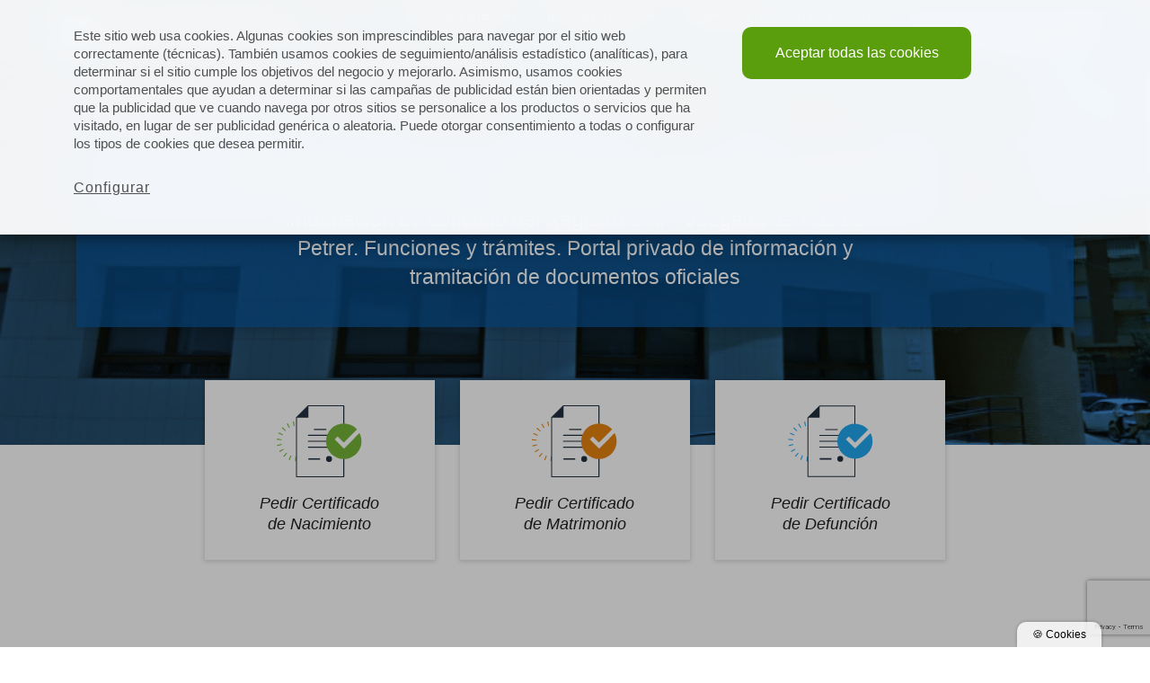

--- FILE ---
content_type: text/html; charset=UTF-8
request_url: https://www.registrocivilcertificados.online/registro-civil-juzgado-paz-petrer/
body_size: 20761
content:

<!doctype html>
<html lang="es">
<head>
	
	
	<link rel="alternate" href="https://www.registrocivilcertificados.online/registro-civil-juzgado-paz-petrer/" hreflang="es-Es" />
		<link rel="alternate" hreflang="x-default" href="https://www.registrocivilcertificados.online/registro-civil-juzgado-paz-petrer/"/>

	


	<meta charset="UTF-8">
	<meta name="viewport" content="width=device-width, initial-scale=1">
    
    <title>▷ Registro Civil - Juzgado de Paz Petrer【2026 】| ¡Sin Cita!</title>
	<link rel="profile" href="http://gmpg.org/xfn/11">
    <link href="//www.google-analytics.com" rel="dns-prefetch">
            <link href="https://www.registrocivilcertificados.online/wp-content/uploads/2019/05/faviconregistro.png" rel="shortcut icon">
                <link rel="apple-touch-icon" sizes="144x144" href="https://www.registrocivilcertificados.online/wp-content/uploads/2019/05/faviconregistro.png">
        
    <meta name='robots' content='index, follow, max-image-preview:large, max-snippet:-1, max-video-preview:-1' />

	<!-- This site is optimized with the Yoast SEO plugin v26.7 - https://yoast.com/wordpress/plugins/seo/ -->
	<meta name="description" content="¿Necesitas solicitar un certificado ante el registro civil - juzgado de paz de Petrer? ⭐ ¡Tramítalo online, sin cita previa! ✅ Documentos oficiales.⚡ Ahorra tiempo y desplazamientos." />
	<link rel="canonical" href="https://www.registrocivilcertificados.online/registro-civil-juzgado-paz-petrer/" />
	<meta property="og:locale" content="es_ES" />
	<meta property="og:type" content="article" />
	<meta property="og:title" content="▷ Registro Civil - Juzgado de Paz Petrer【2026 】| ¡Sin Cita!" />
	<meta property="og:description" content="¿Necesitas solicitar un certificado ante el registro civil - juzgado de paz de Petrer? ⭐ ¡Tramítalo online, sin cita previa! ✅ Documentos oficiales.⚡ Ahorra tiempo y desplazamientos." />
	<meta property="og:url" content="https://www.registrocivilcertificados.online/registro-civil-juzgado-paz-petrer/" />
	<meta property="og:site_name" content="Certificados del Registro Civil Online" />
	<meta property="article:modified_time" content="2023-07-12T10:29:37+00:00" />
	<meta property="og:image" content="https://www.registrocivilcertificados.online/wp-content/uploads/2022/05/registro-civil-petrer-1.png" />
	<meta property="og:image:width" content="928" />
	<meta property="og:image:height" content="561" />
	<meta property="og:image:type" content="image/png" />
	<meta name="twitter:card" content="summary_large_image" />
	<script type="application/ld+json" class="yoast-schema-graph">{"@context":"https://schema.org","@graph":[{"@type":"WebPage","@id":"https://www.registrocivilcertificados.online/registro-civil-juzgado-paz-petrer/","url":"https://www.registrocivilcertificados.online/registro-civil-juzgado-paz-petrer/","name":"▷ Registro Civil - Juzgado de Paz Petrer【2026 】| ¡Sin Cita!","isPartOf":{"@id":"https://www.registrocivilcertificados.online/#website"},"primaryImageOfPage":{"@id":"https://www.registrocivilcertificados.online/registro-civil-juzgado-paz-petrer/#primaryimage"},"image":{"@id":"https://www.registrocivilcertificados.online/registro-civil-juzgado-paz-petrer/#primaryimage"},"thumbnailUrl":"https://www.registrocivilcertificados.online/wp-content/uploads/2022/05/registro-civil-petrer-1.png","datePublished":"2021-08-05T16:23:54+00:00","dateModified":"2023-07-12T10:29:37+00:00","description":"¿Necesitas solicitar un certificado ante el registro civil - juzgado de paz de Petrer? ⭐ ¡Tramítalo online, sin cita previa! ✅ Documentos oficiales.⚡ Ahorra tiempo y desplazamientos.","breadcrumb":{"@id":"https://www.registrocivilcertificados.online/registro-civil-juzgado-paz-petrer/#breadcrumb"},"inLanguage":"es","potentialAction":[{"@type":"ReadAction","target":["https://www.registrocivilcertificados.online/registro-civil-juzgado-paz-petrer/"]}]},{"@type":"ImageObject","inLanguage":"es","@id":"https://www.registrocivilcertificados.online/registro-civil-juzgado-paz-petrer/#primaryimage","url":"https://www.registrocivilcertificados.online/wp-content/uploads/2022/05/registro-civil-petrer-1.png","contentUrl":"https://www.registrocivilcertificados.online/wp-content/uploads/2022/05/registro-civil-petrer-1.png","width":928,"height":561,"caption":"registro civil petrer"},{"@type":"BreadcrumbList","@id":"https://www.registrocivilcertificados.online/registro-civil-juzgado-paz-petrer/#breadcrumb","itemListElement":[{"@type":"ListItem","position":1,"name":"Registro Civil Online","item":"https://www.registrocivilcertificados.online/"},{"@type":"ListItem","position":2,"name":"Registro civil &#8211; Juzgado de Paz de Petrer"}]},{"@type":"WebSite","@id":"https://www.registrocivilcertificados.online/#website","url":"https://www.registrocivilcertificados.online/","name":"Certificados del Registro Civil Online","description":"Le ayudamos a gestionar los trámites ante el registro civil de forma online.","potentialAction":[{"@type":"SearchAction","target":{"@type":"EntryPoint","urlTemplate":"https://www.registrocivilcertificados.online/?s={search_term_string}"},"query-input":{"@type":"PropertyValueSpecification","valueRequired":true,"valueName":"search_term_string"}}],"inLanguage":"es"}]}</script>
	<!-- / Yoast SEO plugin. -->


<link rel='dns-prefetch' href='//cdnjs.cloudflare.com' />
<link rel='dns-prefetch' href='//www.google.com' />

<link rel="alternate" title="oEmbed (JSON)" type="application/json+oembed" href="https://www.registrocivilcertificados.online/wp-json/oembed/1.0/embed?url=https%3A%2F%2Fwww.registrocivilcertificados.online%2Fregistro-civil-juzgado-paz-petrer%2F" />
<link rel="alternate" title="oEmbed (XML)" type="text/xml+oembed" href="https://www.registrocivilcertificados.online/wp-json/oembed/1.0/embed?url=https%3A%2F%2Fwww.registrocivilcertificados.online%2Fregistro-civil-juzgado-paz-petrer%2F&#038;format=xml" />
<style id='wp-img-auto-sizes-contain-inline-css' type='text/css'>
img:is([sizes=auto i],[sizes^="auto," i]){contain-intrinsic-size:3000px 1500px}
/*# sourceURL=wp-img-auto-sizes-contain-inline-css */
</style>
<link rel='stylesheet' id='bootstrap-css' href='https://www.registrocivilcertificados.online/wp-content/themes/identofmk/css/lib/bootstrap.min.css?ver=4.1.1' media='all' />
<link data-minify="1" rel='stylesheet' id='fontawesome-css' href='https://www.registrocivilcertificados.online/wp-content/cache/min/1/wp-content/themes/identofmk/css/lib/fontawesome/css/all.css?ver=1767789225' media='all' />
<link data-minify="1" rel='stylesheet' id='politicacookies-css' href='https://www.registrocivilcertificados.online/wp-content/cache/min/1/wp-content/themes/identofmk/css/lib/politicacookies.css?ver=1767789225' media='all' />
<link data-minify="1" rel='stylesheet' id='stylecss-css' href='https://www.registrocivilcertificados.online/wp-content/cache/min/1/wp-content/themes/identofmk/style.css?ver=1767789225' media='all' />
<link rel='stylesheet' id='identotheme-css' href='https://www.registrocivilcertificados.online/wp-content/themes/identofmk/theme.css?ver=1.0' media='all' />
<style id='wp-emoji-styles-inline-css' type='text/css'>

	img.wp-smiley, img.emoji {
		display: inline !important;
		border: none !important;
		box-shadow: none !important;
		height: 1em !important;
		width: 1em !important;
		margin: 0 0.07em !important;
		vertical-align: -0.1em !important;
		background: none !important;
		padding: 0 !important;
	}
/*# sourceURL=wp-emoji-styles-inline-css */
</style>
<style id='wp-block-library-inline-css' type='text/css'>
:root{--wp-block-synced-color:#7a00df;--wp-block-synced-color--rgb:122,0,223;--wp-bound-block-color:var(--wp-block-synced-color);--wp-editor-canvas-background:#ddd;--wp-admin-theme-color:#007cba;--wp-admin-theme-color--rgb:0,124,186;--wp-admin-theme-color-darker-10:#006ba1;--wp-admin-theme-color-darker-10--rgb:0,107,160.5;--wp-admin-theme-color-darker-20:#005a87;--wp-admin-theme-color-darker-20--rgb:0,90,135;--wp-admin-border-width-focus:2px}@media (min-resolution:192dpi){:root{--wp-admin-border-width-focus:1.5px}}.wp-element-button{cursor:pointer}:root .has-very-light-gray-background-color{background-color:#eee}:root .has-very-dark-gray-background-color{background-color:#313131}:root .has-very-light-gray-color{color:#eee}:root .has-very-dark-gray-color{color:#313131}:root .has-vivid-green-cyan-to-vivid-cyan-blue-gradient-background{background:linear-gradient(135deg,#00d084,#0693e3)}:root .has-purple-crush-gradient-background{background:linear-gradient(135deg,#34e2e4,#4721fb 50%,#ab1dfe)}:root .has-hazy-dawn-gradient-background{background:linear-gradient(135deg,#faaca8,#dad0ec)}:root .has-subdued-olive-gradient-background{background:linear-gradient(135deg,#fafae1,#67a671)}:root .has-atomic-cream-gradient-background{background:linear-gradient(135deg,#fdd79a,#004a59)}:root .has-nightshade-gradient-background{background:linear-gradient(135deg,#330968,#31cdcf)}:root .has-midnight-gradient-background{background:linear-gradient(135deg,#020381,#2874fc)}:root{--wp--preset--font-size--normal:16px;--wp--preset--font-size--huge:42px}.has-regular-font-size{font-size:1em}.has-larger-font-size{font-size:2.625em}.has-normal-font-size{font-size:var(--wp--preset--font-size--normal)}.has-huge-font-size{font-size:var(--wp--preset--font-size--huge)}.has-text-align-center{text-align:center}.has-text-align-left{text-align:left}.has-text-align-right{text-align:right}.has-fit-text{white-space:nowrap!important}#end-resizable-editor-section{display:none}.aligncenter{clear:both}.items-justified-left{justify-content:flex-start}.items-justified-center{justify-content:center}.items-justified-right{justify-content:flex-end}.items-justified-space-between{justify-content:space-between}.screen-reader-text{border:0;clip-path:inset(50%);height:1px;margin:-1px;overflow:hidden;padding:0;position:absolute;width:1px;word-wrap:normal!important}.screen-reader-text:focus{background-color:#ddd;clip-path:none;color:#444;display:block;font-size:1em;height:auto;left:5px;line-height:normal;padding:15px 23px 14px;text-decoration:none;top:5px;width:auto;z-index:100000}html :where(.has-border-color){border-style:solid}html :where([style*=border-top-color]){border-top-style:solid}html :where([style*=border-right-color]){border-right-style:solid}html :where([style*=border-bottom-color]){border-bottom-style:solid}html :where([style*=border-left-color]){border-left-style:solid}html :where([style*=border-width]){border-style:solid}html :where([style*=border-top-width]){border-top-style:solid}html :where([style*=border-right-width]){border-right-style:solid}html :where([style*=border-bottom-width]){border-bottom-style:solid}html :where([style*=border-left-width]){border-left-style:solid}html :where(img[class*=wp-image-]){height:auto;max-width:100%}:where(figure){margin:0 0 1em}html :where(.is-position-sticky){--wp-admin--admin-bar--position-offset:var(--wp-admin--admin-bar--height,0px)}@media screen and (max-width:600px){html :where(.is-position-sticky){--wp-admin--admin-bar--position-offset:0px}}

/*# sourceURL=wp-block-library-inline-css */
</style><style id='global-styles-inline-css' type='text/css'>
:root{--wp--preset--aspect-ratio--square: 1;--wp--preset--aspect-ratio--4-3: 4/3;--wp--preset--aspect-ratio--3-4: 3/4;--wp--preset--aspect-ratio--3-2: 3/2;--wp--preset--aspect-ratio--2-3: 2/3;--wp--preset--aspect-ratio--16-9: 16/9;--wp--preset--aspect-ratio--9-16: 9/16;--wp--preset--color--black: #000000;--wp--preset--color--cyan-bluish-gray: #abb8c3;--wp--preset--color--white: #ffffff;--wp--preset--color--pale-pink: #f78da7;--wp--preset--color--vivid-red: #cf2e2e;--wp--preset--color--luminous-vivid-orange: #ff6900;--wp--preset--color--luminous-vivid-amber: #fcb900;--wp--preset--color--light-green-cyan: #7bdcb5;--wp--preset--color--vivid-green-cyan: #00d084;--wp--preset--color--pale-cyan-blue: #8ed1fc;--wp--preset--color--vivid-cyan-blue: #0693e3;--wp--preset--color--vivid-purple: #9b51e0;--wp--preset--gradient--vivid-cyan-blue-to-vivid-purple: linear-gradient(135deg,rgb(6,147,227) 0%,rgb(155,81,224) 100%);--wp--preset--gradient--light-green-cyan-to-vivid-green-cyan: linear-gradient(135deg,rgb(122,220,180) 0%,rgb(0,208,130) 100%);--wp--preset--gradient--luminous-vivid-amber-to-luminous-vivid-orange: linear-gradient(135deg,rgb(252,185,0) 0%,rgb(255,105,0) 100%);--wp--preset--gradient--luminous-vivid-orange-to-vivid-red: linear-gradient(135deg,rgb(255,105,0) 0%,rgb(207,46,46) 100%);--wp--preset--gradient--very-light-gray-to-cyan-bluish-gray: linear-gradient(135deg,rgb(238,238,238) 0%,rgb(169,184,195) 100%);--wp--preset--gradient--cool-to-warm-spectrum: linear-gradient(135deg,rgb(74,234,220) 0%,rgb(151,120,209) 20%,rgb(207,42,186) 40%,rgb(238,44,130) 60%,rgb(251,105,98) 80%,rgb(254,248,76) 100%);--wp--preset--gradient--blush-light-purple: linear-gradient(135deg,rgb(255,206,236) 0%,rgb(152,150,240) 100%);--wp--preset--gradient--blush-bordeaux: linear-gradient(135deg,rgb(254,205,165) 0%,rgb(254,45,45) 50%,rgb(107,0,62) 100%);--wp--preset--gradient--luminous-dusk: linear-gradient(135deg,rgb(255,203,112) 0%,rgb(199,81,192) 50%,rgb(65,88,208) 100%);--wp--preset--gradient--pale-ocean: linear-gradient(135deg,rgb(255,245,203) 0%,rgb(182,227,212) 50%,rgb(51,167,181) 100%);--wp--preset--gradient--electric-grass: linear-gradient(135deg,rgb(202,248,128) 0%,rgb(113,206,126) 100%);--wp--preset--gradient--midnight: linear-gradient(135deg,rgb(2,3,129) 0%,rgb(40,116,252) 100%);--wp--preset--font-size--small: 13px;--wp--preset--font-size--medium: 20px;--wp--preset--font-size--large: 36px;--wp--preset--font-size--x-large: 42px;--wp--preset--spacing--20: 0.44rem;--wp--preset--spacing--30: 0.67rem;--wp--preset--spacing--40: 1rem;--wp--preset--spacing--50: 1.5rem;--wp--preset--spacing--60: 2.25rem;--wp--preset--spacing--70: 3.38rem;--wp--preset--spacing--80: 5.06rem;--wp--preset--shadow--natural: 6px 6px 9px rgba(0, 0, 0, 0.2);--wp--preset--shadow--deep: 12px 12px 50px rgba(0, 0, 0, 0.4);--wp--preset--shadow--sharp: 6px 6px 0px rgba(0, 0, 0, 0.2);--wp--preset--shadow--outlined: 6px 6px 0px -3px rgb(255, 255, 255), 6px 6px rgb(0, 0, 0);--wp--preset--shadow--crisp: 6px 6px 0px rgb(0, 0, 0);}:where(.is-layout-flex){gap: 0.5em;}:where(.is-layout-grid){gap: 0.5em;}body .is-layout-flex{display: flex;}.is-layout-flex{flex-wrap: wrap;align-items: center;}.is-layout-flex > :is(*, div){margin: 0;}body .is-layout-grid{display: grid;}.is-layout-grid > :is(*, div){margin: 0;}:where(.wp-block-columns.is-layout-flex){gap: 2em;}:where(.wp-block-columns.is-layout-grid){gap: 2em;}:where(.wp-block-post-template.is-layout-flex){gap: 1.25em;}:where(.wp-block-post-template.is-layout-grid){gap: 1.25em;}.has-black-color{color: var(--wp--preset--color--black) !important;}.has-cyan-bluish-gray-color{color: var(--wp--preset--color--cyan-bluish-gray) !important;}.has-white-color{color: var(--wp--preset--color--white) !important;}.has-pale-pink-color{color: var(--wp--preset--color--pale-pink) !important;}.has-vivid-red-color{color: var(--wp--preset--color--vivid-red) !important;}.has-luminous-vivid-orange-color{color: var(--wp--preset--color--luminous-vivid-orange) !important;}.has-luminous-vivid-amber-color{color: var(--wp--preset--color--luminous-vivid-amber) !important;}.has-light-green-cyan-color{color: var(--wp--preset--color--light-green-cyan) !important;}.has-vivid-green-cyan-color{color: var(--wp--preset--color--vivid-green-cyan) !important;}.has-pale-cyan-blue-color{color: var(--wp--preset--color--pale-cyan-blue) !important;}.has-vivid-cyan-blue-color{color: var(--wp--preset--color--vivid-cyan-blue) !important;}.has-vivid-purple-color{color: var(--wp--preset--color--vivid-purple) !important;}.has-black-background-color{background-color: var(--wp--preset--color--black) !important;}.has-cyan-bluish-gray-background-color{background-color: var(--wp--preset--color--cyan-bluish-gray) !important;}.has-white-background-color{background-color: var(--wp--preset--color--white) !important;}.has-pale-pink-background-color{background-color: var(--wp--preset--color--pale-pink) !important;}.has-vivid-red-background-color{background-color: var(--wp--preset--color--vivid-red) !important;}.has-luminous-vivid-orange-background-color{background-color: var(--wp--preset--color--luminous-vivid-orange) !important;}.has-luminous-vivid-amber-background-color{background-color: var(--wp--preset--color--luminous-vivid-amber) !important;}.has-light-green-cyan-background-color{background-color: var(--wp--preset--color--light-green-cyan) !important;}.has-vivid-green-cyan-background-color{background-color: var(--wp--preset--color--vivid-green-cyan) !important;}.has-pale-cyan-blue-background-color{background-color: var(--wp--preset--color--pale-cyan-blue) !important;}.has-vivid-cyan-blue-background-color{background-color: var(--wp--preset--color--vivid-cyan-blue) !important;}.has-vivid-purple-background-color{background-color: var(--wp--preset--color--vivid-purple) !important;}.has-black-border-color{border-color: var(--wp--preset--color--black) !important;}.has-cyan-bluish-gray-border-color{border-color: var(--wp--preset--color--cyan-bluish-gray) !important;}.has-white-border-color{border-color: var(--wp--preset--color--white) !important;}.has-pale-pink-border-color{border-color: var(--wp--preset--color--pale-pink) !important;}.has-vivid-red-border-color{border-color: var(--wp--preset--color--vivid-red) !important;}.has-luminous-vivid-orange-border-color{border-color: var(--wp--preset--color--luminous-vivid-orange) !important;}.has-luminous-vivid-amber-border-color{border-color: var(--wp--preset--color--luminous-vivid-amber) !important;}.has-light-green-cyan-border-color{border-color: var(--wp--preset--color--light-green-cyan) !important;}.has-vivid-green-cyan-border-color{border-color: var(--wp--preset--color--vivid-green-cyan) !important;}.has-pale-cyan-blue-border-color{border-color: var(--wp--preset--color--pale-cyan-blue) !important;}.has-vivid-cyan-blue-border-color{border-color: var(--wp--preset--color--vivid-cyan-blue) !important;}.has-vivid-purple-border-color{border-color: var(--wp--preset--color--vivid-purple) !important;}.has-vivid-cyan-blue-to-vivid-purple-gradient-background{background: var(--wp--preset--gradient--vivid-cyan-blue-to-vivid-purple) !important;}.has-light-green-cyan-to-vivid-green-cyan-gradient-background{background: var(--wp--preset--gradient--light-green-cyan-to-vivid-green-cyan) !important;}.has-luminous-vivid-amber-to-luminous-vivid-orange-gradient-background{background: var(--wp--preset--gradient--luminous-vivid-amber-to-luminous-vivid-orange) !important;}.has-luminous-vivid-orange-to-vivid-red-gradient-background{background: var(--wp--preset--gradient--luminous-vivid-orange-to-vivid-red) !important;}.has-very-light-gray-to-cyan-bluish-gray-gradient-background{background: var(--wp--preset--gradient--very-light-gray-to-cyan-bluish-gray) !important;}.has-cool-to-warm-spectrum-gradient-background{background: var(--wp--preset--gradient--cool-to-warm-spectrum) !important;}.has-blush-light-purple-gradient-background{background: var(--wp--preset--gradient--blush-light-purple) !important;}.has-blush-bordeaux-gradient-background{background: var(--wp--preset--gradient--blush-bordeaux) !important;}.has-luminous-dusk-gradient-background{background: var(--wp--preset--gradient--luminous-dusk) !important;}.has-pale-ocean-gradient-background{background: var(--wp--preset--gradient--pale-ocean) !important;}.has-electric-grass-gradient-background{background: var(--wp--preset--gradient--electric-grass) !important;}.has-midnight-gradient-background{background: var(--wp--preset--gradient--midnight) !important;}.has-small-font-size{font-size: var(--wp--preset--font-size--small) !important;}.has-medium-font-size{font-size: var(--wp--preset--font-size--medium) !important;}.has-large-font-size{font-size: var(--wp--preset--font-size--large) !important;}.has-x-large-font-size{font-size: var(--wp--preset--font-size--x-large) !important;}
/*# sourceURL=global-styles-inline-css */
</style>

<style id='classic-theme-styles-inline-css' type='text/css'>
/*! This file is auto-generated */
.wp-block-button__link{color:#fff;background-color:#32373c;border-radius:9999px;box-shadow:none;text-decoration:none;padding:calc(.667em + 2px) calc(1.333em + 2px);font-size:1.125em}.wp-block-file__button{background:#32373c;color:#fff;text-decoration:none}
/*# sourceURL=/wp-includes/css/classic-themes.min.css */
</style>
<link rel='stylesheet' id='toc-screen-css' href='https://www.registrocivilcertificados.online/wp-content/plugins/table-of-contents-plus/screen.min.css?ver=2411.1' media='all' />
<link data-minify="1" rel='stylesheet' id='dashicons-css' href='https://www.registrocivilcertificados.online/wp-content/cache/min/1/wp-includes/css/dashicons.min.css?ver=1767789225' media='all' />
<link data-minify="1" rel='stylesheet' id='style-css' href='https://www.registrocivilcertificados.online/wp-content/cache/min/1/wp-content/themes/registrocivil/style.css?ver=1767789225' media='all' />
<link data-minify="1" rel='stylesheet' id='custom-css' href='https://www.registrocivilcertificados.online/wp-content/cache/min/1/wp-content/themes/registrocivil/css/custom.css?ver=1767789225' media='all' />
<script type="text/javascript" src="https://www.registrocivilcertificados.online/wp-includes/js/jquery/jquery.min.js?ver=3.7.1" id="jquery-core-js"></script>
<script type="text/javascript" src="https://www.registrocivilcertificados.online/wp-includes/js/jquery/jquery-migrate.min.js?ver=3.4.1" id="jquery-migrate-js"></script>
<script type="text/javascript" id="link-juice-optimizer-js-extra">
/* <![CDATA[ */
var php_vars = {"ljo_clase":"ljoptimizer"};
//# sourceURL=link-juice-optimizer-js-extra
/* ]]> */
</script>
<script type="text/javascript" src="https://www.registrocivilcertificados.online/wp-content/plugins/link-juice-optimizer/public/js/link-juice-optimizer.js?ver=2.3.2" id="link-juice-optimizer-js"></script>
<script type="text/javascript" id="seo-automated-link-building-js-extra">
/* <![CDATA[ */
var seoAutomatedLinkBuilding = {"ajaxUrl":"https://www.registrocivilcertificados.online/wp-admin/admin-ajax.php"};
//# sourceURL=seo-automated-link-building-js-extra
/* ]]> */
</script>
<script type="text/javascript" src="https://www.registrocivilcertificados.online/wp-content/plugins/seo-automated-link-building/js/seo-automated-link-building.js?ver=6.9" id="seo-automated-link-building-js"></script>
<script type="text/javascript" src="https://www.registrocivilcertificados.online/wp-content/themes/identofmk/js/scripts.js" id="scripts-js"></script>
<link rel="https://api.w.org/" href="https://www.registrocivilcertificados.online/wp-json/" /><link rel="alternate" title="JSON" type="application/json" href="https://www.registrocivilcertificados.online/wp-json/wp/v2/pages/14009" />
<style>
a.ljoptimizer,
span.ljoptimizer {
	cursor: pointer;
}
a.ljoptimizer,
span.ljoptimizer {
	cursor: pointer; /* añade el cursor que simula un enlace */
}
</style>
<!-- Schema optimized by Schema Pro --><script type="application/ld+json">{"@context":"https://schema.org","@type":"LocalBusiness","name":"Registro civil - Juzgado de Paz de Petrer","image":{"@type":"ImageObject","url":"https://www.registrocivilcertificados.online/wp-content/uploads/2022/05/registro-civil-petrer-1.png","width":928,"height":561},"telephone":"966 950 673","url":"https://www.registrocivilcertificados.online","address":{"@type":"PostalAddress","streetAddress":"Carrer Alfons XII, 1, 03610 Petrer, Alicante, España","addressLocality":"Petrer","postalCode":"03610","addressRegion":"Alicante","addressCountry":"ES"},"aggregateRating":{"@type":"AggregateRating","ratingValue":"5.0","reviewCount":"72"},"openingHoursSpecification":[{"@type":"OpeningHoursSpecification","dayOfWeek":["Monday","Tuesday","Wednesday","Thursday","Friday"],"opens":"09:00","closes":"14:00"}],"geo":{"@type":"GeoCoordinates","latitude":"","longitude":""}}</script><!-- / Schema optimized by Schema Pro --><!-- site-navigation-element Schema optimized by Schema Pro --><script type="application/ld+json">{"@context":"https:\/\/schema.org","@graph":[{"@context":"https:\/\/schema.org","@type":"SiteNavigationElement","id":"site-navigation","name":"Asesoramiento","url":"https:\/\/www.registrocivilcertificados.online\/contacto\/"},{"@context":"https:\/\/schema.org","@type":"SiteNavigationElement","id":"site-navigation","name":"INFO REGISTROS","url":"https:\/\/www.registrocivilcertificados.online\/registros-civiles-espana\/"},{"@context":"https:\/\/schema.org","@type":"SiteNavigationElement","id":"site-navigation","name":"ANDALUC\u00cdA","url":"#"},{"@context":"https:\/\/schema.org","@type":"SiteNavigationElement","id":"site-navigation","name":"Registro civil Almer\u00eda","url":"https:\/\/www.registrocivilcertificados.online\/registro-civil-almeria\/"},{"@context":"https:\/\/schema.org","@type":"SiteNavigationElement","id":"site-navigation","name":"Registro civil C\u00e1diz","url":"https:\/\/www.registrocivilcertificados.online\/registro-civil-cadiz\/"},{"@context":"https:\/\/schema.org","@type":"SiteNavigationElement","id":"site-navigation","name":"Registro civil C\u00f3rdoba","url":"https:\/\/www.registrocivilcertificados.online\/registro-civil-cordoba\/"},{"@context":"https:\/\/schema.org","@type":"SiteNavigationElement","id":"site-navigation","name":"Registro civil Granada","url":"https:\/\/www.registrocivilcertificados.online\/registro-civil-granada\/"},{"@context":"https:\/\/schema.org","@type":"SiteNavigationElement","id":"site-navigation","name":"Registro civil Huelva","url":"https:\/\/www.registrocivilcertificados.online\/registro-civil-huelva\/"},{"@context":"https:\/\/schema.org","@type":"SiteNavigationElement","id":"site-navigation","name":"Registro civil Ja\u00e9n","url":"https:\/\/www.registrocivilcertificados.online\/registro-civil-jaen\/"},{"@context":"https:\/\/schema.org","@type":"SiteNavigationElement","id":"site-navigation","name":"Registro Civil M\u00e1laga","url":"https:\/\/www.registrocivilcertificados.online\/registro-civil-malaga\/"},{"@context":"https:\/\/schema.org","@type":"SiteNavigationElement","id":"site-navigation","name":"Registro Civil de Sevilla","url":"https:\/\/www.registrocivilcertificados.online\/registro-civil-sevilla\/"},{"@context":"https:\/\/schema.org","@type":"SiteNavigationElement","id":"site-navigation","name":"ARAG\u00d3N","url":"#"},{"@context":"https:\/\/schema.org","@type":"SiteNavigationElement","id":"site-navigation","name":"Registros Civiles de Huesca Provincia","url":"https:\/\/www.registrocivilcertificados.online\/registro-civil-huesca-provincia\/"},{"@context":"https:\/\/schema.org","@type":"SiteNavigationElement","id":"site-navigation","name":"Registro civil Huesca","url":"https:\/\/www.registrocivilcertificados.online\/registro-civil-huesca\/"},{"@context":"https:\/\/schema.org","@type":"SiteNavigationElement","id":"site-navigation","name":"Registro civil Teruel","url":"https:\/\/www.registrocivilcertificados.online\/registro-civil-teruel\/"},{"@context":"https:\/\/schema.org","@type":"SiteNavigationElement","id":"site-navigation","name":"Registro civil Zaragoza","url":"https:\/\/www.registrocivilcertificados.online\/registro-civil-zaragoza\/"},{"@context":"https:\/\/schema.org","@type":"SiteNavigationElement","id":"site-navigation","name":"ASTURIAS","url":"#"},{"@context":"https:\/\/schema.org","@type":"SiteNavigationElement","id":"site-navigation","name":"Registro civil Oviedo","url":"https:\/\/www.registrocivilcertificados.online\/registro-civil-oviedo\/"},{"@context":"https:\/\/schema.org","@type":"SiteNavigationElement","id":"site-navigation","name":"BALEARES","url":"#"},{"@context":"https:\/\/schema.org","@type":"SiteNavigationElement","id":"site-navigation","name":"Registro civil Mallorca","url":"https:\/\/www.registrocivilcertificados.online\/registro-civil-palma-mallorca\/"},{"@context":"https:\/\/schema.org","@type":"SiteNavigationElement","id":"site-navigation","name":"CANARIAS","url":"#"},{"@context":"https:\/\/schema.org","@type":"SiteNavigationElement","id":"site-navigation","name":"Registro civil Las Palmas de Gran Canaria","url":"https:\/\/www.registrocivilcertificados.online\/registro-civil-palmas-gran-canaria\/"},{"@context":"https:\/\/schema.org","@type":"SiteNavigationElement","id":"site-navigation","name":"Registro civil Tenerife","url":"https:\/\/www.registrocivilcertificados.online\/registro-civil-tenerife-santa-cruz\/"},{"@context":"https:\/\/schema.org","@type":"SiteNavigationElement","id":"site-navigation","name":"CANTABRIA","url":"#"},{"@context":"https:\/\/schema.org","@type":"SiteNavigationElement","id":"site-navigation","name":"Registro civil Santander","url":"https:\/\/www.registrocivilcertificados.online\/registro-civil-santander\/"},{"@context":"https:\/\/schema.org","@type":"SiteNavigationElement","id":"site-navigation","name":"CASTILLA LA MANCHA","url":"#"},{"@context":"https:\/\/schema.org","@type":"SiteNavigationElement","id":"site-navigation","name":"Registro civil Albacete","url":"https:\/\/www.registrocivilcertificados.online\/registro-civil-albacete\/"},{"@context":"https:\/\/schema.org","@type":"SiteNavigationElement","id":"site-navigation","name":"Registro civil Ciudad Real","url":"https:\/\/www.registrocivilcertificados.online\/registro-civil-ciudad-real\/"},{"@context":"https:\/\/schema.org","@type":"SiteNavigationElement","id":"site-navigation","name":"Registro Civil de Cuenca","url":"https:\/\/www.registrocivilcertificados.online\/registro-civil-cuenca\/"},{"@context":"https:\/\/schema.org","@type":"SiteNavigationElement","id":"site-navigation","name":"Registro civil Guadalajara","url":"https:\/\/www.registrocivilcertificados.online\/registro-civil-guadalajara\/"},{"@context":"https:\/\/schema.org","@type":"SiteNavigationElement","id":"site-navigation","name":"Registro civil Toledo","url":"https:\/\/www.registrocivilcertificados.online\/registro-civil-toledo\/"},{"@context":"https:\/\/schema.org","@type":"SiteNavigationElement","id":"site-navigation","name":"CASTILLA Y LE\u00d3N","url":"#"},{"@context":"https:\/\/schema.org","@type":"SiteNavigationElement","id":"site-navigation","name":"Registro civil \u00c1vila","url":"https:\/\/www.registrocivilcertificados.online\/registro-civil-avila\/"},{"@context":"https:\/\/schema.org","@type":"SiteNavigationElement","id":"site-navigation","name":"Registro civil Burgos","url":"https:\/\/www.registrocivilcertificados.online\/registro-civil-burgos\/"},{"@context":"https:\/\/schema.org","@type":"SiteNavigationElement","id":"site-navigation","name":"Registro civil Le\u00f3n","url":"https:\/\/www.registrocivilcertificados.online\/registro-civil-leon\/"},{"@context":"https:\/\/schema.org","@type":"SiteNavigationElement","id":"site-navigation","name":"Registro civil Palencia","url":"https:\/\/www.registrocivilcertificados.online\/registro-civil-palencia\/"},{"@context":"https:\/\/schema.org","@type":"SiteNavigationElement","id":"site-navigation","name":"Registro civil Salamanca","url":"https:\/\/www.registrocivilcertificados.online\/registro-civil-salamanca\/"},{"@context":"https:\/\/schema.org","@type":"SiteNavigationElement","id":"site-navigation","name":"Registros civiles de Segovia Provincia","url":"https:\/\/www.registrocivilcertificados.online\/registro-civil-segovia-provincia\/"},{"@context":"https:\/\/schema.org","@type":"SiteNavigationElement","id":"site-navigation","name":"Registro civil Segovia","url":"https:\/\/www.registrocivilcertificados.online\/registro-civil-segovia\/"},{"@context":"https:\/\/schema.org","@type":"SiteNavigationElement","id":"site-navigation","name":"Registro civil Soria","url":"https:\/\/www.registrocivilcertificados.online\/registro-civil-soria\/"},{"@context":"https:\/\/schema.org","@type":"SiteNavigationElement","id":"site-navigation","name":"Registro civil Valladolid","url":"https:\/\/www.registrocivilcertificados.online\/registro-civil-valladolid\/"},{"@context":"https:\/\/schema.org","@type":"SiteNavigationElement","id":"site-navigation","name":"Registro civil Zamora","url":"https:\/\/www.registrocivilcertificados.online\/registro-civil-zamora\/"},{"@context":"https:\/\/schema.org","@type":"SiteNavigationElement","id":"site-navigation","name":"CATALU\u00d1A","url":"#"},{"@context":"https:\/\/schema.org","@type":"SiteNavigationElement","id":"site-navigation","name":"Registro Civil Barcelona","url":"https:\/\/www.registrocivilcertificados.online\/registro-civil-barcelona\/"},{"@context":"https:\/\/schema.org","@type":"SiteNavigationElement","id":"site-navigation","name":"Registro civil Girona","url":"https:\/\/www.registrocivilcertificados.online\/registro-civil-girona\/"},{"@context":"https:\/\/schema.org","@type":"SiteNavigationElement","id":"site-navigation","name":"Registro civil Lleida","url":"https:\/\/www.registrocivilcertificados.online\/registro-civil-lleida\/"},{"@context":"https:\/\/schema.org","@type":"SiteNavigationElement","id":"site-navigation","name":"Registro civil Tarragona","url":"https:\/\/www.registrocivilcertificados.online\/registro-civil-tarragona\/"},{"@context":"https:\/\/schema.org","@type":"SiteNavigationElement","id":"site-navigation","name":"CEUTA Y MELILLA","url":"#"},{"@context":"https:\/\/schema.org","@type":"SiteNavigationElement","id":"site-navigation","name":"Registro civil Ceuta","url":"https:\/\/www.registrocivilcertificados.online\/registro-civil-ceuta\/"},{"@context":"https:\/\/schema.org","@type":"SiteNavigationElement","id":"site-navigation","name":"Registro civil Melilla","url":"https:\/\/www.registrocivilcertificados.online\/registro-civil-melilla\/"},{"@context":"https:\/\/schema.org","@type":"SiteNavigationElement","id":"site-navigation","name":"COMUNIDAD DE MADRID","url":"#"},{"@context":"https:\/\/schema.org","@type":"SiteNavigationElement","id":"site-navigation","name":"Registros Civiles de Madrid Provincia","url":"https:\/\/www.registrocivilcertificados.online\/registro-civil-madrid-provincia\/"},{"@context":"https:\/\/schema.org","@type":"SiteNavigationElement","id":"site-navigation","name":"Registro Civil Madrid","url":"https:\/\/www.registrocivilcertificados.online\/registro-civil-madrid\/"},{"@context":"https:\/\/schema.org","@type":"SiteNavigationElement","id":"site-navigation","name":"COMUNIDAD VALENCIANA","url":"#"},{"@context":"https:\/\/schema.org","@type":"SiteNavigationElement","id":"site-navigation","name":"Registro civil Alicante","url":"https:\/\/www.registrocivilcertificados.online\/registro-civil-alicante\/"},{"@context":"https:\/\/schema.org","@type":"SiteNavigationElement","id":"site-navigation","name":"Registro civil Castell\u00f3n","url":"https:\/\/www.registrocivilcertificados.online\/registro-civil-castellon\/"},{"@context":"https:\/\/schema.org","@type":"SiteNavigationElement","id":"site-navigation","name":"Registro Civil Valencia","url":"https:\/\/www.registrocivilcertificados.online\/registro-civil-valencia\/"},{"@context":"https:\/\/schema.org","@type":"SiteNavigationElement","id":"site-navigation","name":"EXTREMADURA","url":"#"},{"@context":"https:\/\/schema.org","@type":"SiteNavigationElement","id":"site-navigation","name":"Registro civil Badajoz","url":"https:\/\/www.registrocivilcertificados.online\/registro-civil-badajoz\/"},{"@context":"https:\/\/schema.org","@type":"SiteNavigationElement","id":"site-navigation","name":"Registro civil C\u00e1ceres","url":"https:\/\/www.registrocivilcertificados.online\/registro-civil-caceres\/"},{"@context":"https:\/\/schema.org","@type":"SiteNavigationElement","id":"site-navigation","name":"Registro civil M\u00e9rida","url":"https:\/\/www.registrocivilcertificados.online\/registro-civil-merida\/"},{"@context":"https:\/\/schema.org","@type":"SiteNavigationElement","id":"site-navigation","name":"GALICIA","url":"#"},{"@context":"https:\/\/schema.org","@type":"SiteNavigationElement","id":"site-navigation","name":"Registro civil A Coru\u00f1a","url":"https:\/\/www.registrocivilcertificados.online\/registro-civil-la-coruna\/"},{"@context":"https:\/\/schema.org","@type":"SiteNavigationElement","id":"site-navigation","name":"Registro civil Lugo","url":"https:\/\/www.registrocivilcertificados.online\/registro-civil-lugo\/"},{"@context":"https:\/\/schema.org","@type":"SiteNavigationElement","id":"site-navigation","name":"Registro civil Ourense","url":"https:\/\/www.registrocivilcertificados.online\/registro-civil-ourense\/"},{"@context":"https:\/\/schema.org","@type":"SiteNavigationElement","id":"site-navigation","name":"Registro civil Pontevedra","url":"https:\/\/www.registrocivilcertificados.online\/registro-civil-pontevedra\/"},{"@context":"https:\/\/schema.org","@type":"SiteNavigationElement","id":"site-navigation","name":"Registro civil Santiago de Compostela","url":"https:\/\/www.registrocivilcertificados.online\/registro-civil-santiago-compostela\/"},{"@context":"https:\/\/schema.org","@type":"SiteNavigationElement","id":"site-navigation","name":"LA RIOJA","url":"#"},{"@context":"https:\/\/schema.org","@type":"SiteNavigationElement","id":"site-navigation","name":"Registro civil Logro\u00f1o","url":"https:\/\/www.registrocivilcertificados.online\/registro-civil-logrono\/"},{"@context":"https:\/\/schema.org","@type":"SiteNavigationElement","id":"site-navigation","name":"MURCIA","url":"#"},{"@context":"https:\/\/schema.org","@type":"SiteNavigationElement","id":"site-navigation","name":"Registro civil Murcia","url":"https:\/\/www.registrocivilcertificados.online\/registro-civil-murcia\/"},{"@context":"https:\/\/schema.org","@type":"SiteNavigationElement","id":"site-navigation","name":"NAVARRA","url":"#"},{"@context":"https:\/\/schema.org","@type":"SiteNavigationElement","id":"site-navigation","name":"Registro civil Pamplona","url":"https:\/\/www.registrocivilcertificados.online\/registro-civil-pamplona\/"},{"@context":"https:\/\/schema.org","@type":"SiteNavigationElement","id":"site-navigation","name":"PA\u00cdS VASCO","url":"#"},{"@context":"https:\/\/schema.org","@type":"SiteNavigationElement","id":"site-navigation","name":"Registro civil Bilbao","url":"https:\/\/www.registrocivilcertificados.online\/registro-civil-bilbao\/"},{"@context":"https:\/\/schema.org","@type":"SiteNavigationElement","id":"site-navigation","name":"Registro Civil de Donostia-San Sebasti\u00e1n","url":"https:\/\/www.registrocivilcertificados.online\/registro-civil-san-sebastian\/"},{"@context":"https:\/\/schema.org","@type":"SiteNavigationElement","id":"site-navigation","name":"Registro civil Vitoria","url":"https:\/\/www.registrocivilcertificados.online\/registro-civil-vitoria\/"},{"@context":"https:\/\/schema.org","@type":"SiteNavigationElement","id":"site-navigation","name":"REGISTRO CIVIL CENTRAL","url":"#"},{"@context":"https:\/\/schema.org","@type":"SiteNavigationElement","id":"site-navigation","name":"Certificado de nacimiento","url":"https:\/\/www.registrocivilcertificados.online\/solicitar-certificado-nacimiento\/"},{"@context":"https:\/\/schema.org","@type":"SiteNavigationElement","id":"site-navigation","name":"Certificado de matrimonio","url":"https:\/\/www.registrocivilcertificados.online\/solicitar-certificado-matrimonio\/"},{"@context":"https:\/\/schema.org","@type":"SiteNavigationElement","id":"site-navigation","name":"Certificado de defunci\u00f3n","url":"https:\/\/www.registrocivilcertificados.online\/solicitar-certificado-defuncion\/"},{"@context":"https:\/\/schema.org","@type":"SiteNavigationElement","id":"site-navigation","name":"OTROS CERTIFICADOS","url":"#"},{"@context":"https:\/\/schema.org","@type":"SiteNavigationElement","id":"site-navigation","name":"Certificado literal de nacimiento","url":"https:\/\/www.registrocivilcertificados.online\/solicitar-certificado-literal-nacimiento\/"},{"@context":"https:\/\/schema.org","@type":"SiteNavigationElement","id":"site-navigation","name":"Certificado literal de matrimonio","url":"https:\/\/www.registrocivilcertificados.online\/solicitar-certificado-literal-matrimonio\/"},{"@context":"https:\/\/schema.org","@type":"SiteNavigationElement","id":"site-navigation","name":"Certificado literal de defunci\u00f3n","url":"https:\/\/www.registrocivilcertificados.online\/solicitar-certificado-literal-defuncion\/"},{"@context":"https:\/\/schema.org","@type":"SiteNavigationElement","id":"site-navigation","name":"Certificado de divorcio","url":"https:\/\/www.registrocivilcertificados.online\/certificado-divorcio-online\/"},{"@context":"https:\/\/schema.org","@type":"SiteNavigationElement","id":"site-navigation","name":"Certificado seguros por fallecimiento","url":"https:\/\/www.registrocivilcertificados.online\/solicitud-certificado-seguros-cobertura-fallecimiento\/"},{"@context":"https:\/\/schema.org","@type":"SiteNavigationElement","id":"site-navigation","name":"Certificado de \u00faltimas voluntades","url":"https:\/\/www.registrocivilcertificados.online\/certificado-ultimas-voluntades-online\/"},{"@context":"https:\/\/schema.org","@type":"SiteNavigationElement","id":"site-navigation","name":"Certificado pluriling\u00fce de nacimiento","url":"https:\/\/www.registrocivilcertificados.online\/blog\/certificado-nacimiento-internacional-plurilingue\/"},{"@context":"https:\/\/schema.org","@type":"SiteNavigationElement","id":"site-navigation","name":"Certificado de estado civil","url":"https:\/\/www.registrocivilcertificados.online\/blog\/certificado-estado-civil-solicitar\/"},{"@context":"https:\/\/schema.org","@type":"SiteNavigationElement","id":"site-navigation","name":"Certificado de capacidad matrimonial","url":"https:\/\/www.registrocivilcertificados.online\/blog\/certificado-capacidad-matrimonial\/"},{"@context":"https:\/\/schema.org","@type":"SiteNavigationElement","id":"site-navigation","name":"Blog","url":"https:\/\/www.registrocivilcertificados.online\/blog\/"},{"@context":"https:\/\/schema.org","@type":"SiteNavigationElement","id":"site-navigation","name":"Certificado de nacimiento para DNI","url":"https:\/\/www.registrocivilcertificados.online\/blog\/certificado-partida-nacimiento-dni-primera-vez\/"},{"@context":"https:\/\/schema.org","@type":"SiteNavigationElement","id":"site-navigation","name":"Certificado de nacimiento de otra persona","url":"https:\/\/www.registrocivilcertificados.online\/blog\/certificado-nacimiento-otra-persona\/"},{"@context":"https:\/\/schema.org","@type":"SiteNavigationElement","id":"site-navigation","name":"Certificado de nacimiento para un hijo","url":"https:\/\/www.registrocivilcertificados.online\/blog\/certificado-nacimiento-de-mi-hijo-pedir\/"},{"@context":"https:\/\/schema.org","@type":"SiteNavigationElement","id":"site-navigation","name":"Certificado de nacimiento gratis","url":"https:\/\/www.registrocivilcertificados.online\/blog\/partida-certificado-nacimiento-gratis\/"},{"@context":"https:\/\/schema.org","@type":"SiteNavigationElement","id":"site-navigation","name":"Precio certificado de nacimiento","url":"https:\/\/www.registrocivilcertificados.online\/blog\/precio-certificado-partida-nacimiento\/"},{"@context":"https:\/\/schema.org","@type":"SiteNavigationElement","id":"site-navigation","name":"Buscar certificado de nacimiento por nombre","url":"https:\/\/www.registrocivilcertificados.online\/blog\/certificado-partida-nacimiento-por-el-nombre\/"},{"@context":"https:\/\/schema.org","@type":"SiteNavigationElement","id":"site-navigation","name":"Pedir Certificado de Matrimonio Celebrado en el Extranjero","url":"https:\/\/www.registrocivilcertificados.online\/blog\/certificado-matrimonio-celebrado-extranjero\/"}]}</script><!-- / site-navigation-element Schema optimized by Schema Pro --><!-- sitelink-search-box Schema optimized by Schema Pro --><script type="application/ld+json">{"@context":"https:\/\/schema.org","@type":"WebSite","name":"Certificados del registro civil online","url":"https:\/\/www.registrocivilcertificados.online","potentialAction":[{"@type":"SearchAction","target":"https:\/\/www.registrocivilcertificados.online\/?s={search_term_string}","query-input":"required name=search_term_string"}]}</script><!-- / sitelink-search-box Schema optimized by Schema Pro --><!-- breadcrumb Schema optimized by Schema Pro --><script type="application/ld+json">{"@context":"https:\/\/schema.org","@type":"BreadcrumbList","itemListElement":[{"@type":"ListItem","position":1,"item":{"@id":"https:\/\/www.registrocivilcertificados.online\/","name":"Inicio"}},{"@type":"ListItem","position":2,"item":{"@id":"https:\/\/www.registrocivilcertificados.online\/registro-civil-juzgado-paz-petrer\/","name":"Registro civil &#8211; Juzgado de Paz de Petrer"}}]}</script><!-- / breadcrumb Schema optimized by Schema Pro -->			<style id="wpsp-style-frontend"></style>
					<style type="text/css" id="wp-custom-css">
			

section#content-certificados > span {display:none;}

span.date {display:none;}

.single-post .gform_heading {
    background: #3E8CD7;
    color: white;
    padding: 0.6em 0;
    text-align: center;
    font-size: 2em;
}

.single-post #gform_8, .single-post #gform_7, .single-post #gform_6 {background:#E5ECF2;padding:10px;}

section#content-certificados p.listadociu 

{
    text-decoration: none;
    color: #E97C5F;
    font-weight: 600;
}


a.lobo {
    text-decoration: none;
    color: black;
	  font-weight: bold;

}

div.migas a {
    text-decoration: none;
    color: black;
font-weight: 500;
}

#breadcrumbs > span {background-color: #e9ecef;}

section#content-certificados h3 > b {font-size:14px;}

@media only screen and (max-width: 767px) {
	body.page-template-template-citaprevia .content-ciudad .introduction .wrapper{
		padding: 2em 1.5em 2em 1.5em;
	}
}

section#content-certificados li.breadcrumb-item.active > span {    text-decoration: none;
    color: #E97C5F;
    font-weight: 600;
	  font-size: 14px;
}

li#menu-item-6840 {display:none;}
li#menu-item-6851 {display:none;}
li#menu-item-6866 {display:none;}


div.migas {background-color:#dddada}


li#menu-item-6954 {display:none;}
li#menu-item-6956 {display:none;}
li#menu-item-6960 {display:none;}
li#menu-item-6963 {display:none;}
li#menu-item-6964 {display:none;}
li#menu-item-6965 {display:none;}
li#menu-item-7255 {display:none;}


div#custom_html-2 > h3 {font-size:18px;}

div#custom_html-3 > h3 {font-size:18px;}

div#custom_html-4 > h3 {font-size:18px;}

#menu-item-1930 > ul {display:none!important;}

.page-id-7281 #menu-item-6635{display:none;}

.page-id-7281 #menu-item-6636{display:none;}

.page-id-7281 #menu-item-6637{display:none;}


#menu-item-7339{display:none;}
#menu-item-7341{display:none;}

.single h2 {font-size:18px;}

p.listadociu a{color:black;}

.page-template-template-registrosciviles #menu-item-6635 {display:none;}
.page-template-template-registrosciviles #menu-item-6634  {display:none;}
.page-template-template-registrosciviles #menu-item-6611  {display:none;}
.page-template-template-registrosciviles #menu-item-6612  {display:none;}

.page-template-template-registrosciviles #menu-item-7339 {display:none;}

.page-template-template-registrosciviles #menu-item-7341 {display:none;}
.page-template-template-registrosciviles #menu-item-7341 {display:none;}


.page-template-template-registrosciviles #menu-item-11492 {display:none;}

.page-template-template-registrosciviles #menu-item-11517 {display:none;}


.page-template-template-registrosciviles #menu-item-11588 {display:none;}

.post-template-default h3 strong {
    font-style: italic;
    color: #3E8CD7;
	  font-size: 0.7em;
}

.post-template-default h2 strong {
    font-style: italic;
    color: #3E8CD7;
	  font-size: 1.3em;
}

#menu-item-13244 {display:none;}

.principales-registros a
{color: #E97C5F;}

		</style>
			
	
    <!-- Google Tag Manager -->
    <script type="text/javascript">
        (function (w, d, s, l, i) { w[l] = w[l] || []; w[l].push({'gtm.start': new Date().getTime(),event: 'gtm.js'}); var f = d.getElementsByTagName(s)[0], j = d.createElement(s), dl = l != 'dataLayer' ? '&l=' + l : ''; j.async = true; j.src = 'https://www.googletagmanager.com/gtm.js?id=' + i + dl; f.parentNode.insertBefore(j, f); })(window, document, 'script', 'dataLayer', 'GTM-WB9Q2K3');
    </script>
    <!-- End Google Tag Manager -->

<!--
<script type='text/javascript'>
    window.addEventListener('load', (function (t,r,a,c,k,i,n,g) {
        k = r.createElement(a);
        k.src = c;
        k.onload = function() {
            cb.run('f9fcd23a751e23818abf46b884eb048b', 'https://www.clickbrainiacs.com/dashboard/track/');
        };
        r.getElementsByTagName('head')[0].appendChild(k);
    })(window, document, 'script', 'https://www.clickbrainiacs.com/dashboard/js/tracks.js'));
</script>
<noscript>
    <iframe src='https://www.clickbrainiacs.com/dashboard/track/php/log.php?id=f9fcd23a751e23818abf46b884eb048b&u=www.registrocivilcertificados.online/registro-civil-juzgado-paz-petrer/&r=' style='display:none;'>
    </iframe>
</noscript>	
-->
	
<meta name="generator" content="WP Rocket 3.20.3" data-wpr-features="wpr_minify_css wpr_desktop" /></head>

<body class="wp-singular page-template page-template-template-registroscivilesextendido4 page-template-template-registroscivilesextendido4-php page page-id-14009 wp-theme-identofmk wp-child-theme-registrocivil wp-schema-pro-2.10.6 registro-civil-juzgado-paz-petrer">
        <noscript><iframe src="https://www.googletagmanager.com/ns.html?id=GTM-WB9Q2K3" height="0" width="0" style="display:none;visibility:hidden"></iframe></noscript>    
    
    <div data-rocket-location-hash="54257ff4dc2eb7aae68fa23eb5f11e06" id="page" class="site">
     
		<div id="hero" height=540 style="background-image: url('https://www.registrocivilcertificados.online/wp-content/uploads/2022/05/registro-civil-petrer-1.png');" >
        <div data-rocket-location-hash="54277f8485fb9b54c57339ccb1e4bcfb" class="hero-overlay">	
					<header id="masthead" class="site-header " role="banner">

				<div class="wrapper">
					<div class="row align-items-center">
						<div class="site-branding col-md-3 col-sm-12 ">
							<div class="row ">
								<a class="site-title col-10 col-md-12" href="https://www.registrocivilcertificados.online/" class="navbar-brand" title="Certificados del Registro Civil Online">
									<img src="https://www.registrocivilcertificados.online/wp-content/uploads/2019/05/logo-registro-civil-online.png" alt="Certificados del Registro Civil Online" class="logo-img" width="278" height="39">
								</a>
								<button class="menu-toggle col-2 col-md-12" aria-label="Menú principal" aria-controls="primary-menu" aria-expanded="false" id="button-main-menu-toggle"><i class="fa fa-bars"></i></button>
							</div>
						</div>
						<!-- .site-branding -->

						<div class="main-menu-wrapper col-md-9 col-sm-12 p-0">
							
	<nav id="site-navigation" class="main-navigation t-1">
		<div class="contenedor-menu">
			<div class="menu-t1-container">
				<div class="menu-menu-superior-container"><ul id="menu-menu-superior" class="menu-t1"><li id="menu-item-13247" class="menu-item menu-item-type-custom menu-item-object-custom menu-item-13247"><a href="https://www.registrocivilcertificados.online/contacto/">Asesoramiento</a></li>
<li id="menu-item-11611" class="menu-item menu-item-type-custom menu-item-object-custom menu-item-has-children menu-item-11611"><a href="https://www.registrocivilcertificados.online/registros-civiles-espana/">INFO REGISTROS</a>
<ul class="sub-menu">
	<li id="menu-item-11612" class="menu-item menu-item-type-custom menu-item-object-custom menu-item-has-children menu-item-11612"><a href="#">ANDALUCÍA</a>
	<ul class="sub-menu">
		<li id="menu-item-11613" class="menu-item menu-item-type-post_type menu-item-object-page menu-item-11613"><a href="https://www.registrocivilcertificados.online/registro-civil-almeria/">Registro civil Almería</a></li>
		<li id="menu-item-11618" class="menu-item menu-item-type-post_type menu-item-object-page menu-item-11618"><a href="https://www.registrocivilcertificados.online/registro-civil-cadiz/">Registro civil Cádiz</a></li>
		<li id="menu-item-11619" class="menu-item menu-item-type-post_type menu-item-object-page menu-item-11619"><a href="https://www.registrocivilcertificados.online/registro-civil-cordoba/">Registro civil Córdoba</a></li>
		<li id="menu-item-11620" class="menu-item menu-item-type-post_type menu-item-object-page menu-item-11620"><a href="https://www.registrocivilcertificados.online/registro-civil-granada/">Registro civil Granada</a></li>
		<li id="menu-item-11622" class="menu-item menu-item-type-post_type menu-item-object-page menu-item-11622"><a href="https://www.registrocivilcertificados.online/registro-civil-huelva/">Registro civil Huelva</a></li>
		<li id="menu-item-11623" class="menu-item menu-item-type-post_type menu-item-object-page menu-item-11623"><a href="https://www.registrocivilcertificados.online/registro-civil-jaen/">Registro civil Jaén</a></li>
		<li id="menu-item-11624" class="menu-item menu-item-type-post_type menu-item-object-page menu-item-11624"><a href="https://www.registrocivilcertificados.online/registro-civil-malaga/">Registro Civil Málaga</a></li>
		<li id="menu-item-11721" class="menu-item menu-item-type-post_type menu-item-object-page menu-item-11721"><a href="https://www.registrocivilcertificados.online/registro-civil-sevilla/">Registro Civil de Sevilla</a></li>
	</ul>
</li>
	<li id="menu-item-11614" class="menu-item menu-item-type-custom menu-item-object-custom menu-item-has-children menu-item-11614"><a href="#">ARAGÓN</a>
	<ul class="sub-menu">
		<li id="menu-item-21001" class="menu-item menu-item-type-post_type menu-item-object-page menu-item-has-children menu-item-21001"><a href="https://www.registrocivilcertificados.online/registro-civil-huesca-provincia/">Registros Civiles de Huesca Provincia</a>
		<ul class="sub-menu">
			<li id="menu-item-11642" class="menu-item menu-item-type-post_type menu-item-object-page menu-item-11642"><a href="https://www.registrocivilcertificados.online/registro-civil-huesca/">Registro civil Huesca</a></li>
		</ul>
</li>
		<li id="menu-item-11643" class="menu-item menu-item-type-post_type menu-item-object-page menu-item-11643"><a href="https://www.registrocivilcertificados.online/registro-civil-teruel/">Registro civil Teruel</a></li>
		<li id="menu-item-11644" class="menu-item menu-item-type-post_type menu-item-object-page menu-item-11644"><a href="https://www.registrocivilcertificados.online/registro-civil-zaragoza/">Registro civil Zaragoza</a></li>
	</ul>
</li>
	<li id="menu-item-11621" class="menu-item menu-item-type-custom menu-item-object-custom menu-item-has-children menu-item-11621"><a href="#">ASTURIAS</a>
	<ul class="sub-menu">
		<li id="menu-item-11645" class="menu-item menu-item-type-post_type menu-item-object-page menu-item-11645"><a href="https://www.registrocivilcertificados.online/registro-civil-oviedo/">Registro civil Oviedo</a></li>
	</ul>
</li>
	<li id="menu-item-11626" class="menu-item menu-item-type-custom menu-item-object-custom menu-item-has-children menu-item-11626"><a href="#">BALEARES</a>
	<ul class="sub-menu">
		<li id="menu-item-11646" class="menu-item menu-item-type-post_type menu-item-object-page menu-item-11646"><a href="https://www.registrocivilcertificados.online/registro-civil-palma-mallorca/">Registro civil Mallorca</a></li>
	</ul>
</li>
	<li id="menu-item-11627" class="menu-item menu-item-type-custom menu-item-object-custom menu-item-has-children menu-item-11627"><a href="#">CANARIAS</a>
	<ul class="sub-menu">
		<li id="menu-item-11648" class="menu-item menu-item-type-post_type menu-item-object-page menu-item-11648"><a href="https://www.registrocivilcertificados.online/registro-civil-palmas-gran-canaria/">Registro civil Las Palmas de Gran Canaria</a></li>
		<li id="menu-item-11649" class="menu-item menu-item-type-post_type menu-item-object-page menu-item-11649"><a href="https://www.registrocivilcertificados.online/registro-civil-tenerife-santa-cruz/">Registro civil Tenerife</a></li>
	</ul>
</li>
	<li id="menu-item-11628" class="menu-item menu-item-type-custom menu-item-object-custom menu-item-has-children menu-item-11628"><a href="#">CANTABRIA</a>
	<ul class="sub-menu">
		<li id="menu-item-11650" class="menu-item menu-item-type-post_type menu-item-object-page menu-item-11650"><a href="https://www.registrocivilcertificados.online/registro-civil-santander/">Registro civil Santander</a></li>
	</ul>
</li>
	<li id="menu-item-11629" class="menu-item menu-item-type-custom menu-item-object-custom menu-item-has-children menu-item-11629"><a href="#">CASTILLA LA MANCHA</a>
	<ul class="sub-menu">
		<li id="menu-item-11651" class="menu-item menu-item-type-post_type menu-item-object-page menu-item-11651"><a href="https://www.registrocivilcertificados.online/registro-civil-albacete/">Registro civil Albacete</a></li>
		<li id="menu-item-11652" class="menu-item menu-item-type-post_type menu-item-object-page menu-item-11652"><a href="https://www.registrocivilcertificados.online/registro-civil-ciudad-real/">Registro civil Ciudad Real</a></li>
		<li id="menu-item-11654" class="menu-item menu-item-type-post_type menu-item-object-page menu-item-11654"><a href="https://www.registrocivilcertificados.online/registro-civil-cuenca/">Registro Civil de Cuenca</a></li>
		<li id="menu-item-11653" class="menu-item menu-item-type-post_type menu-item-object-page menu-item-11653"><a href="https://www.registrocivilcertificados.online/registro-civil-guadalajara/">Registro civil Guadalajara</a></li>
		<li id="menu-item-11655" class="menu-item menu-item-type-post_type menu-item-object-page menu-item-11655"><a href="https://www.registrocivilcertificados.online/registro-civil-toledo/">Registro civil Toledo</a></li>
	</ul>
</li>
	<li id="menu-item-11630" class="menu-item menu-item-type-custom menu-item-object-custom menu-item-has-children menu-item-11630"><a href="#">CASTILLA Y LEÓN</a>
	<ul class="sub-menu">
		<li id="menu-item-11656" class="menu-item menu-item-type-post_type menu-item-object-page menu-item-11656"><a href="https://www.registrocivilcertificados.online/registro-civil-avila/">Registro civil Ávila</a></li>
		<li id="menu-item-11657" class="menu-item menu-item-type-post_type menu-item-object-page menu-item-11657"><a href="https://www.registrocivilcertificados.online/registro-civil-burgos/">Registro civil Burgos</a></li>
		<li id="menu-item-11658" class="menu-item menu-item-type-post_type menu-item-object-page menu-item-11658"><a href="https://www.registrocivilcertificados.online/registro-civil-leon/">Registro civil León</a></li>
		<li id="menu-item-11659" class="menu-item menu-item-type-post_type menu-item-object-page menu-item-11659"><a href="https://www.registrocivilcertificados.online/registro-civil-palencia/">Registro civil Palencia</a></li>
		<li id="menu-item-11660" class="menu-item menu-item-type-post_type menu-item-object-page menu-item-11660"><a href="https://www.registrocivilcertificados.online/registro-civil-salamanca/">Registro civil Salamanca</a></li>
		<li id="menu-item-21000" class="menu-item menu-item-type-post_type menu-item-object-page menu-item-has-children menu-item-21000"><a href="https://www.registrocivilcertificados.online/registro-civil-segovia-provincia/">Registros civiles de Segovia Provincia</a>
		<ul class="sub-menu">
			<li id="menu-item-11661" class="menu-item menu-item-type-post_type menu-item-object-page menu-item-11661"><a href="https://www.registrocivilcertificados.online/registro-civil-segovia/">Registro civil Segovia</a></li>
		</ul>
</li>
		<li id="menu-item-11662" class="menu-item menu-item-type-post_type menu-item-object-page menu-item-11662"><a href="https://www.registrocivilcertificados.online/registro-civil-soria/">Registro civil Soria</a></li>
		<li id="menu-item-11663" class="menu-item menu-item-type-post_type menu-item-object-page menu-item-11663"><a href="https://www.registrocivilcertificados.online/registro-civil-valladolid/">Registro civil Valladolid</a></li>
		<li id="menu-item-11664" class="menu-item menu-item-type-post_type menu-item-object-page menu-item-11664"><a href="https://www.registrocivilcertificados.online/registro-civil-zamora/">Registro civil Zamora</a></li>
	</ul>
</li>
	<li id="menu-item-11631" class="menu-item menu-item-type-custom menu-item-object-custom menu-item-has-children menu-item-11631"><a href="#">CATALUÑA</a>
	<ul class="sub-menu">
		<li id="menu-item-11665" class="menu-item menu-item-type-post_type menu-item-object-page menu-item-11665"><a href="https://www.registrocivilcertificados.online/registro-civil-barcelona/">Registro Civil Barcelona</a></li>
		<li id="menu-item-11666" class="menu-item menu-item-type-post_type menu-item-object-page menu-item-11666"><a href="https://www.registrocivilcertificados.online/registro-civil-girona/">Registro civil Girona</a></li>
		<li id="menu-item-11667" class="menu-item menu-item-type-post_type menu-item-object-page menu-item-11667"><a href="https://www.registrocivilcertificados.online/registro-civil-lleida/">Registro civil Lleida</a></li>
		<li id="menu-item-11668" class="menu-item menu-item-type-post_type menu-item-object-page menu-item-11668"><a href="https://www.registrocivilcertificados.online/registro-civil-tarragona/">Registro civil Tarragona</a></li>
	</ul>
</li>
	<li id="menu-item-11632" class="menu-item menu-item-type-custom menu-item-object-custom menu-item-has-children menu-item-11632"><a href="#">CEUTA Y MELILLA</a>
	<ul class="sub-menu">
		<li id="menu-item-11669" class="menu-item menu-item-type-post_type menu-item-object-page menu-item-11669"><a href="https://www.registrocivilcertificados.online/registro-civil-ceuta/">Registro civil Ceuta</a></li>
		<li id="menu-item-11670" class="menu-item menu-item-type-post_type menu-item-object-page menu-item-11670"><a href="https://www.registrocivilcertificados.online/registro-civil-melilla/">Registro civil Melilla</a></li>
	</ul>
</li>
	<li id="menu-item-11638" class="menu-item menu-item-type-custom menu-item-object-custom menu-item-has-children menu-item-11638"><a href="#">COMUNIDAD DE MADRID</a>
	<ul class="sub-menu">
		<li id="menu-item-78281" class="menu-item menu-item-type-post_type menu-item-object-page menu-item-has-children menu-item-78281"><a href="https://www.registrocivilcertificados.online/registro-civil-madrid-provincia/">Registros Civiles de Madrid Provincia</a>
		<ul class="sub-menu">
			<li id="menu-item-11671" class="menu-item menu-item-type-post_type menu-item-object-page menu-item-11671"><a href="https://www.registrocivilcertificados.online/registro-civil-madrid/">Registro Civil Madrid</a></li>
		</ul>
</li>
	</ul>
</li>
	<li id="menu-item-11633" class="menu-item menu-item-type-custom menu-item-object-custom menu-item-has-children menu-item-11633"><a href="#">COMUNIDAD VALENCIANA</a>
	<ul class="sub-menu">
		<li id="menu-item-11672" class="menu-item menu-item-type-post_type menu-item-object-page menu-item-11672"><a href="https://www.registrocivilcertificados.online/registro-civil-alicante/">Registro civil Alicante</a></li>
		<li id="menu-item-11673" class="menu-item menu-item-type-post_type menu-item-object-page menu-item-11673"><a href="https://www.registrocivilcertificados.online/registro-civil-castellon/">Registro civil Castellón</a></li>
		<li id="menu-item-11674" class="menu-item menu-item-type-post_type menu-item-object-page menu-item-11674"><a href="https://www.registrocivilcertificados.online/registro-civil-valencia/">Registro Civil Valencia</a></li>
	</ul>
</li>
	<li id="menu-item-11634" class="menu-item menu-item-type-custom menu-item-object-custom menu-item-has-children menu-item-11634"><a href="#">EXTREMADURA</a>
	<ul class="sub-menu">
		<li id="menu-item-11676" class="menu-item menu-item-type-post_type menu-item-object-page menu-item-11676"><a href="https://www.registrocivilcertificados.online/registro-civil-badajoz/">Registro civil Badajoz</a></li>
		<li id="menu-item-11675" class="menu-item menu-item-type-post_type menu-item-object-page menu-item-11675"><a href="https://www.registrocivilcertificados.online/registro-civil-caceres/">Registro civil Cáceres</a></li>
		<li id="menu-item-11677" class="menu-item menu-item-type-post_type menu-item-object-page menu-item-11677"><a href="https://www.registrocivilcertificados.online/registro-civil-merida/">Registro civil Mérida</a></li>
	</ul>
</li>
	<li id="menu-item-11635" class="menu-item menu-item-type-custom menu-item-object-custom menu-item-has-children menu-item-11635"><a href="#">GALICIA</a>
	<ul class="sub-menu">
		<li id="menu-item-11678" class="menu-item menu-item-type-post_type menu-item-object-page menu-item-11678"><a href="https://www.registrocivilcertificados.online/registro-civil-la-coruna/">Registro civil A Coruña</a></li>
		<li id="menu-item-11679" class="menu-item menu-item-type-post_type menu-item-object-page menu-item-11679"><a href="https://www.registrocivilcertificados.online/registro-civil-lugo/">Registro civil Lugo</a></li>
		<li id="menu-item-11680" class="menu-item menu-item-type-post_type menu-item-object-page menu-item-11680"><a href="https://www.registrocivilcertificados.online/registro-civil-ourense/">Registro civil Ourense</a></li>
		<li id="menu-item-11681" class="menu-item menu-item-type-post_type menu-item-object-page menu-item-11681"><a href="https://www.registrocivilcertificados.online/registro-civil-pontevedra/">Registro civil Pontevedra</a></li>
		<li id="menu-item-11682" class="menu-item menu-item-type-post_type menu-item-object-page menu-item-11682"><a href="https://www.registrocivilcertificados.online/registro-civil-santiago-compostela/">Registro civil Santiago de Compostela</a></li>
	</ul>
</li>
	<li id="menu-item-11636" class="menu-item menu-item-type-custom menu-item-object-custom menu-item-has-children menu-item-11636"><a href="#">LA RIOJA</a>
	<ul class="sub-menu">
		<li id="menu-item-11683" class="menu-item menu-item-type-post_type menu-item-object-page menu-item-11683"><a href="https://www.registrocivilcertificados.online/registro-civil-logrono/">Registro civil Logroño</a></li>
	</ul>
</li>
	<li id="menu-item-11637" class="menu-item menu-item-type-custom menu-item-object-custom menu-item-has-children menu-item-11637"><a href="#">MURCIA</a>
	<ul class="sub-menu">
		<li id="menu-item-11684" class="menu-item menu-item-type-post_type menu-item-object-page menu-item-11684"><a href="https://www.registrocivilcertificados.online/registro-civil-murcia/">Registro civil Murcia</a></li>
	</ul>
</li>
	<li id="menu-item-11639" class="menu-item menu-item-type-custom menu-item-object-custom menu-item-has-children menu-item-11639"><a href="#">NAVARRA</a>
	<ul class="sub-menu">
		<li id="menu-item-11685" class="menu-item menu-item-type-post_type menu-item-object-page menu-item-11685"><a href="https://www.registrocivilcertificados.online/registro-civil-pamplona/">Registro civil Pamplona</a></li>
	</ul>
</li>
	<li id="menu-item-11640" class="menu-item menu-item-type-custom menu-item-object-custom menu-item-has-children menu-item-11640"><a href="#">PAÍS VASCO</a>
	<ul class="sub-menu">
		<li id="menu-item-11687" class="menu-item menu-item-type-post_type menu-item-object-page menu-item-11687"><a href="https://www.registrocivilcertificados.online/registro-civil-bilbao/">Registro civil Bilbao</a></li>
		<li id="menu-item-11700" class="menu-item menu-item-type-post_type menu-item-object-page menu-item-11700"><a href="https://www.registrocivilcertificados.online/registro-civil-san-sebastian/">Registro Civil de Donostia-San Sebastián</a></li>
		<li id="menu-item-11686" class="menu-item menu-item-type-post_type menu-item-object-page menu-item-11686"><a href="https://www.registrocivilcertificados.online/registro-civil-vitoria/">Registro civil Vitoria</a></li>
	</ul>
</li>
	<li id="menu-item-11641" class="menu-item menu-item-type-custom menu-item-object-custom menu-item-11641"><a href="#">REGISTRO CIVIL CENTRAL</a></li>
</ul>
</li>
<li id="menu-item-1930" class="menu-item menu-item-type-post_type menu-item-object-page menu-item-1930"><a href="https://www.registrocivilcertificados.online/solicitar-certificado-nacimiento/">Certificado de nacimiento</a></li>
<li id="menu-item-1929" class="menu-item menu-item-type-post_type menu-item-object-page menu-item-1929"><a href="https://www.registrocivilcertificados.online/solicitar-certificado-matrimonio/">Certificado de matrimonio</a></li>
<li id="menu-item-1928" class="menu-item menu-item-type-post_type menu-item-object-page menu-item-1928"><a href="https://www.registrocivilcertificados.online/solicitar-certificado-defuncion/">Certificado de defunción</a></li>
<li id="menu-item-6840" class="menu-item menu-item-type-custom menu-item-object-custom menu-item-has-children menu-item-6840"><a href="#">OTROS CERTIFICADOS</a>
<ul class="sub-menu">
	<li id="menu-item-6845" class="menu-item menu-item-type-post_type menu-item-object-page menu-item-6845"><a href="https://www.registrocivilcertificados.online/solicitar-certificado-literal-nacimiento/">Certificado literal de nacimiento</a></li>
	<li id="menu-item-6846" class="menu-item menu-item-type-post_type menu-item-object-page menu-item-6846"><a href="https://www.registrocivilcertificados.online/solicitar-certificado-literal-matrimonio/">Certificado literal de matrimonio</a></li>
	<li id="menu-item-6847" class="menu-item menu-item-type-post_type menu-item-object-page menu-item-6847"><a href="https://www.registrocivilcertificados.online/solicitar-certificado-literal-defuncion/">Certificado literal de defunción</a></li>
	<li id="menu-item-6848" class="menu-item menu-item-type-custom menu-item-object-custom menu-item-6848"><a href="https://www.registrocivilcertificados.online/certificado-divorcio-online/">Certificado de divorcio</a></li>
	<li id="menu-item-6849" class="menu-item menu-item-type-post_type menu-item-object-page menu-item-6849"><a href="https://www.registrocivilcertificados.online/solicitud-certificado-seguros-cobertura-fallecimiento/">Certificado seguros por fallecimiento</a></li>
	<li id="menu-item-6850" class="menu-item menu-item-type-post_type menu-item-object-page menu-item-6850"><a href="https://www.registrocivilcertificados.online/certificado-ultimas-voluntades-online/">Certificado de últimas voluntades</a></li>
	<li id="menu-item-7342" class="menu-item menu-item-type-post_type menu-item-object-post menu-item-7342"><a href="https://www.registrocivilcertificados.online/blog/certificado-nacimiento-internacional-plurilingue/">Certificado plurilingüe de nacimiento</a></li>
	<li id="menu-item-7338" class="menu-item menu-item-type-post_type menu-item-object-post menu-item-7338"><a href="https://www.registrocivilcertificados.online/blog/certificado-estado-civil-solicitar/">Certificado de estado civil</a></li>
	<li id="menu-item-6872" class="menu-item menu-item-type-post_type menu-item-object-post menu-item-6872"><a href="https://www.registrocivilcertificados.online/blog/certificado-capacidad-matrimonial/">Certificado de capacidad matrimonial</a></li>
</ul>
</li>
<li id="menu-item-6866" class="menu-item menu-item-type-post_type menu-item-object-page menu-item-has-children menu-item-6866"><a href="https://www.registrocivilcertificados.online/blog/">Blog</a>
<ul class="sub-menu">
	<li id="menu-item-11552" class="menu-item menu-item-type-post_type menu-item-object-post menu-item-11552"><a href="https://www.registrocivilcertificados.online/blog/certificado-partida-nacimiento-dni-primera-vez/">Certificado de nacimiento para DNI</a></li>
	<li id="menu-item-6873" class="menu-item menu-item-type-post_type menu-item-object-post menu-item-6873"><a href="https://www.registrocivilcertificados.online/blog/certificado-nacimiento-otra-persona/">Certificado de nacimiento de otra persona</a></li>
	<li id="menu-item-11761" class="menu-item menu-item-type-custom menu-item-object-custom menu-item-11761"><a href="https://www.registrocivilcertificados.online/blog/certificado-nacimiento-de-mi-hijo-pedir/">Certificado de nacimiento para un hijo</a></li>
	<li id="menu-item-7393" class="menu-item menu-item-type-post_type menu-item-object-post menu-item-7393"><a href="https://www.registrocivilcertificados.online/blog/partida-certificado-nacimiento-gratis/">Certificado de nacimiento gratis</a></li>
	<li id="menu-item-7253" class="menu-item menu-item-type-custom menu-item-object-custom menu-item-7253"><a href="https://www.registrocivilcertificados.online/blog/precio-certificado-partida-nacimiento/">Precio certificado de nacimiento</a></li>
	<li id="menu-item-7584" class="menu-item menu-item-type-post_type menu-item-object-post menu-item-7584"><a href="https://www.registrocivilcertificados.online/blog/certificado-partida-nacimiento-por-el-nombre/">Buscar certificado de nacimiento por nombre</a></li>
	<li id="menu-item-10554" class="menu-item menu-item-type-post_type menu-item-object-post menu-item-10554"><a href="https://www.registrocivilcertificados.online/blog/certificado-matrimonio-celebrado-extranjero/">Pedir Certificado de Matrimonio Celebrado en el Extranjero</a></li>
</ul>
</li>
</ul></div>				<!--<div class="menu-registros-header-container menu-t1 nav-menu">
					<a title="Todos los Registros civiles de España" href="https://www.registrocivilcertificados.online/registros-civiles-espana/" class="toggle-registros-footer"><span id="toggle-registros-footer" class="main-element-registros-footer">Principales registros civiles</span></a>
					<div class="menu-header-registros-civiles menu-t1">
						<a rel="nofollow" href="#">Andalucía</a>

	<a href="https://www.registrocivilcertificados.online/registro-civil-almeria/">Registro civil Almería</a>
	<a href="https://www.registrocivilcertificados.online/registro-civil-cadiz/">Registro civil Cádiz</a>
	<a href="https://www.registrocivilcertificados.online/registro-civil-cordoba/">Registro civil Córdoba</a>
	<a href="https://www.registrocivilcertificados.online/registro-civil-granada/">Registro civil Granada</a>
	<a href="https://www.registrocivilcertificados.online/registro-civil-huelva/">Registro civil Huelva</a>
	<a href="https://www.registrocivilcertificados.online/registro-civil-jaen/">Registro civil Jaén</a>
	<a href="https://www.registrocivilcertificados.online/registro-civil-malaga/">Registro Civil Málaga</a>
	<a href="https://www.registrocivilcertificados.online/registro-civil-sevilla/">Registro civil Sevilla</a>


<a rel="nofollow" href="#">Aragón</a>

	<a href="https://www.registrocivilcertificados.online/registro-civil-huesca/">Registro civil Huesca</a>
	<a href="https://www.registrocivilcertificados.online/registro-civil-zaragoza/">Registro civil Zaragoza</a>
	<a href="https://www.registrocivilcertificados.online/registro-civil-teruel/">Registro civil Teruel</a>


<a rel="nofollow" href="#">Asturias</a>

	<a href="https://www.registrocivilcertificados.online/registro-civil-oviedo/">Registro civil Oviedo</a>


<a rel="nofollow" href="#">Baleares</a>

	<a href="https://www.registrocivilcertificados.online/registro-civil-palma-mallorca/">Registro civil Mallorca</a>


<a rel="nofollow" href="#">Canarias</a>

	<a href="https://www.registrocivilcertificados.online/registro-civil-palmas-gran-canaria/">Registro Civil de Las Palmas de Gran Canaria</a>
	<a href="https://www.registrocivilcertificados.online/registro-civil-tenerife-santa-cruz/">Registro civil Tenerife</a>


<a rel="nofollow" href="#">Cantabria</a>

	<a href="https://www.registrocivilcertificados.online/registro-civil-santander/">Registro civil Santander</a>


<a rel="nofollow" href="#">Castilla-La Mancha</a>

	<a href="https://www.registrocivilcertificados.online/registro-civil-albacete/">Registro civil Albacete</a>
	<a href="https://www.registrocivilcertificados.online/registro-civil-ciudad-real/">Registro civil  Ciudad Real</a>
	<a href="https://www.registrocivilcertificados.online/registro-civil-guadalajara/">Registro civil Guadalajara</a>
	<a href="https://www.registrocivilcertificados.online/registro-civil-cuenca/">Registro civil Cuenca</a>
	<a href="https://www.registrocivilcertificados.online/registro-civil-toledo/">Registro civil Toledo</a>


<a rel="nofollow" href="#">Castilla y León</a>

	<a href="https://www.registrocivilcertificados.online/registro-civil-avila/">Registro civil Ávila</a>
	<a href="https://www.registrocivilcertificados.online/registro-civil-burgos/">Registro civil Burgos</a>
	<a href="https://www.registrocivilcertificados.online/registro-civil-leon/">Registro civil León</a>
	<a href="https://www.registrocivilcertificados.online/registro-civil-palencia/">Registro civil Palencia</a>
	<a href="https://www.registrocivilcertificados.online/registro-civil-salamanca/">Registro civil Salamanca</a>
	<a href="https://www.registrocivilcertificados.online/registro-civil-segovia/">Registro civil Segovia</a>
	<a href="https://www.registrocivilcertificados.online/registro-civil-soria/">Registro civil Soria</a>
	<a href="https://www.registrocivilcertificados.online/registro-civil-valladolid/">Registro civil Valladolid</a>
	<a href="https://www.registrocivilcertificados.online/registro-civil-zamora/">Registro civil Zamora</a>


<a rel="nofollow" href="#">Cataluña</a>

	<a href="https://www.registrocivilcertificados.online/registro-civil-barcelona/">Registro civil Barcelona</a>
	<a href="https://www.registrocivilcertificados.online/registro-civil-girona/">Registro civil Girona</a>
	<a href="https://www.registrocivilcertificados.online/registro-civil-lleida/">Registro civil Lleida</a>
	<a href="https://www.registrocivilcertificados.online/registro-civil-tarragona/">Registro civil  Tarragona</a>


<a rel="nofollow" href="#">Ceuta y Melilla</a>

	<a href="https://www.registrocivilcertificados.online/registro-civil-ceuta/">Registro civil Ceuta</a>
	<a href="https://www.registrocivilcertificados.online/registro-civil-melilla/">Registro civil Melilla</a>


<a href="#">Comunidad de Madrid</a>

	<a href="https://www.registrocivilcertificados.online/registro-civil-madrid/">Registro civil Madrid</a>


<a rel="nofollow" href="#">Comunidad Valenciana</a>

	<a href="https://www.registrocivilcertificados.online/registro-civil-alicante/">Registro civil Alicante</a>
	<a href="#">Castellón</a>
	<a href="https://www.registrocivilcertificados.online/registro-civil-valencia/">Registro civil Valencia</a>


<a rel="nofollow" href="#">Extremadura</a>

	<a href="https://www.registrocivilcertificados.online/registro-civil-caceres/">Registro civil  Cáceres</a>
	<a href="https://www.registrocivilcertificados.online/registro-civil-badajoz/">Registro civil Badajoz</a>
	<a href="https://www.registrocivilcertificados.online/registro-civil-merida/">Registro civil Mérida</a>


<a rel="nofollow" href="#">Galicia</a>

	<a href="https://www.registrocivilcertificados.online/registro-civil-la-coruna/">Registro civil Coruña</a>
	<a href="https://www.registrocivilcertificados.online/registro-civil-lugo/">Registro civil Lugo</a>
	<a href="https://www.registrocivilcertificados.online/registro-civil-pontevedra/">Registro civil Pontevedra</a>
	<a href="https://www.registrocivilcertificados.online/registro-civil-ourense/">Registro civil Ourense</a>
	<a href="https://www.registrocivilcertificados.online/registro-civil-santiago-compostela/">Registro civil Santiago de Compostela</a>


<a rel="nofollow" href="#">La Rioja</a>

	<a href="https://www.registrocivilcertificados.online/registro-civil-logrono/">Registro civil Logroño</a>


<a rel="nofollow" href="#">Murcia</a>

	<a href="https://www.registrocivilcertificados.online/registro-civil-murcia/">Registro civil Murcia</a>


<a rel="nofollow" href="#">Navarra</a>

	<a href="https://www.registrocivilcertificados.online/registro-civil-pamplona/">Registro civil Pamplona</a>


<a rel="nofollow" href="#">País Vasco</a>

	<a href="https://www.registrocivilcertificados.online/registro-civil-vitoria/">Registro civil Vitoria-Álava</a>
	<a href="#">Guipúzcoa</a>
	<a href="https://www.registrocivilcertificados.online/registro-civil-bilbao/">Registro civil Bilbao</a>


<a rel="nofollow" href="https://www.registrocivilcertificados.online/?page_id=6443">Registro Civil Central</a>

	<a href="https://www.registrocivilcertificados.online/?page_id=6446">Certificado de nacimiento Registro Civil Central</a>
	<a href="https://www.registrocivilcertificados.online/?page_id=6556">Certificado de matrimonio Registro Civil Central</a>
	<a href="https://www.registrocivilcertificados.online/?page_id=6552">Certificado de defunción Registro Civil Central</a>


					</div>
				</div>-->
			</div>
	    </div>
	</nav>
						</div>
						<!-- #site-navigation -->
					</div>
				</div>
			</header><!-- #masthead -->
		
<div class="hero-content big-hero container">
    <div class="row align-items-center">
        <div class="col-12 hero-box">
            <h1 class="h1 title-main">Registro civil &#8211; Juzgado de Paz de Petrer</h1>
            <p class="subtitle minus">
                Información de contacto del Registro civil &#8211; Juzgado de Paz de Petrer. Funciones y trámites. Portal privado de información y tramitación de documentos oficiales
            </p>
        </div>
    </div>
</div>

</div>
<!-- #hero -->
</div>
<!-- #hero-overlay -->

<section data-rocket-location-hash="77741c5f015e965a4c5e86973abeea84" class="home-block" id="block-0">
    <div data-rocket-location-hash="0841f15ebf099eeaba6f2c7f735d0671" class="container">
        <div class="navigation-menu sitemap2-menu-wrapper">
        <!-- <div class="menu-certificados-container"><ul id="menu-certificados" class="menu-certificados-ciudades row"><li id="menu-item-13244" class="azul menu-item menu-item-type-custom menu-item-object-custom"><a href="https://www.registrocivilcertificados.online/contacto/"><span data-hover="Asesoramiento">Asesoramiento</span></a></li>
<li id="menu-item-6032" class="verde menu-item menu-item-type-custom menu-item-object-custom"><a href="https://www.registrocivilcertificados.online/solicitar-certificado-nacimiento/#form-certificado"><span data-hover="Certificado de nacimiento">Certificado de nacimiento</span></a></li>
<li id="menu-item-6033" class="naranja menu-item menu-item-type-custom menu-item-object-custom"><a href="https://www.registrocivilcertificados.online/solicitar-certificado-matrimonio/#form-certificado"><span data-hover="Certificado de matrimonio">Certificado de matrimonio</span></a></li>
<li id="menu-item-6034" class="azul menu-item menu-item-type-custom menu-item-object-custom"><a href="https://www.registrocivilcertificados.online/solicitar-certificado-defuncion/#form-certificado"><span data-hover="Certificado de defunción">Certificado de defunción</span></a></li>
<li id="menu-item-6635" class="verde menu-item menu-item-type-custom menu-item-object-custom"><a href="https://www.registrocivilcertificados.online/solicitar-certificado-literal-nacimiento/#form-certificado"><span data-hover="Partida literal nacimiento">Partida literal nacimiento</span></a></li>
<li id="menu-item-6634" class="naranja menu-item menu-item-type-custom menu-item-object-custom"><a href="https://www.registrocivilcertificados.online/certificado-divorcio-online/#form-certificado"><span data-hover="Certificado de matrimonio con &quot;anotación de divorcio&quot;">Certificado de matrimonio con «anotación de divorcio»</span></a></li>
<li id="menu-item-6611" class="azul menu-item menu-item-type-custom menu-item-object-custom"><a href="https://www.registrocivilcertificados.online/solicitud-certificado-seguros-cobertura-fallecimiento/#form-certificado"><span data-hover="Certificado seguros por fallecimiento">Certificado seguros por fallecimiento</span></a></li>
<li id="menu-item-6612" class="azul menu-item menu-item-type-custom menu-item-object-custom"><a href="https://www.registrocivilcertificados.online/certificado-ultimas-voluntades-online/#form-certificado"><span data-hover="Certificado de últimas voluntades">Certificado de últimas voluntades</span></a></li>
<li id="menu-item-7339" class="naranja menu-item menu-item-type-post_type menu-item-object-post"><a href="https://www.registrocivilcertificados.online/blog/certificado-estado-civil-solicitar/"><span data-hover="Certificado de estado civil">Certificado de estado civil</span></a></li>
<li id="menu-item-7341" class="verde menu-item menu-item-type-post_type menu-item-object-post"><a href="https://www.registrocivilcertificados.online/blog/certificado-nacimiento-internacional-plurilingue/"><span data-hover="Certificado plurilingüe de nacimiento">Certificado plurilingüe de nacimiento</span></a></li>
<li id="menu-item-11492" class="verde menu-item menu-item-type-custom menu-item-object-custom"><a href="https://www.registrocivilcertificados.online/blog/certificado-nacimiento-de-mi-hijo-pedir/"><span data-hover="Certificado de nacimiento para un hijo">Certificado de nacimiento para un hijo</span></a></li>
<li id="menu-item-11517" class="verde menu-item menu-item-type-custom menu-item-object-custom"><a href="https://www.registrocivilcertificados.online/blog/certificado-partida-nacimiento-dni-primera-vez/"><span data-hover="Certificado de nacimiento para dni por primera vez">Certificado de nacimiento para dni por primera vez</span></a></li>
<li id="menu-item-11588" class="verde menu-item menu-item-type-custom menu-item-object-custom"><a href="https://www.registrocivilcertificados.online/blog/certificado-nacimiento-otra-persona/"><span data-hover="Certificado de nacimiento de otra persona">Certificado de nacimiento de otra persona</span></a></li>
</ul></div>-->
        </div>
    </div>

	<div data-rocket-location-hash="c2b2a1461d8b94e639cd80a05325878c" class="container">
        <div class="navigation-menu sitemap2-menu-wrapper">
            <div class="menu-certificados-container">
<ul id="menu-certificados-1" class="menu-certificados-ciudades row">
	
<li id="menu-item-6032" class="verde menu-item menu-item-type-custom menu-item-object-custom"><a title=" Certificado nacimiento Registro civil &#8211; Juzgado de Paz de Petrer" href="https://www.registrocivilcertificados.online/solicitar-certificado-nacimiento/#form-certificado"><span data-hover="Certificado de nacimiento">Pedir Certificado de Nacimiento</span></a></li>
	
<li id="menu-item-6033" class="naranja menu-item menu-item-type-custom menu-item-object-custom"><a title=" Certificado matrimonio Registro civil &#8211; Juzgado de Paz de Petrer"  href="https://www.registrocivilcertificados.online/solicitar-certificado-matrimonio/#form-certificado"><span data-hover="Certificado de matrimonio">Pedir Certificado de Matrimonio</span></a></li>
	
<li id="menu-item-6034" class="azul menu-item menu-item-type-custom menu-item-object-custom"><a title=" Certificado defunción Registro civil &#8211; Juzgado de Paz de Petrer"  href="https://www.registrocivilcertificados.online/solicitar-certificado-defuncion/#form-certificado"><span data-hover="Certificado de defunción">Pedir Certificado de Defunción</span></a></li>
	
</ul>
</div>
</div>
</div>
	
</section>
<main  class="container-fluid content-ciudad">
		<div data-rocket-location-hash="d5dc22d05d5b23cfb5c9a50490f91fe5" class="container" style="margin-bottom:120px;">
			<p id="breadcrumbs"><span><span><a href="https://www.registrocivilcertificados.online/">Registro Civil Online</a></span> &gt;&gt; <span class="breadcrumb_last" aria-current="page"><strong>Registro civil &#8211; Juzgado de Paz de Petrer</strong></span></span></p>	
		</div>
	
    <div data-rocket-location-hash="04b24f2a01e05ca636ff58e62299aa1e" class="container">

		
<span class="date">julio 12, 2023 6:23 pm</span>

            <div class="row moreinfo-box">
            <div class="container">
                <div class="row">
                    <h2 class="subtitle minus h2 col-12 blue">Datos del <strong>Registro Civil de Petrer</strong></h2>
                    					<div class="col-lg-4 img">
						<img width="928" height="561" src="https://www.registrocivilcertificados.online/wp-content/uploads/2022/05/registro-civil-petrer-1.png" class="attachment-recorte-localizacion size-recorte-localizacion" alt="registro civil petrer" decoding="async" fetchpriority="high" srcset="https://www.registrocivilcertificados.online/wp-content/uploads/2022/05/registro-civil-petrer-1.png 928w, https://www.registrocivilcertificados.online/wp-content/uploads/2022/05/registro-civil-petrer-1-250x151.png 250w, https://www.registrocivilcertificados.online/wp-content/uploads/2022/05/registro-civil-petrer-1-750x453.png 750w, https://www.registrocivilcertificados.online/wp-content/uploads/2022/05/registro-civil-petrer-1-768x464.png 768w, https://www.registrocivilcertificados.online/wp-content/uploads/2022/05/registro-civil-petrer-1-500x302.png 500w, https://www.registrocivilcertificados.online/wp-content/uploads/2022/05/registro-civil-petrer-1-395x239.png 395w, https://www.registrocivilcertificados.online/wp-content/uploads/2022/05/registro-civil-petrer-1-290x175.png 290w, https://www.registrocivilcertificados.online/wp-content/uploads/2022/05/registro-civil-petrer-1-120x73.png 120w" sizes="(max-width: 928px) 100vw, 928px" />						<iframe title="mapa" src="https://www.google.com/maps/embed?pb=!1m14!1m8!1m3!1d12492.842179778045!2d-0.7772168!3d38.4827834!3m2!1i1024!2i768!4f13.1!3m3!1m2!1s0x0%3A0xde3bed11d91d3368!2sJuzgado%20Paz%20Petrer!5e0!3m2!1ses!2ses!4v1652271216645!5m2!1ses!2ses" width="600" height="450" frameborder="0" style="border:0" allowfullscreen></iframe>

					</div>
                    
                    					<div class="col-lg-8 txt">
						<h3>Ubicación del Registro Civil de Petrer</h3>
<p>El Registro Civil de Petrer se encuentra en Carrer Alfons XII, 1, 03610 Petrer, <a href="https://www.registrocivilcertificados.online/registro-civil-alicante/" data-internallinksmanager029f6b8e52c="1544" title="Registro civil de Alicante">Alicante</a>, España. Abre sus puertas al público de lunes a viernes desde las nueve de la mañana hasta las dos de la tarde.</p>
<h3>Cita previa Registro Civil de Petrer</h3>
<p>Suele ocurrir con frecuencia que el común de las personas prefieren gestionar sus cosas por medios alternativos, sin tener que ir personalmente a los organismos del estado, basta con visualizar los comentarios de estos en google para entender las razones. Si se siente identificado con lo anterior, no hay nada de qué preocuparse. Desde este portal web un equipo dedicado y especialista en trámites ante el Registro Civil de Petrer estará facilitando todos los pasos para que desde la comodidad de su hogar u oficina pueda acceder a los certificados que requiera. Y a diferencia del registro civil, aquí siempre estamos disponibles.</p>
<h3>Horario del Registro Civil de Petrer</h3>
<ul>
<li><strong>Lunes</strong>: 9h a 14:00h</li>
<li><strong>Martes</strong>: 9h a 14:00h</li>
<li><strong>Miércoles</strong>: 9h a 14:00h</li>
<li><strong>Jueves:</strong> 9h a 14:00h</li>
<li><strong>Viernes</strong>: 9h a 14:00h</li>
</ul>
					</div>
                    					
										
										
										
					<section class="contenido-sticky">
						<div class="container">
							<div class="row">
																<div class="contenido-exp-block col-12">
																										<div class="buttons-certificados">
										<span class="h4">Solicitud online a través de nuestro servicio</span>
										<p><a href="https://www.registrocivilcertificados.online/solicitar-certificado-nacimiento/">Solicitar certificado de nacimiento</a></p>
<p><a href="https://www.registrocivilcertificados.online/solicitar-certificado-matrimonio/">Solicitar certificado de matrimonio</a></p>
<p><a href="https://www.registrocivilcertificados.online/solicitar-certificado-defuncion/">Solicitar certificado de defunción</a></p>
									</div>
																	</div>
															</div>
						</div>
					</section>
					
                </div>
            </div>
        </div>
        
    <div class="container">
                    <div id="block-4" class="listado_registros row">
                <div class="wrapper col-md-12">
                    <h2 class="h4">Otros Registros Civiles y Juzgados de Paz de la provincia de Alicante</h2>
                    <h3>Registros Civiles de Alicante</h3>
<ul>
<li> <a href="https://www.registrocivilcertificados.online/registro-civil-alcoy/" data-internallinksmanager029f6b8e52c="149" title="Registro civil de Alcoy">Alcoy</a></li>
<li><a href="https://www.registrocivilcertificados.online/registro-civil-alicante/" data-internallinksmanager029f6b8e52c="1544" title="Registro civil de Alicante">Alicante</a></li>
<li> <a href="https://www.registrocivilcertificados.online/registro-civil-benidorm/" data-internallinksmanager029f6b8e52c="114" title="Registro civil de Benidorm">Benidorm</a></li>
<li> <a href="https://www.registrocivilcertificados.online/registro-civil-denia/" data-internallinksmanager029f6b8e52c="189" title="Registro civil de Dénia">Dénia</a></li>
<li> <a href="https://www.registrocivilcertificados.online/registro-civil-elche/" data-internallinksmanager029f6b8e52c="1297" title="Registro civil de Elche">Elche</a></li>
<li> <a href="https://www.registrocivilcertificados.online/registro-civil-elda/" data-internallinksmanager029f6b8e52c="110" title="Registro civil de Elda">Elda</a></li>
<li> <a href="https://www.registrocivilcertificados.online/registro-civil-ibi/" data-internallinksmanager029f6b8e52c="369" title="Registro civil de Ibi">Ibi</a></li>
<li> <a href="https://www.registrocivilcertificados.online/registro-civil-novelda/" data-internallinksmanager029f6b8e52c="287" title="Registro civil de Novelda">Novelda</a></li>
<li> <a href="https://www.registrocivilcertificados.online/registro-civil-orihuela/" data-internallinksmanager029f6b8e52c="126" title="Registro civil de Orihuela">Orihuela</a></li>
<li> <a href="https://www.registrocivilcertificados.online/registro-civil-san-vicente-del-raspeig/" data-internallinksmanager029f6b8e52c="150" title="Registro civil de San Vicente del Raspeig">San Vicente del Raspeig</a></li>
<li> <a href="https://www.registrocivilcertificados.online/registro-civil-torrevieja/" data-internallinksmanager029f6b8e52c="104" title="Registro civil de Torrevieja">Torrevieja</a></li>
<li> <a href="https://www.registrocivilcertificados.online/registro-civil-villajoyosa/" data-internallinksmanager029f6b8e52c="1244" title="Registro civil de Villajoyosa">Villajoyosa</a></li>
<li> <a href="https://www.registrocivilcertificados.online/registro-civil-villena/" data-internallinksmanager029f6b8e52c="1069" title="Registro civil de Villena">Villena</a></li>
</ul>
<h3>Juzgados de Paz de Alicante</h3>
<ul>
<li><a href="https://www.registrocivilcertificados.online/registro-civil-juzgado-paz-albatera/" data-internallinksmanager029f6b8e52c="479" title="Registro civil de Albatera">Albatera</a></li>
<li>Agost</li>
<li> Agres</li>
<li> Aigües</li>
<li> Alcalalí</li>
<li> Alcocer de Planes</li>
<li> Alcoleja</li>
<li> Alfafara</li>
<li> Algorfa</li>
<li> Algueña</li>
<li> <a href="https://www.registrocivilcertificados.online/registro-civil-juzgado-paz-almoradi/" data-internallinksmanager029f6b8e52c="357" title="Registro civil de Almoradi">Almoradí</a></li>
<li> Almudaina</li>
<li> <a href="https://www.registrocivilcertificados.online/registro-civil-juzgado-paz-altea/" data-internallinksmanager029f6b8e52c="1240" title="Registro civil de Altea">Altea</a></li>
<li> <a href="https://www.registrocivilcertificados.online/registro-civil-juzgado-paz-aspe/" data-internallinksmanager029f6b8e52c="309" title="Registro civil de Aspe">Aspe</a></li>
<li> Balones</li>
<li> <a href="https://www.registrocivilcertificados.online/registro-civil-juzgado-paz-banyeres-de-mariola/" data-internallinksmanager029f6b8e52c="1236" title="Registro civil de Banyeres de Mariola">Banyeres de Mariola</a></li>
<li> Benasau</li>
<li> Beneixama</li>
<li> <a href="https://www.registrocivilcertificados.online/registro-civil-juzgado-paz-benejuzar/" data-internallinksmanager029f6b8e52c="1333" title="Registro civil de Benejúzar">Benejúzar</a></li>
<li> Benferri</li>
<li> Beniarbeig</li>
<li> Beniardá</li>
<li> Beniarrés</li>
<li> Benidoleig</li>
<li> Benifallim</li>
<li> Benifato</li>
<li> Benigembla</li>
<li> Benijófar</li>
<li> Benilloba</li>
<li> Benillup</li>
<li> Benimantell</li>
<li> Benimarfull</li>
<li> Benimassot</li>
<li> Benimeli</li>
<li> <a href="https://www.registrocivilcertificados.online/registro-civil-juzgado-paz-benissa/" data-internallinksmanager029f6b8e52c="509" title="Registro civil de Benissa">Benissa</a></li>
<li> Benitachell</li>
<li> Biar</li>
<li> <a href="https://www.registrocivilcertificados.online/registro-civil-juzgado-paz-bigastro/" data-internallinksmanager029f6b8e52c="1072" title="Registro civil de Bigastro">Bigastro</a></li>
<li> Bolulla</li>
<li> Busot</li>
<li> <a href="https://www.registrocivilcertificados.online/registro-civil-juzgado-paz-callosa-d-en-sarria/" data-internallinksmanager029f6b8e52c="906" title="Registro civil de Callosa d’en Sarrià">Callosa d&#8217;en Sarrià</a></li>
<li> <a href="https://www.registrocivilcertificados.online/registro-civil-juzgado-paz-callosa-de-segura/" data-internallinksmanager029f6b8e52c="429" title="Registro civil de Callosa de Segura">Callosa de Segura</a></li>
<li> <a href="https://www.registrocivilcertificados.online/registro-civil-juzgado-paz-calpe/" data-internallinksmanager029f6b8e52c="220" title="Registro civil de Calp">Calp</a></li>
<li> Campo de Mirra</li>
<li> Cañada</li>
<li> <a href="https://www.registrocivilcertificados.online/registro-civil-juzgado-paz-castalla/" data-internallinksmanager029f6b8e52c="488" title="Registro civil de Castalla">Castalla</a></li>
<li> Castell de Castells</li>
<li> <a href="https://www.registrocivilcertificados.online/registro-civil-juzgado-paz-catral/" data-internallinksmanager029f6b8e52c="672" title="Registro civil de Catral">Catral</a></li>
<li> <a href="https://www.registrocivilcertificados.online/registro-civil-juzgado-paz-cocentaina/" data-internallinksmanager029f6b8e52c="586" title="Registro civil de Cocentaina">Cocentaina</a></li>
<li> Confrides</li>
<li> <a href="https://www.registrocivilcertificados.online/registro-civil-juzgado-paz-cox/" data-internallinksmanager029f6b8e52c="747" title="Registro civil de Cox">Cox</a></li>
<li> <a href="https://www.registrocivilcertificados.online/registro-civil-juzgado-paz-crevillent/" data-internallinksmanager029f6b8e52c="1237" title="Registro civil de Crevillent">Crevillent</a></li>
<li> Daya Nueva</li>
<li> Daya Vieja</li>
<li> <a href="https://www.registrocivilcertificados.online/registro-civil-juzgado-paz-dolores/" data-internallinksmanager029f6b8e52c="897" title="Registro civil de Dolores">Dolores</a></li>
<li> <a href="https://www.registrocivilcertificados.online/registro-civil-juzgado-paz-el-campello/" data-internallinksmanager029f6b8e52c="222" title="Registro civil de El Campello">El Campello</a></li>
<li> El Castell de Guadalets</li>
<li> El Fondó de les Neus/Hondón de las Nieves</li>
<li> El Verger</li>
<li> Els Poblets</li>
<li> Facheca</li>
<li> Famorca</li>
<li> <a href="https://www.registrocivilcertificados.online/registro-civil-juzgado-paz-finestrat/" data-internallinksmanager029f6b8e52c="909" title="Registro civil de Finestrat">Finestrat</a></li>
<li> <a href="https://www.registrocivilcertificados.online/registro-civil-juzgado-paz-formentera-del-segura/" data-internallinksmanager029f6b8e52c="1378" title="registro-civil-juzgado-paz-formentera-del-segura">Formentera del Segura</a></li>
<li> Gaianes</li>
<li> <a href="https://www.registrocivilcertificados.online/registro-civil-juzgado-paz-gata-de-gorgos/" data-internallinksmanager029f6b8e52c="823" title="Registro civil de Gata de Gorgos">Gata de Gorgos</a></li>
<li> Gorga</li>
<li> Granja de Rocamora</li>
<li> <a href="https://www.registrocivilcertificados.online/registro-civil-juzgado-paz-guardamar-del-segura/" data-internallinksmanager029f6b8e52c="1106" title="Registro civil de Guardamar del Segura">Guardamar del Segura</a></li>
<li> Hondón de los Frailes</li>
<li> Jacarilla</li>
<li> <a href="https://www.registrocivilcertificados.online/registro-civil-juzgado-paz-javea/" data-internallinksmanager029f6b8e52c="1260" title="Registro civil de Jávea">Jávea</a></li>
<li> <a href="https://www.registrocivilcertificados.online/registro-civil-juzgado-paz-jijona/" data-internallinksmanager029f6b8e52c="930" title="Registro civil de Jijona">Jijona</a></li>
<li> <a href="https://www.registrocivilcertificados.online/registro-civil-juzgado-paz-alfas-del-pi/" data-internallinksmanager029f6b8e52c="1489" title="L’ Alfàs del Pi">L&#8217; Alfàs del Pi</a></li>
<li> L&#8217; Alqueria d&#8217;Asnar</li>
<li> L&#8217;Atzúbia</li>
<li> <a href="https://www.registrocivilcertificados.online/registro-civil-juzgado-paz-la-nucia/" data-internallinksmanager029f6b8e52c="1021" title="Registro civil de La Nucia">La Nucia</a></li>
<li> La Romana</li>
<li> La Vall d&#8217;Alcalà</li>
<li> La Vall d&#8217;Ebo</li>
<li> La Vall de Laguart</li>
<li> Llíber</li>
<li> Lorcha</li>
<li> <a href="https://www.registrocivilcertificados.online/registro-civil-juzgado-paz-los-montesinos/" data-internallinksmanager029f6b8e52c="1109" title="Registro civil de Los Montesinos">Los Montesinos</a></li>
<li> Millena</li>
<li> <a href="https://www.registrocivilcertificados.online/registro-civil-juzgado-paz-monforte-del-cid/" data-internallinksmanager029f6b8e52c="826" title="Registro civil de Monforte del Cid">Monforte del Cid</a></li>
<li> <a href="https://www.registrocivilcertificados.online/registro-civil-juzgado-paz-monovar/" data-internallinksmanager029f6b8e52c="596" title="Registro civil de Monóvar">Monóvar</a></li>
<li> Murla</li>
<li> <a href="https://www.registrocivilcertificados.online/registro-civil-juzgado-paz-muro-de-alcoy/" data-internallinksmanager029f6b8e52c="1061" title="Registro civil de Muro de Alcoy">Muro de Alcoy</a></li>
<li> <a href="https://www.registrocivilcertificados.online/registro-civil-juzgado-paz-mutxamel/" data-internallinksmanager029f6b8e52c="248" title="Registro civil de Mutxamel">Mutxamel</a></li>
<li> <a href="https://www.registrocivilcertificados.online/registro-civil-juzgado-paz-ondara/" data-internallinksmanager029f6b8e52c="940" title="Registro civil de Ondara">Ondara</a></li>
<li> <a href="https://www.registrocivilcertificados.online/registro-civil-juzgado-paz-onil/" data-internallinksmanager029f6b8e52c="941" title="Registro civil de Onil">Onil</a></li>
<li> Orba</li>
<li> Orxeta</li>
<li> Parcent</li>
<li> <a href="https://www.registrocivilcertificados.online/registro-civil-juzgado-paz-pedreguer/" data-internallinksmanager029f6b8e52c="869" title="Registro civil de Pedreguer">Pedreguer</a></li>
<li> <a href="https://www.registrocivilcertificados.online/registro-civil-juzgado-paz-pego/" data-internallinksmanager029f6b8e52c="604" title="Registro civil de Pego">Pego</a></li>
<li> Penàguila</li>
<li> Petrer</li>
<li> <a href="https://www.registrocivilcertificados.online/registro-civil-juzgado-paz-pilar-de-la-horadada/" data-internallinksmanager029f6b8e52c="332" title="Registro civil de Pilar de la Horadada">Pilar de la Horadada</a></li>
<li> <a href="https://www.registrocivilcertificados.online/registro-civil-juzgado-paz-pinoso/" data-internallinksmanager029f6b8e52c="605" title="Registro civil de Pinoso">Pinoso</a></li>
<li> Planes</li>
<li> <a href="https://www.registrocivilcertificados.online/registro-civil-juzgado-paz-polop/" data-internallinksmanager029f6b8e52c="996" title="Registro civil de Polop">Polop</a></li>
<li> Quatretondeta</li>
<li> Rafal</li>
<li> Ràfol d&#8217;Almúnia</li>
<li> <a href="https://www.registrocivilcertificados.online/registro-civil-juzgado-paz-redovan/" data-internallinksmanager029f6b8e52c="646" title="Registro civil de Redován">Redován</a></li>
<li> Relleu</li>
<li> <a href="https://www.registrocivilcertificados.online/registro-civil-juzgado-paz-rojales/" data-internallinksmanager029f6b8e52c="1190" title="Registro civil de Rojales">Rojales</a></li>
<li> Sagra</li>
<li> Salinas</li>
<li> <a href="https://www.registrocivilcertificados.online/registro-civil-juzgado-paz-san-fulgencio/" data-internallinksmanager029f6b8e52c="611" title="Registro civil de San Fulgencio">San Fulgencio</a></li>
<li> San Isidro</li>
<li> <a href="https://www.registrocivilcertificados.online/registro-civil-juzgado-paz-san-miguel-de-salinas/" data-internallinksmanager029f6b8e52c="968" title="Registro civil de San Miguel de Salinas">San Miguel de Salinas</a></li>
<li> Sanet y Negrals</li>
<li> <a href="https://www.registrocivilcertificados.online/registro-civil-juzgado-paz-san-juan-de-alicante/" data-internallinksmanager029f6b8e52c="1270" title="Registro civil de Sant Joan d’Alacant">Sant Joan d&#8217;Alacant</a></li>
<li> <a href="https://www.registrocivilcertificados.online/registro-civil-juzgado-paz-santa-pola/" data-internallinksmanager029f6b8e52c="1063" title="Registro civil de Santa Pola">Santa Pola</a></li>
<li> <a href="https://www.registrocivilcertificados.online/registro-civil-juzgado-paz-sax/" data-internallinksmanager029f6b8e52c="737" title="Registro civil de Sax">Sax</a></li>
<li> Sella</li>
<li> Senija</li>
<li> Tàrbena</li>
<li> <a href="https://www.registrocivilcertificados.online/registro-civil-juzgado-paz-teulada/" data-internallinksmanager029f6b8e52c="628" title="Registro civil de Teulada">Teulada</a></li>
<li> Tibi</li>
<li> Tollos</li>
<li> Tormos</li>
<li> Torremanzanas</li>
<li> Vall de Gallinera</li>
<li> Xaló</li>
</ul>
                </div>
            </div>
            </div>

    <div class="home-block row" id="block-2">
        <div class="container">
            <div class="service-blocks">
                
                <div class="our-service"><p class="h2">Ventajas de usar nuestro servicio para <strong>obtener su certificado ante el Registro civil &#8211; Juzgado de Paz de Petrer</strong></p></div>
                
                <div class="row">
                    <div class="elem col-md-4 col-12">
                        <p><img decoding="async" class="alignnone size-large wp-image-2549" src="https://www.registrocivilcertificados.online/wp-content/uploads/2019/01/Group-46.svg" alt="Solicitud sencilla, rápida y sin colas ni esperas" width="100" height="1" /><br />
<span class="h4">Solicitud sencilla, rápida y sin tener que pasar largas colas ni esperas</span><br />
Gracias a nuestro servicio de gestión de solicitud de certificados, usted sólo tiene que preocuparse de rellenar el formulario y enviarnos la documentación pertinente. Del resto, nos ocupamos nosotros.</p>
                    </div>
                    <div class="elem col-md-4 col-12">
                        <p><img decoding="async" class="alignnone size-large wp-image-2549" src="https://www.registrocivilcertificados.online/wp-content/uploads/2019/01/Group-67.svg" alt="Envío por mensajero" width="100" /><br />
<span class="h4">Envío por mensajero</span><br />
En cuanto tengamos su certificado en nuestro poder, se lo enviaremos por Mensajero urgente. Porque nuestro deseo es que consiga sus certificados del Registro Civil cuanto<br />
antes y de la forma más eficiente. Le enviamos la documentación que nos solicite a cualquier país.</p>
                    </div>
                    <div class="elem col-md-4 col-12">
                        <p><img decoding="async" class="alignnone size-large wp-image-2549" src="https://www.registrocivilcertificados.online/wp-content/uploads/2019/01/Group-120.svg" alt="trámites para cualquier parte del mundo" width="100" height="1" /><br />
<span class="h4">En cualquier parte del mundo</span><br />
Tramitamos solicitudes de certificados ante los registros Civiles de España y ante cualquier consulado español en otro país.</p>
                    </div>
                </div>
                <div class="row">
                    <div class="elem col-md-4 col-12">
                        <p><img decoding="async" class="alignnone size-large wp-image-2549" src="https://www.registrocivilcertificados.online/wp-content/uploads/2019/01/Group-121.svg" alt="Apostilla o la legalización de sus certificado" width="100" height="1" /><br />
<span class="h4">Si lo necesita, incluimos la apostilla o la legalización de sus certificados</span><br />
Si por cualquier razón necesita apostillar o legalizar sus certificados, sólo tiene que indicárnoslo.</p>
                    </div>
                    <div class="elem col-md-4 col-12">
                        <p><img decoding="async" class="alignnone size-large wp-image-2549" src="https://www.registrocivilcertificados.online/wp-content/uploads/2019/01/profesionalidad.svg" alt="Experiencia, seguridad y profesionalidad" width="100" height="1" /><br />
<span class="h4">Experiencia, seguridad y profesionalidad al alcance de un clic</span><br />
Puede tener absoluta confianza en que realizaremos sus gestiones lo antes posible, y con todas las garantías.</p>
                    </div>
                    <div class="elem col-md-4 col-12">
                        <p><img decoding="async" class="alignnone size-large wp-image-2549" src="https://www.registrocivilcertificados.online/wp-content/uploads/2019/01/seguridad.svg" alt="Certificado de seguridad y encriptación " width="100" height="1" /><br />
<span class="h4">Certificado de seguridad y encriptación web</span><br />
Nuestra web dispone de un certificado SSL, con lo que la información siempre viaja encriptada. Máxima seguridad en sus datos.</p>
                    </div>
                </div>
            </div>
        </div>
    </div>

    <div class="container">
        <div class="introduction second">
            <i class="icon-info mini"></i>
            <div class="row wrapper">
                <p class="h2 blue">
                    Nuestro servicio de solicitud online de certificados en el Registro civil &#8211; Juzgado de Paz de Petrer                </p>
                <p>Nuestro portal está al servicio del ciudadano para la tramitación de forma online de solicitudes de <strong>certificados de nacimiento</strong>, <strong>certificados de matrimonio</strong> o <strong>certificados de defunción</strong> ante los Registros Civiles o Juzgados de Paz de todo el territorio nacional.</p>
<p>Usted puede realizar el trámite personalmente en muchos Registros Civiles, si dispone de su certificado digital o el sistema Cl@ve. También puede dirigirse en persona a la oficina del Registro Civil de su ciudad pidiendo, para ello, cita previa. En estos casos, no le cobrarán nada por el documento.</p>
<p>Si reside en el extranjero y necesita su certificado de nacimiento, el certificado de matrimonio o un certificado de defunción de hechos acontecidos en España, no se preocupe, realizaremos la gestión y le enviaremos el documento solicitado a cualquier otro país.</p>
<p>Si el nacimiento, matrimonio o defunción ha ocurrido en el extranjero y necesita su certificado, con nosotros puede obtenerlo y se lo enviamos a su domicilio, siempre que el hecho haya sido registrado en cualquier Embajada o Consulado español en el extranjero o en el Registro Civil Central.</p>
<p style="text-align: justify;">Sepa también, que como valor añadido a la gestión para la obtención de un certificado, podemos hacer el trámite para apostillar el certificado solicitado, así como la obtención en la misma solicitud, del certificado de actos de última voluntad o el certificado de seguros de cobertura de fallecimiento.</p>
<p><a href="/nuestro-servicio/">Más información »</a></p>
            </div>
        </div>
    </div>

    </div>
</main>
	<!-- #content -->
	<footer id="colophon" class="site-footer">
				<div class="" id="footer">
			<div class="container">
				<div class="row">
					<div class="col-md-3 sitemap">
						<nav class="navigation-menu sitemap1-menu-wrapper ">
							<span class="title">Mapa Web</span>
							<div class="menu-mapa-web-container"><ul id="menu-mapa-web" class="menu-sitemap1"><li id="menu-item-11597" class="menu-item menu-item-type-custom menu-item-object-custom menu-item-11597"><a href="https://www.registrocivilcertificados.online/registros-civiles-espana/">Registros Civiles España</a></li>
<li id="menu-item-2528" class="menu-item menu-item-type-post_type menu-item-object-page menu-item-2528"><a href="https://www.registrocivilcertificados.online/blog/">Blog</a></li>
<li id="menu-item-2529" class="menu-item menu-item-type-post_type menu-item-object-page menu-item-2529"><a rel="nofollow" href="https://www.registrocivilcertificados.online/nuestro-servicio/">Nuestro servicio</a></li>
<li id="menu-item-2530" class="menu-item menu-item-type-post_type menu-item-object-page menu-item-2530"><a rel="nofollow" href="https://www.registrocivilcertificados.online/contacto/">Contacte con nosotros</a></li>
<li id="menu-item-2531" class="menu-item menu-item-type-post_type menu-item-object-page menu-item-2531"><a rel="nofollow" href="https://www.registrocivilcertificados.online/consultar-estado-del-tramite/">Consultar estado de un trámite</a></li>
</ul></div>						</nav>
					</div>
					<div class="col-md-3 sitemap">
						<nav class="navigation-menu sitemap2-menu-wrapper">
							<span class="title">Certificados</span>
							<div class="menu-certificados-container"><ul id="menu-certificados-1" class="menu-sitemap2"><li id="menu-item-13244" class="azul menu-item menu-item-type-custom menu-item-object-custom menu-item-13244"><a href="https://www.registrocivilcertificados.online/contacto/">Asesoramiento</a></li>
<li id="menu-item-6032" class="verde menu-item menu-item-type-custom menu-item-object-custom menu-item-6032"><a href="https://www.registrocivilcertificados.online/solicitar-certificado-nacimiento/#form-certificado">Certificado de nacimiento</a></li>
<li id="menu-item-6033" class="naranja menu-item menu-item-type-custom menu-item-object-custom menu-item-6033"><a href="https://www.registrocivilcertificados.online/solicitar-certificado-matrimonio/#form-certificado">Certificado de matrimonio</a></li>
<li id="menu-item-6034" class="azul menu-item menu-item-type-custom menu-item-object-custom menu-item-6034"><a href="https://www.registrocivilcertificados.online/solicitar-certificado-defuncion/#form-certificado">Certificado de defunción</a></li>
<li id="menu-item-6635" class="verde menu-item menu-item-type-custom menu-item-object-custom menu-item-6635"><a href="https://www.registrocivilcertificados.online/solicitar-certificado-literal-nacimiento/#form-certificado">Partida literal nacimiento</a></li>
<li id="menu-item-6634" class="naranja menu-item menu-item-type-custom menu-item-object-custom menu-item-6634"><a href="https://www.registrocivilcertificados.online/certificado-divorcio-online/#form-certificado">Certificado de matrimonio con «anotación de divorcio»</a></li>
<li id="menu-item-6611" class="azul menu-item menu-item-type-custom menu-item-object-custom menu-item-6611"><a href="https://www.registrocivilcertificados.online/solicitud-certificado-seguros-cobertura-fallecimiento/#form-certificado">Certificado seguros por fallecimiento</a></li>
<li id="menu-item-6612" class="azul menu-item menu-item-type-custom menu-item-object-custom menu-item-6612"><a href="https://www.registrocivilcertificados.online/certificado-ultimas-voluntades-online/#form-certificado">Certificado de últimas voluntades</a></li>
<li id="menu-item-7339" class="naranja menu-item menu-item-type-post_type menu-item-object-post menu-item-7339"><a href="https://www.registrocivilcertificados.online/blog/certificado-estado-civil-solicitar/">Certificado de estado civil</a></li>
<li id="menu-item-7341" class="verde menu-item menu-item-type-post_type menu-item-object-post menu-item-7341"><a href="https://www.registrocivilcertificados.online/blog/certificado-nacimiento-internacional-plurilingue/">Certificado plurilingüe de nacimiento</a></li>
<li id="menu-item-11492" class="verde menu-item menu-item-type-custom menu-item-object-custom menu-item-11492"><a href="https://www.registrocivilcertificados.online/blog/certificado-nacimiento-de-mi-hijo-pedir/">Certificado de nacimiento para un hijo</a></li>
<li id="menu-item-11517" class="verde menu-item menu-item-type-custom menu-item-object-custom menu-item-11517"><a href="https://www.registrocivilcertificados.online/blog/certificado-partida-nacimiento-dni-primera-vez/">Certificado de nacimiento para dni por primera vez</a></li>
<li id="menu-item-11588" class="verde menu-item menu-item-type-custom menu-item-object-custom menu-item-11588"><a href="https://www.registrocivilcertificados.online/blog/certificado-nacimiento-otra-persona/">Certificado de nacimiento de otra persona</a></li>
</ul></div>						</nav>
					</div>
					<div class="col-md-3 sitemap">
						<nav class="navigation-menu sitemap3-menu-wrapper">
							<span class="title">NOTICIAS RELACIONADAS</span>
							<div id="registros-footer" class="wrapper-registros-footer">
								<!--<a title="Todos los Registros civiles de España" href="https://www.registrocivilcertificados.online/registros-civiles-espana/"><span id="toggle-registros-footer" class="main-element-registros-footer">Principales registros civiles</span></a>-->
								<div class="menu-registros-footer">
									<div class="menu-noticias-relacionadas-container"><ul id="menu-noticias-relacionadas" class="menu-sitemap4"><li id="menu-item-11580" class="menu-item menu-item-type-custom menu-item-object-custom menu-item-11580"><a href="https://www.registrocivilcertificados.online/blog/partida-certificado-nacimiento-gratis/">Solicitar certificado de nacimiento gratis</a></li>
<li id="menu-item-11582" class="menu-item menu-item-type-custom menu-item-object-custom menu-item-11582"><a href="https://www.registrocivilcertificados.online/blog/partida-certificado-matrimonio-gratis/">Solicitar certificado de matrimonio gratis</a></li>
<li id="menu-item-11581" class="menu-item menu-item-type-custom menu-item-object-custom menu-item-11581"><a href="https://www.registrocivilcertificados.online/blog/cuanto-tiempo-tarda-partida-certificado-nacimiento/">¿Cuánto tarda en llegar el certificado de nacimiento?</a></li>
<li id="menu-item-11583" class="menu-item menu-item-type-custom menu-item-object-custom menu-item-11583"><a href="https://www.registrocivilcertificados.online/blog/precio-certificado-partida-nacimiento/">¿Cuánto cuesta un certificado de nacimiento?</a></li>
<li id="menu-item-11584" class="menu-item menu-item-type-custom menu-item-object-custom menu-item-11584"><a href="https://www.registrocivilcertificados.online/blog/certificado-nacimiento-sin-tomo-folio/">¿Cómo saber el tomo y folio del certificado de nacimiento?</a></li>
<li id="menu-item-11585" class="menu-item menu-item-type-custom menu-item-object-custom menu-item-11585"><a href="https://www.registrocivilcertificados.online/blog/cuanto-tiempo-tarda-partida-certificado-defuncion/">¿Cuánto tarda el certificado de defunción?</a></li>
<li id="menu-item-11586" class="menu-item menu-item-type-custom menu-item-object-custom menu-item-11586"><a href="https://www.registrocivilcertificados.online/blog/como-saber-conocer-mi-registro-civil/">¿Qué registro civil me corresponde?</a></li>
<li id="menu-item-11587" class="menu-item menu-item-type-custom menu-item-object-custom menu-item-11587"><a href="https://www.registrocivilcertificados.online/blog/certificado-nacimiento-espanoles-nacidos-extranjero/">Solicitud de partida de nacimiento nacidos en el extranjero</a></li>
</ul></div>																	
								</div>
							</div>
						</nav>
					</div>
					<div class="col-md-3 sitemap text-center">
						<img width="100%" height="100%" title="Pago seguro"
						alt="pago seguro" src="https://www.registrocivilcertificados.online/wp-content/uploads/2019/01/ico_seguro.png" class="pagoseguro"/>
					</div>
				</div>
				<div class="row">
					<div class="col-12">
											</div>
				</div>
			</div>
		</div>
				<div class="" id="legal">
			<div class="container">
				<div class="row">
					<div class="site-info col-md-12">
						<nav class="navigation-menu footer-menu">
							<div class="menu-footer-menu-container"><ul id="menu-footer-menu" class="menu-footer"><li id="menu-item-126" class="menu-item menu-item-type-post_type menu-item-object-page menu-item-126"><a rel="nofollow" href="https://www.registrocivilcertificados.online/aviso-legal/">Aviso Legal</a></li>
<li id="menu-item-11258" class="menu-item menu-item-type-post_type menu-item-object-page menu-item-11258"><a rel="nofollow" href="https://www.registrocivilcertificados.online/condiciones-uso-web/">Condiciones de uso web</a></li>
<li id="menu-item-127" class="menu-item menu-item-type-post_type menu-item-object-page menu-item-127"><a rel="nofollow" href="https://www.registrocivilcertificados.online/politica-de-privacidad/">Política de privacidad</a></li>
<li id="menu-item-3199" class="menu-item menu-item-type-post_type menu-item-object-page menu-item-3199"><a rel="nofollow" href="https://www.registrocivilcertificados.online/condiciones-de-tramitacion/">Condiciones de tramitación</a></li>
<li id="menu-item-125" class="edit-cookieconsent-settings menu-item menu-item-type-post_type menu-item-object-page menu-item-125"><a rel="nofollow" href="https://www.registrocivilcertificados.online/politica-de-cookies/">Política de cookies</a></li>
</ul></div>							<div class="wrapper-idento">
								<a class="firma-idento white" title="Idento - Agencia Marketing Online y Desarrollo web" href="https://www.idento.es" target="_blank"></a>
							</div>
						</nav>
					</div>
				</div>
			</div>
		</div>
	</footer>
	<!-- #colophon -->
</div>
<!-- #page -->

<script type="speculationrules">
{"prefetch":[{"source":"document","where":{"and":[{"href_matches":"/*"},{"not":{"href_matches":["/wp-*.php","/wp-admin/*","/wp-content/uploads/*","/wp-content/*","/wp-content/plugins/*","/wp-content/themes/registrocivil/*","/wp-content/themes/identofmk/*","/*\\?(.+)"]}},{"not":{"selector_matches":"a[rel~=\"nofollow\"]"}},{"not":{"selector_matches":".no-prefetch, .no-prefetch a"}}]},"eagerness":"conservative"}]}
</script>
<script type="text/javascript" id="toc-front-js-extra">
/* <![CDATA[ */
var tocplus = {"smooth_scroll":"1"};
//# sourceURL=toc-front-js-extra
/* ]]> */
</script>
<script type="text/javascript" src="https://www.registrocivilcertificados.online/wp-content/plugins/table-of-contents-plus/front.min.js?ver=2411.1" id="toc-front-js"></script>
<script type="text/javascript" src="https://www.registrocivilcertificados.online/wp-content/themes/registrocivil/js/creditcard.js?ver=6.9" id="creditcard-js"></script>
<script type="text/javascript" src="https://www.registrocivilcertificados.online/wp-content/themes/registrocivil/js/scripts.js?ver=6.9" id="scripts_js-js"></script>
<script type="text/javascript" src="https://www.registrocivilcertificados.online/wp-content/themes/registrocivil/js/coookiesv0.64.js?ver=6.9" id="cookies_js-js"></script>
<script type="text/javascript" src="https://cdnjs.cloudflare.com/ajax/libs/popper.js/1.12.9/umd/popper.min.js?ver=1.12.9" id="popper-js"></script>
<script type="text/javascript" src="https://www.registrocivilcertificados.online/wp-content/themes/identofmk/js/lib/bootstrap.min.js?ver=4.1.1" id="bootstrap-js"></script>
<script type="text/javascript" src="https://www.registrocivilcertificados.online/wp-content/themes/identofmk/js/navigation.js?ver=20151215" id="idento-navigation-js"></script>
<script type="text/javascript" id="gforms_recaptcha_recaptcha-js-extra">
/* <![CDATA[ */
var gforms_recaptcha_recaptcha_strings = {"nonce":"bac260d3fb","disconnect":"Disconnecting","change_connection_type":"Resetting","spinner":"https://www.registrocivilcertificados.online/wp-content/plugins/gravityforms/images/spinner.svg","connection_type":"classic","disable_badge":"","change_connection_type_title":"Change Connection Type","change_connection_type_message":"Changing the connection type will delete your current settings.  Do you want to proceed?","disconnect_title":"Disconnect","disconnect_message":"Disconnecting from reCAPTCHA will delete your current settings.  Do you want to proceed?","site_key":"6LdrBqorAAAAAMGOtTcGzcWQO8yRubk9qL9Q9MYj"};
//# sourceURL=gforms_recaptcha_recaptcha-js-extra
/* ]]> */
</script>
<script type="text/javascript" src="https://www.google.com/recaptcha/api.js?render=6LdrBqorAAAAAMGOtTcGzcWQO8yRubk9qL9Q9MYj&amp;ver=2.1.0" id="gforms_recaptcha_recaptcha-js" defer="defer" data-wp-strategy="defer"></script>
<script type="text/javascript" src="https://www.registrocivilcertificados.online/wp-content/plugins/gravityformsrecaptcha/js/frontend.min.js?ver=2.1.0" id="gforms_recaptcha_frontend-js" defer="defer" data-wp-strategy="defer"></script>
			<script type="text/javascript" id="wpsp-script-frontend"></script>
			<script>
	jQuery(function(){
		var getUrl = window.location;
		var baseUrl = getUrl .protocol + "//" + getUrl.host + "/" + getUrl.pathname.split('/')[0];

		jQuery("#includedContent").attr("src", baseUrl + "cookieshtml.html");

	});
</script>

<style>
/*animación de entrada*/
 @keyframes slide-up {
  0% {
    transform: translateY(-110vh);
  }
  100% {
    transform: translateY(0vh);
  }
}
#includedContent {
	transform: translateY(-110vh);
    animation: slide-up 0s 2s forwards;
}

</style>

<iframe title="cookies" id="includedContent" style="border: 0;position: fixed; bottom: 0px ; right: 0px ; z-index: 99999; width: 170px ; height: 45px ; min-width: unset;"></iframe>

<script>var rocket_beacon_data = {"ajax_url":"https:\/\/www.registrocivilcertificados.online\/wp-admin\/admin-ajax.php","nonce":"571548ec95","url":"https:\/\/www.registrocivilcertificados.online\/registro-civil-juzgado-paz-petrer","is_mobile":false,"width_threshold":1600,"height_threshold":700,"delay":500,"debug":null,"status":{"atf":true,"lrc":true,"preconnect_external_domain":true},"elements":"img, video, picture, p, main, div, li, svg, section, header, span","lrc_threshold":1800,"preconnect_external_domain_elements":["link","script","iframe"],"preconnect_external_domain_exclusions":["static.cloudflareinsights.com","rel=\"profile\"","rel=\"preconnect\"","rel=\"dns-prefetch\"","rel=\"icon\""]}</script><script data-name="wpr-wpr-beacon" src='https://www.registrocivilcertificados.online/wp-content/plugins/wp-rocket/assets/js/wpr-beacon.min.js' async></script></body>
	<!-- W3TC-include-css -->
	<!--Para añadir el css minificado en el footer-->
</html>
<!-- This website is like a Rocket, isn't it? Performance optimized by WP Rocket. Learn more: https://wp-rocket.me - Debug: cached@1768865309 -->

--- FILE ---
content_type: text/html; charset=UTF-8
request_url: https://www.registrocivilcertificados.online/cookieshtml.html
body_size: 10619
content:
<html>
  <head>
    <meta charset="utf-8">
    <meta name="robots" content="noindex">
    <link href="https://cdn.jsdelivr.net/npm/bootstrap@5.0.2/dist/css/bootstrap.min.css" rel="stylesheet" integrity="sha384-EVSTQN3/azprG1Anm3QDgpJLIm9Nao0Yz1ztcQTwFspd3yD65VohhpuuCOmLASjC" crossorigin="anonymous">
    <script src="https://cdn.jsdelivr.net/npm/bootstrap@5.0.2/dist/js/bootstrap.bundle.min.js" integrity="sha384-MrcW6ZMFYlzcLA8Nl+NtUVF0sA7MsXsP1UyJoMp4YLEuNSfAP+JcXn/tWtIaxVXM" crossorigin="anonymous"></script>

  </head>
<body>

<div id="cookieconsent-container" class="d-none">
<div class="ui-widget ui-widget-content ui-corner-top cookieconsent-popup">
  <div class="container">
    <div class="row w-100">
      <div class="col-md-8">
        <span class="content-popup-cookie-consent">
          <p>Este sitio web usa cookies. Algunas cookies son imprescindibles para navegar por el sitio web correctamente (técnicas). También usamos cookies de seguimiento/análisis estadístico (analíticas), para determinar si el sitio cumple los objetivos del negocio y mejorarlo. Asimismo, usamos cookies comportamentales que ayudan a determinar si las campañas de publicidad están bien orientadas y permiten que la publicidad que ve cuando navega por otros sitios se personalice a los productos o servicios que ha visitado, en lugar de ser publicidad genérica o aleatoria. Puede otorgar consentimiento a todas o configurar los tipos de cookies que desea permitir.
          </p>
        </span>
        <div class="change-container">
          <button class="ui-button ui-widget ui-state-default ui-corner-all ui-button-text-only" id="configure-settings-popup-button" style="width: auto !important;" data-bs-toggle="modal" data-bs-target="#cookieModal">Configurar</button>
        </div>
      </div>
      <div class="col-md-3">
        <div class="cookieconsent-button-wrap"></div>
        <!-- <button class="ui-button ui-widget ui-state-default ui-corner-all ui-aceptar-cookies" onclick="setcookie(['funcionales','analiticas','sociales','comportamentales']);"> -->
          <button class="ui-button ui-widget ui-state-default ui-corner-all ui-aceptar-cookies" onclick="parent.setcookie(['funcionales','analiticas','sociales','comportamentales']);">
          Aceptar todas las cookies
        </button>
      </div>
    </div>
  </div>
</div>
</div>
<!-- Modal -->
<div class="modal fade" id="cookieModal" role="dialog" data-bs-backdrop="static" data-bs-keyboard="false" aria-labelledby="cookieModalLabel" aria-hidden="true" style="z-index:29999999999999;">
  <div class="modal-dialog" role="document">
    <div class="modal-content">
      <div class="modal-header">
        <div class="row">
          <!--<h5 class="modal-title col-md-4" id="logocliente"></span>-->
          <span class="cookieh5 modal-title col-md-12" id="titulomodal">Configuración de cookies</span>
        </div>
      </div>
      <div class="modal-body">
         <div class="d-flex">
            <ul class="nav nav-tabs d-flex flex-column align-items-start col-md-3" role="tablist">
              <li role="presentation" class="">
                <a href="#home" aria-controls="home" role="tab" data-bs-toggle="tab" class="nav-link active" aria-selected="true">
                    Definición
                </a>
              </li>
                <li role="presentation" class="">
                  <a href="#profile" class="nav-link" aria-controls="profile" role="tab" data-bs-toggle="tab">
                    Técnicas
                  </a>
              </li>
              <li role="presentation" class="">
                  <a href="#messages" class="nav-link" aria-controls="messages" role="tab" data-bs-toggle="tab">
                    Analíticas
                  </a>
              </li>
              <li role="presentation" class="">
                <a href="#comportamentales" class="nav-link" aria-controls="comportamentales" role="tab" data-bs-toggle="tab">
                  Comportamentales
                </a>
              </li>
              <li role="presentation" class="">
                <a href="#personalizacion" class="nav-link" aria-controls="personalizacion" role="tab" data-bs-toggle="tab">
                  Personalización
                </a>
              </li>
            </ul>
            <div class="tab-content">
                <div role="tabpanel" class="tab-pane active" id="home">
                  <div class="container row justify-content-between align-items-center arreglo-5 solob5">
                    <span class="cookieh4">Definición</span>
                  </div>
                    <p>Las cookies son ficheros de texto que se descargan en su dispositivo al cargar las páginas web y que permiten, entre otros, almacenar información técnica necesaria para la navegación, reconocerle como usuario, registrar datos estadísticos de uso o usarse con fines publicitarios.</p>
                    <p>Aquí puede consultar las cookies que usamos y configurar sus preferencias. Al pulsar sobre "Confirmar preferencias", se guardará la selección que ha realizado, pudiendo cambiarla posteriormente. Más información en nuestra sección "Política de cookies".</p>
                </div>
              
              
                <div role="tabpanel" class="tab-pane" id="profile">
                  <div class="container row justify-content-between align-items-center arreglo-5 solob5">
                    <span class="cookieh4 col-auto">Técnicas</span>
                    <p class="col-auto">Activas siempre</p>
                  </div>  
                  <p>Necesarias para el buen funcionamiento de la web, no pueden rechazarse. Este tipo de cookies no recogen datos personales ni se usan con fines analíticos o publicitarios. Por ejemplo, sirven para identificar usuarios en la sesión, recoger la fecha y hora de la última conexión, tomar los parámetros necesarios para navegar en la web y mostrar correctamente el contenido de la web, acceder a secciones restringidas, controlar la comunicacion de datos, recordar los elementos que han sido añadidos a un carrito, utilizar elementos de seguridad durante la navegación, entre otros.</p>
                  <a href="#" class="mas-info funcionales ui-button-text-only">Información de las cookies</a>
                </div>
              
              
                <div role="tabpanel" class="tab-pane" id="messages">
                  <div class="container row justify-content-between align-items-center arreglo-5 solob5">
                    <span class="cookieh4 col-auto">Analíticas</span>
                    <div class="switch-container switch-ios col-auto">
                      <input type="checkbox" class="ios" name="ios-analiticas" id="ios-analiticas" data-id="analiticas"/>
                      <label for="ios-analiticas"></label>
                     </div>
                  </div>  
                  <p>Estas cookies permiten registrar su visita, procedencia y navegación, con fines analíticos y estadísticos. Nos ayudan a mejorar la web, saber qué secciones son más o menos populares, la procedencia de las visitas (si viene de forma directa, por SEO, por redes sociales, a través de otra web o de alguna campaña) y ayuda a determinar si el sitio cumple con los objetivos del negocio (por ejemplo, si se registran compras o peticiones de contacto). Esto se realiza usando herramientas como Google Analytics.</p>
                  <a href="#" class="mas-info analiticas ui-button-text-only">Información de las cookies</a>
                </div>
                  
                  
                  <!--  <div role="tabpanel" class="tab-pane" id="settings">
                      <div class="container row justify-content-between align-items-center">
                        <h4>Sociales</h4>
                        <div class="switch-container switch-ios">
                  <input type="checkbox" class="ios" name="ios-sociales" id="ios-sociales" data-id="sociales"/>
                  <label for="ios-sociales"></label>
                  </div>
                      </div>  
                      <p>Las cookies sociales son las que establecen las plataformas de redes sociales en las páginas web para que el usuario pueda compartir contenido con sus contactos. Estas cookies pueden rastrear la actividad del usuario fuera de la propia red social, lo que puede afectar al contenido que ve en otras plataformas o a la publicidad que recibe.</p>
                      <a href="#" class="mas-info sociales ui-button-text-only">Información de las cookies</a>
                    </div> -->
                  
                  
                <div role="tabpanel" class="tab-pane" id="comportamentales">
                  <div class="container row justify-content-between align-items-center arreglo-5 solob5">
                    <span class="cookieh4 col-auto">Comportamentales</span>
                    <div class="switch-container switch-ios col-auto">
                      <input type="checkbox" class="ios" name="ios-comportamentales" id="ios-comportamentales" data-id="comportamentales"/>
                      <label for="ios-comportamentales"></label>
                    </div>
                  </div>  
                  <p>Estas cookies ayudan a determinar si las campañas de publicidad están correctamente enfocadas y también sirven para que cuando navega por otros sitios vea publicidad adaptada a sus hábitos de navegación, mostrándole anuncios relacionados con sitios, productos o servicios que ha visitado (lo que se conoce como remarketing). Desactivarlas no hará que vea menos publicidad, solo que esta será más aleatoria y, probablemente, menos relevante. Estas cookies suelen provenir de herramientas publicitarias como Google Ads, Facebook Ads, etc. De cualquier modo, en cualquier momento puede borrar desde su navegador todas las cookies. </p>
                  <a href="#" class="mas-info comportamentales ui-button-text-only">Información sobre cookies</a>
                </div>

                <div role="tabpanel" class="tab-pane" id="personalizacion">
                  <div class="container row justify-content-between align-items-center arreglo-5 solob5">
                    <span class="cookieh4 col-auto">Personalización</span>
                    <p class="col-auto">No presentes</p>
          </div>
                    <p>Registran entre otros datos, el idioma en el que se ha accedido a la web y cargado la aplicación y, a la hora de reproducir un vídeo, la opción de volumen o la resolución seleccionada por el usuario.</p>
                    <p>Permiten conservar algunas características generales del usuario en la página Web. Nos referimos como por ejemplo al idioma preferido por el usuario, el navegador que ha usado para acceder a la web o las opciones de volumen en los vídeos preferidas por el usuario.</p>
                    <p>No utilizamos cookies de personalización necesarias para el buen funcionamiento de la web.</p>
                </div>
            </div>
         </div>
      </div>
      <div class="modal-body d-none">
        <div class="row">
          <div class="col-md-3 d-flex justify-content-center mt-4">
            <a href="#" class="volver ui-button-text-only"><span class="cookieh5"><div title="Previous" class="arrow prev">&laquo; previous</div> Volver</span></a>
          </div>  
          <div class="col-md-9">
            <!--Módulo de cookie con más información-->
            <div class="cookie">
              
              <!--PROVEEDOR DE COOKIES-->
              <!--AÑADIR CLASES: funcionales,analiticas,sociales,comportamentales-->
              <div class="row justify-content-center align-items-center cookie-comprimida analiticas">
                <div class="col-md-6">
                  <span class="cookieh5">Bing.com / Microsoft</span>
                </div>  
                <div class="col-md-6 text-right">
                  <a class="ui-button-text-only ver-cookie" data-bs-toggle="collapse" href="#bing" role="button" aria-expanded="false" aria-controls="bing">
                    Ver cookies <div title="End" class="arrow down"></div>
                  </a>
                </div> 
                <div class="collapse col-12 info" id="bing">
                  <div class="card card-body container">
                    <div class="row">
                      <div class="col-4">Nombre</div>
                      <div class="col-8 gris">ABDEF</div>
                    </div>
                    <div class="row">
                      <div class="col-4">Huésped</div>
                      <div class="col-8 gris">Bing.com</div>
                    </div>
                    <div class="row">
                      <div class="col-4">Duración</div>
                      <div class="col-8 gris">1 año</div>
                    </div>
                    <div class="row">
                      <div class="col-4">Tipo</div>
                      <div class="col-8 gris">Analítica</div>
                    </div>
                    <div class="row">
                      <div class="col-12"><p>Servicios publicitarios de Bing</p></div>
                    </div>
                    <hr>
                    <div class="row">
                      <div class="col-4">Nombre</div>
                      <div class="col-8 gris">MUID</div>
                    </div>
                    <div class="row">
                      <div class="col-4">Huésped</div>
                      <div class="col-8 gris">Bing.com</div>
                    </div>
                    <div class="row">
                      <div class="col-4">Duración</div>
                      <div class="col-8 gris">1 año</div>
                    </div>
                    <div class="row">
                      <div class="col-4">Tipo</div>
                      <div class="col-8 gris">Analítica</div>
                    </div>
                    <div class="row">
                      <div class="col-12"><p>Cookie utilizada por Microsoft para generar un ID único de usuario</p></div>
                    </div>
                    <hr>
                    <div class="row">
                      <div class="col-4">Nombre</div>
                      <div class="col-8 gris">SRCHD</div>
                    </div>
                    <div class="row">
                      <div class="col-4">Huésped</div>
                      <div class="col-8 gris">Bing.com</div>
                    </div>
                    <div class="row">
                      <div class="col-4">Duración</div>
                      <div class="col-8 gris">1 año</div>
                    </div>
                    <div class="row">
                      <div class="col-4">Tipo</div>
                      <div class="col-8 gris">Analítica</div>
                    </div>
                    <div class="row">
                      <div class="col-12"><p>Cookie utilizada en relación con la integración de Bing en la web. La cookie es necesaria para algunas funciones de mapeo</p></div>
                    </div>
                    <hr>
                     <div class="row">
                      <div class="col-4">Nombre</div>
                      <div class="col-8 gris">SRCHUID</div>
                    </div>
                    <div class="row">
                      <div class="col-4">Huésped</div>
                      <div class="col-8 gris">Bing.com</div>
                    </div>
                    <div class="row">
                      <div class="col-4">Duración</div>
                      <div class="col-8 gris">1 año</div>
                    </div>
                    <div class="row">
                      <div class="col-4">Tipo</div>
                      <div class="col-8 gris">Analítica</div>
                    </div>
                    <div class="row">
                      <div class="col-12"><p>Cookie utilizada en relación con la integración de Bing en la web. La cookie es necesaria para algunas funciones de mapeo</p></div>
                    </div>
                    <hr>
                    <div class="row">
                      <div class="col-4">Nombre</div>
                      <div class="col-8 gris">SRCHUSR</div>
                    </div>
                    <div class="row">
                      <div class="col-4">Huésped</div>
                      <div class="col-8 gris">Bing.com</div>
                    </div>
                    <div class="row">
                      <div class="col-4">Duración</div>
                      <div class="col-8 gris">1 año</div>
                    </div>
                    <div class="row">
                      <div class="col-4">Tipo</div>
                      <div class="col-8 gris">Analítica</div>
                    </div>
                    <div class="row">
                      <div class="col-12"><p>Cookie utilizada en relación con la integración de Bing en la web. La cookie es necesaria para algunas funciones de mapeo</p></div>
                    </div>
                    <hr>
                    <div class="row">
                      <div class="col-4">Nombre</div>
                      <div class="col-8 gris">_uetsid</div>
                    </div>
                    <div class="row">
                      <div class="col-4">Huésped</div>
                      <div class="col-8 gris">Bing.com</div>
                    </div>
                    <div class="row">
                      <div class="col-4">Duración</div>
                      <div class="col-8 gris">1 día</div>
                    </div>
                    <div class="row">
                      <div class="col-4">Tipo</div>
                      <div class="col-8 gris">Analítica</div>
                    </div>
                    <div class="row">
                      <div class="col-12"><p>Cookie utilizada para permitir interactuar con un usuario que ya ha visitado nuestro sitio web. Caduca 30 minutos después de finalizar la sesión de navegación.</p></div>
                    </div>
                    <hr>
                    <div class="row">
                      <div class="col-4">Nombre</div>
                      <div class="col-8 gris">_uetvid</div>
                    </div>
                    <div class="row">
                      <div class="col-4">Huésped</div>
                      <div class="col-8 gris">Bing.com</div>
                    </div>
                    <div class="row">
                      <div class="col-4">Duración</div>
                      <div class="col-8 gris">26 días</div>
                    </div>
                    <div class="row">
                      <div class="col-4">Tipo</div>
                      <div class="col-8 gris">Analítica</div>
                    </div>
                    <div class="row">
                      <div class="col-12"><p>Cookie utilizada para rastrear a los visitantes en las múltiples webs para presentar publicidad relevante basada en las preferencias del visitante.</p></div>
                    </div>
                  </div>
                </div>
              </div>  
              <!--FIN DE COOKIE-->

              <!--PROVEEDOR DE COOKIES-->
              <!--AÑADIR CLASES: funcionales,analiticas,sociales,comportamentales-->
              <div class="row justify-content-center align-items-center cookie-comprimida comportamentales">
                <div class="col-md-6">
                  <span class="cookieh5">Doubleclick.net / Google</span>
                </div>  
                <div class="col-md-6 text-right">
                  <a class="ui-button-text-only ver-cookie" data-bs-toggle="collapse" href="#doubleclick" role="button" aria-expanded="false" aria-controls="doubleclick">
                    Ver cookies <div title="End" class="arrow down"></div>
                  </a>
                </div> 
                <div class="collapse col-12 info" id="doubleclick">
                  <div class="card card-body container">
                    <div class="row">
                      <div class="col-4">Nombre</div>
                      <div class="col-8 gris">DSID</div>
                    </div>
                    <div class="row">
                      <div class="col-4">Huésped</div>
                      <div class="col-8 gris">Doubleclick.net</div>
                    </div>
                    <div class="row">
                      <div class="col-4">Duración</div>
                      <div class="col-8 gris">14 días</div>
                    </div>
                    <div class="row">
                      <div class="col-4">Tipo</div>
                      <div class="col-8 gris">Comportamental</div>
                    </div>
                    <div class="row">
                      <div class="col-12"><p>El uso de la cookie de DoubleClick permite a Google y a sus socios publicar anuncios basados en las visitas que los usuarios realizan en sus sitios o en otros sitios de Internet.</p></div>
                    </div>
                    <hr>
                   <div class="row">
                      <div class="col-4">Nombre</div>
                      <div class="col-8 gris">IDE</div>
                    </div>
                    <div class="row">
                      <div class="col-4">Huésped</div>
                      <div class="col-8 gris">Doubleclick.net</div>
                    </div>
                    <div class="row">
                      <div class="col-4">Duración</div>
                      <div class="col-8 gris">2 años</div>
                    </div>
                    <div class="row">
                      <div class="col-4">Tipo</div>
                      <div class="col-8 gris">Comportamental</div>
                    </div>
                    <div class="row">
                      <div class="col-12"><p>El uso de la cookie de DoubleClick permite a Google y a sus socios publicar anuncios basados en las visitas que los usuarios realizan en sus sitios o en otros sitios de Internet.</p></div>
                    </div>
                    <hr>
                    <div class="row">
                      <div class="col-4">Nombre</div>
                      <div class="col-8 gris">RUL</div>
                    </div>
                    <div class="row">
                      <div class="col-4">Huésped</div>
                      <div class="col-8 gris">Doubleclick.net</div>
                    </div>
                    <div class="row">
                      <div class="col-4">Duración</div>
                      <div class="col-8 gris">1 año</div>
                    </div>
                    <div class="row">
                      <div class="col-4">Tipo</div>
                      <div class="col-8 gris">Comportamental</div>
                    </div>
                    <div class="row">
                      <div class="col-12"><p>Cookie utilizada por DoubleClick para determinar si la publicidad de una web ha sido mostrada adecuadamente. Esto se lleva a cabo para hacer más eficientes los esfuerzos de marketing.</p></div>
                    </div>
                    
                  </div>
                </div>
              </div>  
              <!--FIN DE COOKIE-->

              <!--PROVEEDOR DE COOKIES-->
              <!--AÑADIR CLASES: funcionales,analiticas,sociales,comportamentales-->
              <div class="row justify-content-center align-items-center cookie-comprimida comportamentales">
                <div class="col-md-6">
                  <span class="cookieh5">Facebook.com</span>
                </div>  
                <div class="col-md-6 text-right">
                  <a class="ui-button-text-only ver-cookie" data-bs-toggle="collapse" href="#facebook" role="button" aria-expanded="false" aria-controls="facebook">
                    Ver cookies <div title="End" class="arrow down"></div>
                  </a>
                </div> 
                <div class="collapse col-12 info" id="facebook">
                  <div class="card card-body container">
                    <div class="row">
                      <div class="col-4">Nombre</div>
                      <div class="col-8 gris">C_USER</div>
                    </div>
                    <div class="row">
                      <div class="col-4">Huésped</div>
                      <div class="col-8 gris">Facebook.com</div>
                    </div>
                    <div class="row">
                      <div class="col-4">Duración</div>
                      <div class="col-8 gris">90 días</div>
                    </div>
                    <div class="row">
                      <div class="col-4">Tipo</div>
                      <div class="col-8 gris">Comportamental</div>
                    </div>
                    <div class="row">
                      <div class="col-12"><p>Cookie utilizada por facebook permitiendo comprobar la id de usuario a los que le gusta la página sin estar logueado</p></div>
                    </div>
                    <hr>
                   <div class="row">
                      <div class="col-4">Nombre</div>
                      <div class="col-8 gris">FR</div>
                    </div>
                    <div class="row">
                      <div class="col-4">Huésped</div>
                      <div class="col-8 gris">Facebook.com</div>
                    </div>
                    <div class="row">
                      <div class="col-4">Duración</div>
                      <div class="col-8 gris">90 días</div>
                    </div>
                    <div class="row">
                      <div class="col-4">Tipo</div>
                      <div class="col-8 gris">Comportamental</div>
                    </div>
                    <div class="row">
                      <div class="col-12"><p>Cookie utilizada por facebook para la visualización de los plug-in sociales y compartir contenidos en su red social.</p></div>
                    </div>
                    <hr>
                    <div class="row">
                      <div class="col-4">Nombre</div>
                      <div class="col-8 gris">SPIN</div>
                    </div>
                    <div class="row">
                      <div class="col-4">Huésped</div>
                      <div class="col-8 gris">Facebook.com</div>
                    </div>
                    <div class="row">
                      <div class="col-4">Duración</div>
                      <div class="col-8 gris">1 día</div>
                    </div>
                    <div class="row">
                      <div class="col-4">Tipo</div>
                      <div class="col-8 gris">Comportamental</div>
                    </div>
                    <div class="row">
                      <div class="col-12"><p>Cookies necesarias para el complemento social de Facebook. Identificador del sitio y cookies para compartir contenidos.</p></div>
                    </div>
                    <hr>
                    <div class="row">
                      <div class="col-4">Nombre</div>
                      <div class="col-8 gris">XS</div>
                    </div>
                    <div class="row">
                      <div class="col-4">Huésped</div>
                      <div class="col-8 gris">Facebook.com</div>
                    </div>
                    <div class="row">
                      <div class="col-4">Duración</div>
                      <div class="col-8 gris">90 días</div>
                    </div>
                    <div class="row">
                      <div class="col-4">Tipo</div>
                      <div class="col-8 gris">Comportamental</div>
                    </div>
                    <div class="row">
                      <div class="col-12"><p>Cookies necesarias para el complemento social de Facebook. Se utiliza junto con la cookie c_user para autenticar tu identidad en Facebook.</p></div>
                    </div>

                  </div>
                </div>
              </div>  
              <!--FIN DE COOKIE-->

              <!--PROVEEDOR DE COOKIES-->
              <!--AÑADIR CLASES: funcionales,analiticas,sociales,comportamentales-->
              <div class="row justify-content-center align-items-center cookie-comprimida analiticas">
                <div class="col-md-6">
                  <span class="cookieh5">Google.com</span>
                </div>  
                <div class="col-md-6 text-right">
                  <a class="ui-button-text-only ver-cookie" data-bs-toggle="collapse" href="#google" role="button" aria-expanded="false" aria-controls="google">
                    Ver cookies <div title="End" class="arrow down"></div>
                  </a>
                </div> 
                <div class="collapse col-12 info" id="google">
                  <div class="card card-body container">
                    <div class="row">
                      <div class="col-4">Nombre</div>
                      <div class="col-8 gris">1P_JAR</div>
                    </div>
                    <div class="row">
                      <div class="col-4">Huésped</div>
                      <div class="col-8 gris">Google.com</div>
                    </div>
                    <div class="row">
                      <div class="col-4">Duración</div>
                      <div class="col-8 gris">30 días</div>
                    </div>
                    <div class="row">
                      <div class="col-4">Tipo</div>
                      <div class="col-8 gris">Analítica</div>
                    </div>
                    <div class="row">
                      <div class="col-12"><p>Cookie de Google, necesaria para recopilar estadísticas del sitio web y rastrear las tasas de conversión.</p></div>
                    </div>
                    <hr>
                   <div class="row">
                      <div class="col-4">Nombre</div>
                      <div class="col-8 gris">ANID</div>
                    </div>
                    <div class="row">
                      <div class="col-4">Huésped</div>
                      <div class="col-8 gris">Google.com</div>
                    </div>
                    <div class="row">
                      <div class="col-4">Duración</div>
                      <div class="col-8 gris">1 año</div>
                    </div>
                    <div class="row">
                      <div class="col-4">Tipo</div>
                      <div class="col-8 gris">Analítica</div>
                    </div>
                    <div class="row">
                      <div class="col-12"><p>Cookies con finalidad publicitaria del servicio Google Adwords. Contienen un valor generado aleatoriamente único que permite a la Plataforma para distinguir navegadores y dispositivos. Esta información es utilizada para medir el rendimiento de los anuncios y proporcionar recomendaciones relativas a productos basadas en datos estadísticos.</p></div>
                    </div>
                    <hr>
                    <div class="row">
                      <div class="col-4">Nombre</div>
                      <div class="col-8 gris">NID</div>
                    </div>
                    <div class="row">
                      <div class="col-4">Huésped</div>
                      <div class="col-8 gris">Google.com</div>
                    </div>
                    <div class="row">
                      <div class="col-4">Duración</div>
                      <div class="col-8 gris">6 meses</div>
                    </div>
                    <div class="row">
                      <div class="col-4">Tipo</div>
                      <div class="col-8 gris">Analítica</div>
                    </div>
                    <div class="row">
                      <div class="col-12"><p>Cookie utilizada por Google para almacenar las preferencias del usuario y la información durante la visualización de las páginas con los mapas de Google.</p></div>
                    </div>
                    <hr>
                    <div class="row">
                      <div class="col-4">Nombre</div>
                      <div class="col-8 gris">__Secure-3PAPISID</div>
                    </div>
                    <div class="row">
                      <div class="col-4">Huésped</div>
                      <div class="col-8 gris">Google.com</div>
                    </div>
                    <div class="row">
                      <div class="col-4">Duración</div>
                      <div class="col-8 gris">2 años</div>
                    </div>
                    <div class="row">
                      <div class="col-4">Tipo</div>
                      <div class="col-8 gris">Analítica</div>
                    </div>
                    <div class="row">
                      <div class="col-12"><p>Cookie utilizada con fines de segmentación para crear un perfil de los intereses del visitante del sitio web con el fin de mostrar publicidad relevante y personalizada de Google.</p></div>
                    </div>
                    <hr>
                    <div class="row">
                      <div class="col-4">Nombre</div>
                      <div class="col-8 gris">__Secure-3PSID</div>
                    </div>
                    <div class="row">
                      <div class="col-4">Huésped</div>
                      <div class="col-8 gris">Google.com</div>
                    </div>
                    <div class="row">
                      <div class="col-4">Duración</div>
                      <div class="col-8 gris">2 años</div>
                    </div>
                    <div class="row">
                      <div class="col-4">Tipo</div>
                      <div class="col-8 gris">Analítica</div>
                    </div>
                    <div class="row">
                      <div class="col-12"><p>Cookie utilizada con fines de segmentación para crear un perfil de los intereses del visitante del sitio web con el fin de mostrar publicidad relevante y personalizada de Google.</p></div>
                    </div>
                    <hr>
                    <div class="row">
                      <div class="col-4">Nombre</div>
                      <div class="col-8 gris">__Secure-3PSIDCC</div>
                    </div>
                    <div class="row">
                      <div class="col-4">Huésped</div>
                      <div class="col-8 gris">Google.com</div>
                    </div>
                    <div class="row">
                      <div class="col-4">Duración</div>
                      <div class="col-8 gris">1 año</div>
                    </div>
                    <div class="row">
                      <div class="col-4">Tipo</div>
                      <div class="col-8 gris">Analítica</div>
                    </div>
                    <div class="row">
                      <div class="col-12"><p>Cookie utilizada para entregar anuncios más relevantes para usted y sus intereses.</p></div>
                    </div>
                  </div>
                </div>
              </div>  
              <!--FIN DE COOKIE-->

              <!--PROVEEDOR DE COOKIES-->
              <!--AÑADIR CLASES: funcionales,analiticas,sociales,comportamentales-->
              <div class="row justify-content-center align-items-center cookie-comprimida analiticas">
                <div class="col-md-6">
                  <span class="cookieh5">Hotjar.com</span>
                </div>  
                <div class="col-md-6 text-right">
                  <a class="ui-button-text-only ver-cookie" data-bs-toggle="collapse" href="#hotjar" role="button" aria-expanded="false" aria-controls="hotjar">
                    Ver cookies <div title="End" class="arrow down"></div>
                  </a>
                </div> 
                <div class="collapse col-12 info" id="hotjar">
                  <div class="card card-body container">
                    <div class="row">
                      <div class="col-4">Nombre</div>
                      <div class="col-8 gris">_BEAMER_DATE_*</div>
                    </div>
                    <div class="row">
                      <div class="col-4">Huésped</div>
                      <div class="col-8 gris">Hotjar.com</div>
                    </div>
                    <div class="row">
                      <div class="col-4">Duración</div>
                      <div class="col-8 gris">300 días</div>
                    </div>
                    <div class="row">
                      <div class="col-4">Tipo</div>
                      <div class="col-8 gris">Analítica</div>
                    </div>
                    <div class="row">
                      <div class="col-12"><p>Esta cookie es establecida por Beamer Stores para almacenar la última fecha en la que se abrió el feed.</p></div>
                    </div>
                    <hr>
                     <div class="row">
                      <div class="col-4">Nombre</div>
                      <div class="col-8 gris">_BEAMER_FIRST_VISIT_*</div>
                    </div>
                    <div class="row">
                      <div class="col-4">Huésped</div>
                      <div class="col-8 gris">Hotjar.com</div>
                    </div>
                    <div class="row">
                      <div class="col-4">Duración</div>
                      <div class="col-8 gris">3000 días</div>
                    </div>
                    <div class="row">
                      <div class="col-4">Tipo</div>
                      <div class="col-8 gris">Analítica</div>
                    </div>
                    <div class="row">
                      <div class="col-12"><p>Esta cookie es establecida por Beamer Stores para almacenar la fecha de la primera interacción de este usuario con información.</p></div>
                    </div>
                    <hr>
                     <div class="row">
                      <div class="col-4">Nombre</div>
                      <div class="col-8 gris">_BEAMER_LAST_POST_SHOWN_*</div>
                    </div>
                    <div class="row">
                      <div class="col-4">Huésped</div>
                      <div class="col-8 gris">Hotjar.com</div>
                    </div>
                    <div class="row">
                      <div class="col-4">Duración</div>
                      <div class="col-8 gris">300 días</div>
                    </div>
                    <div class="row">
                      <div class="col-4">Tipo</div>
                      <div class="col-8 gris">Analítica</div>
                    </div>
                    <div class="row">
                      <div class="col-12"><p>Cookie utilizada para almacenar el ID de la última publicación mostrada como un avance.</p></div>
                    </div>
                    <hr>
                    <div class="row">
                      <div class="col-4">Nombre</div>
                      <div class="col-8 gris">_BEAMER_LAST_UPDATE_*</div>
                    </div>
                    <div class="row">
                      <div class="col-4">Huésped</div>
                      <div class="col-8 gris">Hotjar.com</div>
                    </div>
                    <div class="row">
                      <div class="col-4">Duración</div>
                      <div class="col-8 gris">300 días</div>
                    </div>
                    <div class="row">
                      <div class="col-4">Tipo</div>
                      <div class="col-8 gris">Analítica</div>
                    </div>
                    <div class="row">
                      <div class="col-12"><p>Esta cookie es establecida por Beamer Stores para almacenar la marca de tiempo de la última vez que se actualizó el número de publicaciones no leídas para este usuario.</p></div>
                    </div>
                    <hr>
                    <div class="row">
                      <div class="col-4">Nombre</div>
                      <div class="col-8 gris">_BEAMER_USER_ID_*</div>
                    </div>
                    <div class="row">
                      <div class="col-4">Huésped</div>
                      <div class="col-8 gris">Hotjar.com</div>
                    </div>
                    <div class="row">
                      <div class="col-4">Duración</div>
                      <div class="col-8 gris">300 días</div>
                    </div>
                    <div class="row">
                      <div class="col-4">Tipo</div>
                      <div class="col-8 gris">Analítica</div>
                    </div>
                    <div class="row">
                      <div class="col-12"><p>Esta cookie es establecida por Beamer Stores para almacenar una identificación interna de un usuario.</p></div>
                    </div>
                    <hr>
                    <div class="row">
                      <div class="col-4">Nombre</div>
                      <div class="col-8 gris">_hjAbsoluteSessionInProgress</div>
                    </div>
                    <div class="row">
                      <div class="col-4">Huésped</div>
                      <div class="col-8 gris">Hotjar.com</div>
                    </div>
                    <div class="row">
                      <div class="col-4">Duración</div>
                      <div class="col-8 gris">30 minutos</div>
                    </div>
                    <div class="row">
                      <div class="col-4">Tipo</div>
                      <div class="col-8 gris">Analítica</div>
                    </div>
                    <div class="row">
                      <div class="col-12"><p>Cookie utilizada para contar las veces que un sitio web ha sido visitado por diferentes visitantes. Esto se consigue asignando un ID aleatorio al visitante, para evitar el registro doble del visitante.</p></div>
                    </div>
                    <hr>
                    <div class="row">
                      <div class="col-4">Nombre</div>
                      <div class="col-8 gris">_hjTLDTest</div>
                    </div>
                    <div class="row">
                      <div class="col-4">Huésped</div>
                      <div class="col-8 gris">Hotjar.com</div>
                    </div>
                    <div class="row">
                      <div class="col-4">Duración</div>
                      <div class="col-8 gris">Sesión</div>
                    </div>
                    <div class="row">
                      <div class="col-4">Tipo</div>
                      <div class="col-8 gris">Analítica</div>
                    </div>
                    <div class="row">
                      <div class="col-12"><p>Cookie utilizada para detectar el posicionamiento SEO de la página actual.</p></div>
                    </div>
                    <hr>
                    <div class="row">
                      <div class="col-4">Nombre</div>
                      <div class="col-8 gris">_hjid</div>
                    </div>
                    <div class="row">
                      <div class="col-4">Huésped</div>
                      <div class="col-8 gris">Hotjar.com</div>
                    </div>
                    <div class="row">
                      <div class="col-4">Duración</div>
                      <div class="col-8 gris">1 año</div>
                    </div>
                    <div class="row">
                      <div class="col-4">Tipo</div>
                      <div class="col-8 gris">Analítica</div>
                    </div>
                    <div class="row">
                      <div class="col-12"><p>Cookie utilizada para establecer un identificador para la sesión. Esto permite a la web obtener datos del comportamiento del visitante con propósitos estadísticos.</p></div>
                    </div>
                    <hr>
                    <div class="row">
                      <div class="col-4">Nombre</div>
                      <div class="col-8 gris">_hjIncludedInPageviewSample</div>
                    </div>
                    <div class="row">
                      <div class="col-4">Huésped</div>
                      <div class="col-8 gris">Hotjar.com</div>
                    </div>
                    <div class="row">
                      <div class="col-4">Duración</div>
                      <div class="col-8 gris">30 minutos</div>
                    </div>
                    <div class="row">
                      <div class="col-4">Tipo</div>
                      <div class="col-8 gris">Analítica</div>
                    </div>
                    <div class="row">
                      <div class="col-12"><p>Cookie utilizada para determinar si la navegación del usuario debería registrarse en un cierto lugar estadístico.</p></div>
                    </div>
                    <hr>
                    <div class="row">
                      <div class="col-4">Nombre</div>
                      <div class="col-8 gris">_hjIncludedInSessionSample</div>
                    </div>
                    <div class="row">
                      <div class="col-4">Huésped</div>
                      <div class="col-8 gris">Hotjar.com</div>
                    </div>
                    <div class="row">
                      <div class="col-4">Duración</div>
                      <div class="col-8 gris">30 minutos</div>
                    </div>
                    <div class="row">
                      <div class="col-4">Tipo</div>
                      <div class="col-8 gris">Analítica</div>
                    </div>
                    <div class="row">
                      <div class="col-12"><p>Cookie utilizada para registrar datos del comportamiento del visitante en la web. Esto se utiliza para el análisis interno y la optimización de la web.</p></div>
                    </div>
                    <hr>
                  </div>
                </div>
              </div>  
              <!--FIN DE COOKIE-->

               <!--PROVEEDOR DE COOKIES-->
              <!--AÑADIR CLASES: funcionales,analiticas,sociales,comportamentales-->
              <div class="row justify-content-center align-items-center cookie-comprimida analiticas">
                <div class="col-md-6">
                  <span class="cookieh5">Facebook.com</span>
                </div>  
                <div class="col-md-6 text-right">
                  <a class="ui-button-text-only ver-cookie" data-bs-toggle="collapse" href="#facebook2" role="button" aria-expanded="false" aria-controls="facebook2">
                    Ver cookies <div title="End" class="arrow down"></div>
                  </a>
                </div> 
                <div class="collapse col-12 info" id="facebook2">
                  <div class="card card-body container">
                    <div class="row">
                      <div class="col-4">Nombre</div>
                      <div class="col-8 gris">_fbp</div>
                    </div>
                    <div class="row">
                      <div class="col-4">Huésped</div>
                      <div class="col-8 gris">Facebook.com</div>
                    </div>
                    <div class="row">
                      <div class="col-4">Duración</div>
                      <div class="col-8 gris">90 días</div>
                    </div>
                    <div class="row">
                      <div class="col-4">Tipo</div>
                      <div class="col-8 gris">Analítica</div>
                    </div>
                    <div class="row">
                      <div class="col-12"><p>Cookie de Facebook utilizada para recoger estadísticas sobre las visitas al sitio y el rendimiento de las campañas publicitarias.</p></div>
                    </div>
                    
                  </div>
                </div>
              </div>  
              <!--FIN DE COOKIE-->

              <!--PROVEEDOR DE COOKIES-->
              <!--AÑADIR CLASES: funcionales,analiticas,sociales,comportamentales-->
              <div class="row justify-content-center align-items-center cookie-comprimida analiticas">
                <div class="col-md-6">
                  <span class="cookieh5">Google Analytics</span>
                </div>  
                <div class="col-md-6 text-right">
                  <a class="ui-button-text-only ver-cookie" data-bs-toggle="collapse" href="#analytics" role="button" aria-expanded="false" aria-controls="analytics">
                    Ver cookies <div title="End" class="arrow down"></div>
                  </a>
                </div> 
                <div class="collapse col-12 info" id="analytics">
                  <div class="card card-body container">
                    <div class="row">
                      <div class="col-4">Nombre</div>
                      <div class="col-8 gris">_ga</div>
                    </div>
                    <div class="row">
                      <div class="col-4">Huésped</div>
                      <div class="col-8 gris">Facebook.com</div>
                    </div>
                    <div class="row">
                      <div class="col-4">Duración</div>
                      <div class="col-8 gris">2 años</div>
                    </div>
                    <div class="row">
                      <div class="col-4">Tipo</div>
                      <div class="col-8 gris">Analítica</div>
                    </div>
                    <div class="row">
                      <div class="col-12"><p>Cookie utilizada para distinguir usuarios únicos asignando un número generado aleatoriamente como un identificador de cliente.</p></div>
                    </div>
                    <hr>
                    <div class="row">
                      <div class="col-4">Nombre</div>
                      <div class="col-8 gris">_ga_*</div>
                    </div>
                    <div class="row">
                      <div class="col-4">Huésped</div>
                      <div class="col-8 gris">Facebook.com</div>
                    </div>
                    <div class="row">
                      <div class="col-4">Duración</div>
                      <div class="col-8 gris">2 años</div>
                    </div>
                    <div class="row">
                      <div class="col-4">Tipo</div>
                      <div class="col-8 gris">Analítica</div>
                    </div>
                    <div class="row">
                      <div class="col-12"><p>Cookie utilizada para limitar el porcentaje de solicitudes.</p></div>
                    </div>
                    <hr>
                    <div class="row">
                      <div class="col-4">Nombre</div>
                      <div class="col-8 gris">_gat_*</div>
                    </div>
                    <div class="row">
                      <div class="col-4">Huésped</div>
                      <div class="col-8 gris">Facebook.com</div>
                    </div>
                    <div class="row">
                      <div class="col-4">Duración</div>
                      <div class="col-8 gris">Unos segundos</div>
                    </div>
                    <div class="row">
                      <div class="col-4">Tipo</div>
                      <div class="col-8 gris">Analítica</div>
                    </div>
                    <div class="row">
                      <div class="col-12"><p>Medición interna con Google Analytics. Cookie utilizada para limitar el porcentaje de solicitudes. Si has implementado Google Analytics mediante Google Tag Manager, esta cookie se llamará _dc_gtm_'<'property-id>'.</p></div>
                    </div>
                    <hr>
                    <div class="row">
                      <div class="col-4">Nombre</div>
                      <div class="col-8 gris">_gid</div>
                    </div>
                    <div class="row">
                      <div class="col-4">Huésped</div>
                      <div class="col-8 gris">Facebook.com</div>
                    </div>
                    <div class="row">
                      <div class="col-4">Duración</div>
                      <div class="col-8 gris">1 día</div>
                    </div>
                    <div class="row">
                      <div class="col-4">Tipo</div>
                      <div class="col-8 gris">Analítica</div>
                    </div>
                    <div class="row">
                      <div class="col-12"><p>Cookie utilizada por Google Analytics para almacenar y actualizar un valor único para cada página visitada. La cookie se actualiza cada vez que envía los datos a Google Analytics.</p></div>
                    </div>
                    <hr>
                  </div>
                </div>
              </div>  
              <!--FIN DE COOKIE-->

              <!--PROVEEDOR DE COOKIES-->
              <!--AÑADIR CLASES: funcionales,analiticas,sociales,comportamentales-->
              <div class="row justify-content-center align-items-center cookie-comprimida funcionales">
                <div class="col-md-6">
                  <span class="cookieh5">Idento</span>
                </div>  
                <div class="col-md-6 text-right">
                  <a class="ui-button-text-only ver-cookie" data-bs-toggle="collapse" href="#idento" role="button" aria-expanded="false" aria-controls="idento">
                    Ver cookies <div title="End" class="arrow down"></div>
                  </a>
                </div> 
                <div class="collapse col-12 info" id="idento">
                  <div class="card card-body container">
                    <div class="row">
                      <div class="col-4">Nombre</div>
                      <div class="col-8 gris">idento_cookie_consent</div>
                    </div>
                    <div class="row">
                      <div class="col-4">Huésped</div>
                      <div class="col-8 gris">Propia</div>
                    </div>
                    <div class="row">
                      <div class="col-4">Duración</div>
                      <div class="col-8 gris">1 año</div>
                    </div>
                    <div class="row">
                      <div class="col-4">Tipo</div>
                      <div class="col-8 gris">Funcional</div>
                    </div>
                    <div class="row">
                      <div class="col-12"><p>Cookie utilizada para almacenar el estado de consentimiento de cookies del usuario para el dominio actual.</p></div>
                    </div>
                    <hr>
                    <div class="row">
                      <div class="col-4">Nombre</div>
                      <div class="col-8 gris">idento_cookie_origen</div>
                    </div>
                    <div class="row">
                      <div class="col-4">Huésped</div>
                      <div class="col-8 gris">Propia</div>
                    </div>
                    <div class="row">
                      <div class="col-4">Duración</div>
                      <div class="col-8 gris">1 día</div>
                    </div>
                    <div class="row">
                      <div class="col-4">Tipo</div>
                      <div class="col-8 gris">Funcional</div>
                    </div>
                    <div class="row">
                      <div class="col-12"><p>Cookie funcional que almacena el referrer de la visita y la página donde el usuario ha aterrizado para informar de ello en el caso de que el visitante envíe un formulario de contacto y poder atender su petición correctamente.</p></div>
                    </div>
                    <hr>
                    <div class="row">
                      <div class="col-4">Nombre</div>
                      <div class="col-8 gris">idento_fromAdWords</div>
                    </div>
                    <div class="row">
                      <div class="col-4">Huésped</div>
                      <div class="col-8 gris">Propia</div>
                    </div>
                    <div class="row">
                      <div class="col-4">Duración</div>
                      <div class="col-8 gris">30 días</div>
                    </div>
                    <div class="row">
                      <div class="col-4">Tipo</div>
                      <div class="col-8 gris">Funcional</div>
                    </div>
                    <div class="row">
                      <div class="col-12"><p>Cookie funcional que identifica si un usuario viene de una campaña para mostrarle el teléfono correcto (1 mes).</p></div>
                    </div>
                   <hr>
                   <div class="row">
                      <div class="col-4">Nombre</div>
                      <div class="col-8 gris">PHPSESSID</div>
                    </div>
                    <div class="row">
                      <div class="col-4">Huésped</div>
                      <div class="col-8 gris">Propia</div>
                    </div>
                    <div class="row">
                      <div class="col-4">Duración</div>
                      <div class="col-8 gris">Sesión</div>
                    </div>
                    <div class="row">
                      <div class="col-4">Tipo</div>
                      <div class="col-8 gris">Funcional</div>
                    </div>
                    <div class="row">
                      <div class="col-12"><p>Cookie nativa de PHP que permite a la web guardar datos serializados de estado. En esta web se usa para establecer sesiones de usuario pasando datos de estado a través de una cookie temporal también conocida como Cookie de sesión. La cookie PHPSESSID no tiene caducidad establecida ya que desaparece cuando se cierra la web.</p></div>
                    </div>
                   <hr>
                   <div class="row">
                      <div class="col-4">Nombre</div>
                      <div class="col-8 gris">PHPSESSID</div>
                    </div>
                    <div class="row">
                      <div class="col-4">Huésped</div>
                      <div class="col-8 gris">Propia</div>
                    </div>
                    <div class="row">
                      <div class="col-4">Duración</div>
                      <div class="col-8 gris">Sesión</div>
                    </div>
                    <div class="row">
                      <div class="col-4">Tipo</div>
                      <div class="col-8 gris">Funcional</div>
                    </div>
                    <div class="row">
                      <div class="col-12"><p>Cookie nativa de PHP que permite a la web guardar datos serializados de estado. En esta web se usa para establecer sesiones de usuario pasando datos de estado a través de una cookie temporal también conocida como Cookie de sesión. La cookie PHPSESSID no tiene caducidad establecida ya que desaparece cuando se cierra la web.</p></div>
                    </div>
                   <hr>
                   <div class="row">
                      <div class="col-4">Nombre</div>
                      <div class="col-8 gris">idento_FromCampaign</div>
                    </div>
                    <div class="row">
                      <div class="col-4">Huésped</div>
                      <div class="col-8 gris">Propia</div>
                    </div>
                    <div class="row">
                      <div class="col-4">Duración</div>
                      <div class="col-8 gris">20 años</div>
                    </div>
                    <div class="row">
                      <div class="col-4">Tipo</div>
                      <div class="col-8 gris">Funcional</div>
                    </div>
                    <div class="row">
                      <div class="col-12"><p>Cookie que almacena el valor del parámetro gclid, pero no tiene ningún uso, en próximas actualizaciones se borrará.</p></div>
                    </div>
                   <hr>
                  </div>
                </div>
              </div>  
              <!--FIN DE COOKIE-->

               <!--PROVEEDOR DE COOKIES-->
              <!--AÑADIR CLASES: funcionales,analiticas,sociales,comportamentales-->
              <div class="row justify-content-center align-items-center cookie-comprimida analiticas">
                <div class="col-md-6">
                  <span class="cookieh5">Google Tag Manager</span>
                </div>  
                <div class="col-md-6 text-right">
                  <a class="ui-button-text-only ver-cookie" data-bs-toggle="collapse" href="#gtagm" role="button" aria-expanded="false" aria-controls="gtagm">
                    Ver cookies <div title="End" class="arrow down"></div>
                  </a>
                </div> 
                <div class="collapse col-12 info" id="gtagm">
                  <div class="card card-body container">
                    <div class="row">
                      <div class="col-4">Nombre</div>
                      <div class="col-8 gris">_gcl_au</div>
                    </div>
                    <div class="row">
                      <div class="col-4">Huésped</div>
                      <div class="col-8 gris">Google Tag Manager</div>
                    </div>
                    <div class="row">
                      <div class="col-4">Duración</div>
                      <div class="col-8 gris">3 meses</div>
                    </div>
                    <div class="row">
                      <div class="col-4">Tipo</div>
                      <div class="col-8 gris">Analítica</div>
                    </div>
                    <div class="row">
                      <div class="col-12"><p>Cookie utilizada por Google AdSense para experimentar con la eficiencia publicitaria a través de las webs usando sus servicios.</p></div>
                    </div>
                   
                    
                  </div>
                </div>
              </div>  
              <!--FIN DE COOKIE-->

              <!--PROVEEDOR DE COOKIES-->
              <!--AÑADIR CLASES: funcionales,analiticas,sociales,comportamentales-->
              <div class="row justify-content-center align-items-center cookie-comprimida funcionales">
                <div class="col-md-6">
                  <span class="cookieh5">Wordpress</span>
                </div>  
                <div class="col-md-6 text-right">
                  <a class="ui-button-text-only ver-cookie" data-bs-toggle="collapse" href="#wordpress" role="button" aria-expanded="false" aria-controls="wordpress">
                    Ver cookies <div title="End" class="arrow down"></div>
                  </a>
                </div> 
                <div class="collapse col-12 info" id="wordpress">
                  <div class="card card-body container">
                    <div class="row">
                      <div class="col-4">Nombre</div>
                      <div class="col-8 gris">wp-settings-1</div>
                    </div>
                    <div class="row">
                      <div class="col-4">Huésped</div>
                      <div class="col-8 gris">Wordpress</div>
                    </div>
                    <div class="row">
                      <div class="col-4">Duración</div>
                      <div class="col-8 gris">1 año</div>
                    </div>
                    <div class="row">
                      <div class="col-4">Tipo</div>
                      <div class="col-8 gris">Funcional</div>
                    </div>
                    <div class="row">
                      <div class="col-12"><p>Cookie de Wordpress para personalizar su vista de la interfaz de administración y posiblemente también la interfaz principal del sitio.</p></div>
                    </div>
                    <hr>
                    <div class="row">
                      <div class="col-4">Nombre</div>
                      <div class="col-8 gris">wp-settings-time-1</div>
                    </div>
                    <div class="row">
                      <div class="col-4">Huésped</div>
                      <div class="col-8 gris">Wordpress</div>
                    </div>
                    <div class="row">
                      <div class="col-4">Duración</div>
                      <div class="col-8 gris">1 año</div>
                    </div>
                    <div class="row">
                      <div class="col-4">Tipo</div>
                      <div class="col-8 gris">Funcional</div>
                    </div>
                    <div class="row">
                      <div class="col-12"><p>Cookie de WordPress que identifica al usuario con un número coincidente al que posee en la base de datos de usuarios de la web. Sirve para personalizar la vista de la interfaz de administración, así como la interfaz principal del sitio.</p></div>
                    </div>
                  </div>
                </div>
              </div>  
              <!--FIN DE COOKIE-->

                <!--PROVEEDOR DE COOKIES-->
              <!--AÑADIR CLASES: funcionales,analiticas,sociales,comportamentales-->
              <div class="row justify-content-center align-items-center cookie-comprimida comportamentales">
                <div class="col-md-6">
                  <span class="cookieh5">Linkedin</span>
                </div>  
                <div class="col-md-6 text-right">
                  <a class="ui-button-text-only ver-cookie" data-bs-toggle="collapse" href="#linkedin" role="button" aria-expanded="false" aria-controls="linkedin">
                    Ver cookies <div title="End" class="arrow down"></div>
                  </a>
                </div> 
                <div class="collapse col-12 info" id="linkedin">
                  <div class="card card-body container">
                    <div class="row">
                      <div class="col-4">Nombre</div>
                      <div class="col-8 gris">UserMatchHistory</div>
                    </div>
                    <div class="row">
                      <div class="col-4">Huésped</div>
                      <div class="col-8 gris">linkedin.com</div>
                    </div>
                    <div class="row">
                      <div class="col-4">Duración</div>
                      <div class="col-8 gris">1 mes</div>
                    </div>
                    <div class="row">
                      <div class="col-4">Tipo</div>
                      <div class="col-8 gris">Comportamental</div>
                    </div>
                    <div class="row">
                      <div class="col-12"><p>Cookie utilizada para la sincronización de ID de LinkedIn Ads.</p></div>
                    </div>
                    <hr>
                    <div class="row">
                      <div class="col-4">Nombre</div>
                      <div class="col-8 gris">bcookie</div>
                    </div>
                    <div class="row">
                      <div class="col-4">Huésped</div>
                      <div class="col-8 gris">linkedin.com</div>
                    </div>
                    <div class="row">
                      <div class="col-4">Duración</div>
                      <div class="col-8 gris">2 años</div>
                    </div>
                    <div class="row">
                      <div class="col-4">Tipo</div>
                      <div class="col-8 gris">Comportamental</div>
                    </div>
                    <div class="row">
                      <div class="col-12"><p>Cookie de identificación del navegador.</p></div>
                    </div>
                    <hr>
                    <div class="row">
                      <div class="col-4">Nombre</div>
                      <div class="col-8 gris">lang</div>
                    </div>
                    <div class="row">
                      <div class="col-4">Huésped</div>
                      <div class="col-8 gris">linkedin.com</div>
                    </div>
                    <div class="row">
                      <div class="col-4">Duración</div>
                      <div class="col-8 gris">Sesión</div>
                    </div>
                    <div class="row">
                      <div class="col-4">Tipo</div>
                      <div class="col-8 gris">Comportamental</div>
                    </div>
                    <div class="row">
                      <div class="col-12"><p>Cookie utilizada para definir el idioma durante la navegación.</p></div>
                    </div>
                    <hr>
                    <div class="row">
                      <div class="col-4">Nombre</div>
                      <div class="col-8 gris">lidc</div>
                    </div>
                    <div class="row">
                      <div class="col-4">Huésped</div>
                      <div class="col-8 gris">linkedin.com</div>
                    </div>
                    <div class="row">
                      <div class="col-4">Duración</div>
                      <div class="col-8 gris">1 día</div>
                    </div>
                    <div class="row">
                      <div class="col-4">Tipo</div>
                      <div class="col-8 gris">Comportamental</div>
                    </div>
                    <div class="row">
                      <div class="col-12"><p>Cookie utilizada para compartir contenido en la red social mientras estás logueado en tu cuenta, así como obtener analíticas.</p></div>
                    </div>
                    <hr>
                    <div class="row">
                      <div class="col-4">Nombre</div>
                      <div class="col-8 gris">lissc</div>
                    </div>
                    <div class="row">
                      <div class="col-4">Huésped</div>
                      <div class="col-8 gris">linkedin.com</div>
                    </div>
                    <div class="row">
                      <div class="col-4">Duración</div>
                      <div class="col-8 gris">1 año</div>
                    </div>
                    <div class="row">
                      <div class="col-4">Tipo</div>
                      <div class="col-8 gris">Comportamental</div>
                    </div>
                    <div class="row">
                      <div class="col-12"><p>Cookie utilizada para garantizar que el atributo SameSite es correcto para todas las cookies en dicho navegador.</p></div>
                    </div>
                    <hr>
                    <div class="row">
                      <div class="col-4">Nombre</div>
                      <div class="col-8 gris">lang</div>
                    </div>
                    <div class="row">
                      <div class="col-4">Huésped</div>
                      <div class="col-8 gris">ads.linkedin.com</div>
                    </div>
                    <div class="row">
                      <div class="col-4">Duración</div>
                      <div class="col-8 gris">Sesión</div>
                    </div>
                    <div class="row">
                      <div class="col-4">Tipo</div>
                      <div class="col-8 gris">Comportamental</div>
                    </div>
                    <div class="row">
                      <div class="col-12"><p>Cookie utilizada para recordar la configuración de idioma de un usuario.</p></div>
                    </div>
                    
                  </div>
                </div>
              </div>  
              <!--FIN DE COOKIE-->


 <!--PROVEEDOR DE COOKIES-->
              <!--AÑADIR CLASES: funcionales,analiticas,sociales,comportamentales-->
              <div class="row justify-content-center align-items-center cookie-comprimida analiticas">
                <div class="col-md-6">
                  <span class="cookieh5">Inspeclet</span>
                </div>  
                <div class="col-md-6 text-right">
                  <a class="ui-button-text-only ver-cookie" data-bs-toggle="collapse" href="#inspeclet" role="button" aria-expanded="false" aria-controls="inspeclet">
                    Ver cookies <div title="End" class="arrow down"></div>
                  </a>
                </div> 
                <div class="collapse col-12 info" id="inspeclet">
                  <div class="card card-body container">
                    <div class="row">
                      <div class="col-4">Nombre</div>
                      <div class="col-8 gris">__insp_dct</div>
                    </div>
                    <div class="row">
                      <div class="col-4">Huésped</div>
                      <div class="col-8 gris">Inspectlet</div>
                    </div>
                    <div class="row">
                      <div class="col-4">Duración</div>
                      <div class="col-8 gris">No expira</div>
                    </div>
                    <div class="row">
                      <div class="col-4">Tipo</div>
                      <div class="col-8 gris">Analítica</div>
                    </div>
                    <div class="row">
                      <div class="col-12"><p>Cookie utilizada para registrar datos estadísticos del comportamiento del visitante en la web. Esto se utiliza para análisis internos por el operador de la web.</p></div>
                    </div>
                    <hr>
                    <div class="row">
                      <div class="col-4">Nombre</div>
                      <div class="col-8 gris">__insp_norec_sess</div>
                    </div>
                    <div class="row">
                      <div class="col-4">Huésped</div>
                      <div class="col-8 gris">Inspectlet</div>
                    </div>
                    <div class="row">
                      <div class="col-4">Duración</div>
                      <div class="col-8 gris">1 año</div>
                    </div>
                    <div class="row">
                      <div class="col-4">Tipo</div>
                      <div class="col-8 gris">Analítica</div>
                    </div>
                    <div class="row">
                      <div class="col-12"><p>Cookie utilizada para hacer más eficiente el streaming de contenido en vídeo.</p></div>
                    </div>
                    <hr>
                    <div class="row">
                      <div class="col-4">Nombre</div>
                      <div class="col-8 gris">__insp_nv</div>
                    </div>
                    <div class="row">
                      <div class="col-4">Huésped</div>
                      <div class="col-8 gris">Inspectlet</div>
                    </div>
                    <div class="row">
                      <div class="col-4">Duración</div>
                      <div class="col-8 gris">Sesión</div>
                    </div>
                    <div class="row">
                      <div class="col-4">Tipo</div>
                      <div class="col-8 gris">Analítica</div>
                    </div>
                    <div class="row">
                      <div class="col-12"><p>Cookie utilizada para hacer más eficiente el streaming de contenido en vídeo.</p></div>
                    </div>
                    <hr>
                    <div class="row">
                      <div class="col-4">Nombre</div>
                      <div class="col-8 gris">__insp_slim</div>
                    </div>
                    <div class="row">
                      <div class="col-4">Huésped</div>
                      <div class="col-8 gris">Inspectlet</div>
                    </div>
                    <div class="row">
                      <div class="col-4">Duración</div>
                      <div class="col-8 gris">1 año</div>
                    </div>
                    <div class="row">
                      <div class="col-4">Tipo</div>
                      <div class="col-8 gris">Analítica</div>
                    </div>
                    <div class="row">
                      <div class="col-12"><p>Cookie utilizada para hacer más eficiente el streaming de contenido en vídeo.</p></div>
                    </div>
                    <hr>
                    <div class="row">
                      <div class="col-4">Nombre</div>
                      <div class="col-8 gris">__insp_targlpt</div>
                    </div>
                    <div class="row">
                      <div class="col-4">Huésped</div>
                      <div class="col-8 gris">Inspectlet</div>
                    </div>
                    <div class="row">
                      <div class="col-4">Duración</div>
                      <div class="col-8 gris">1 año</div>
                    </div>
                    <div class="row">
                      <div class="col-4">Tipo</div>
                      <div class="col-8 gris">Analítica</div>
                    </div>
                    <div class="row">
                      <div class="col-12"><p>Cookie utilizada para almacenar información sobre la posición del mouse, clics, desplazamientos y elementos y texto resaltados.</p></div>
                    </div>
                    <hr>
                    <div class="row">
                      <div class="col-4">Nombre</div>
                      <div class="col-8 gris">__insp_targlpu</div>
                    </div>
                    <div class="row">
                      <div class="col-4">Huésped</div>
                      <div class="col-8 gris">Inspectlet</div>
                    </div>
                    <div class="row">
                      <div class="col-4">Duración</div>
                      <div class="col-8 gris">1 año</div>
                    </div>
                    <div class="row">
                      <div class="col-4">Tipo</div>
                      <div class="col-8 gris">Analítica</div>
                    </div>
                    <div class="row">
                      <div class="col-12"><p>Cookie utilizada para registrar datos estadísticos del comportamiento del visitante en la web. Esto se utiliza para análisis internos por el operador de la web.</p></div>
                    </div>
                    <hr>
                    <div class="row">
                      <div class="col-4">Nombre</div>
                      <div class="col-8 gris">__insp_wid</div>
                    </div>
                    <div class="row">
                      <div class="col-4">Huésped</div>
                      <div class="col-8 gris">Inspectlet</div>
                    </div>
                    <div class="row">
                      <div class="col-4">Duración</div>
                      <div class="col-8 gris">Sesión</div>
                    </div>
                    <div class="row">
                      <div class="col-4">Tipo</div>
                      <div class="col-8 gris">Analítica</div>
                    </div>
                    <div class="row">
                      <div class="col-12"><p>Cookie utilizada para hacer más eficiente el streaming de contenido en vídeo.</p></div>
                    </div>
                    
                  </div>
                </div>
              </div>  
              <!--FIN DE COOKIE-->

 <!--PROVEEDOR DE COOKIES-->
              <!--AÑADIR CLASES: funcionales,analiticas,sociales,comportamentales-->
              <div class="row justify-content-center align-items-center cookie-comprimida analiticas">
                <div class="col-md-6">
                  <span class="cookieh5">Adinton</span>
                </div>  
                <div class="col-md-6 text-right">
                  <a class="ui-button-text-only ver-cookie" data-bs-toggle="collapse" href="#adsmkt" role="button" aria-expanded="false" aria-controls="adsmkt">
                    Ver cookies <div title="End" class="arrow down"></div>
                  </a>
                </div> 
                <div class="collapse col-12 info" id="adsmkt">
                  <div class="card card-body container">
                  <div class="row">
                      <div class="col-4">Nombre</div>
                      <div class="col-8 gris">adsmkt_*</div>
                    </div>
                    <div class="row">
                      <div class="col-4">Huésped</div>
                      <div class="col-8 gris">Adinton</div>
                    </div>
                    <div class="row">
                      <div class="col-4">Duración</div>
                      <div class="col-8 gris">90 días</div>
                    </div>
                    <div class="row">
                      <div class="col-4">Tipo</div>
                      <div class="col-8 gris">Analítica</div>
                    </div>
                    <div class="row">
                      <div class="col-12"><p>Cookies de adinton para analizar el comportamiento y monitorizar el uso del usuario dentro de la página.</p></div>
                    </div>
                    <hr>
                    <div class="row">
                      <div class="col-4">Nombre</div>
                      <div class="col-8 gris">adsmkt_v8_journey</div>
                    </div>
                    <div class="row">
                      <div class="col-4">Huésped</div>
                      <div class="col-8 gris">Adinton</div>
                    </div>
                    <div class="row">
                      <div class="col-4">Duración</div>
                      <div class="col-8 gris">1 semana</div>
                    </div>
                    <div class="row">
                      <div class="col-4">Tipo</div>
                      <div class="col-8 gris">Analítica</div>
                    </div>
                    <div class="row">
                      <div class="col-12"><p>Cookies de adinton para analizar el comportamiento y monitorizar el uso del usuario dentro de la página.</p></div>
                    </div>
                    <hr>
                    <div class="row">
                      <div class="col-4">Nombre</div>
                      <div class="col-8 gris">adsmkt_v8_ns</div>
                    </div>
                    <div class="row">
                      <div class="col-4">Huésped</div>
                      <div class="col-8 gris">Adinton</div>
                    </div>
                    <div class="row">
                      <div class="col-4">Duración</div>
                      <div class="col-8 gris">1 semana</div>
                    </div>
                    <div class="row">
                      <div class="col-4">Tipo</div>
                      <div class="col-8 gris">Analítica</div>
                    </div>
                    <div class="row">
                      <div class="col-12"><p>Cookies de adinton para analizar el comportamiento y monitorizar el uso del usuario dentro de la página.</p></div>
                    </div>
                    <hr>

                  </div>
                </div>
              </div>  
              <!--FIN DE COOKIE-->

              
              <div class="row justify-content-center align-items-center cookie-comprimida sociales">
                <div class="col-md-6">
                  <span class="cookieh5">Cookie social</span>
                </div>  
                <div class="col-md-6 text-right">
                  <a class="ui-button-text-only ver-cookie" data-bs-toggle="collapse" href="#cookiesocial" role="button" aria-expanded="false" aria-controls="cookiesocial">
                    Ver cookies <div title="End" class="arrow down"></div>
                  </a>
                </div> 
                <div class="collapse col-12 info" id="cookiesocial">
                  <div class="card card-body container">
                    <div class="row">
                      <div class="col-4">Nombre</div>
                      <div class="col-8 gris">Nombre</div>
                    </div>
                    <div class="row">
                      <div class="col-4">Huésped</div>
                      <div class="col-8 gris">Huésped</div>
                    </div>
                    <div class="row">
                      <div class="col-4">Duración</div>
                      <div class="col-8 gris">Duración</div>
                    </div>
                    <div class="row">
                      <div class="col-4">Tipo</div>
                      <div class="col-8 gris">Tipo</div>
                    </div>
                    
                    <hr>
                    <div class="row">
                      <div class="col-4">Nombre</div>
                      <div class="col-8 gris">Nombre</div>
                    </div>
                    <div class="row">
                      <div class="col-4">Huésped</div>
                      <div class="col-8 gris">Huésped</div>
                    </div>
                    <div class="row">
                      <div class="col-4">Duración</div>
                      <div class="col-8 gris">Duración</div>
                    </div>
                    <div class="row">
                      <div class="col-4">Tipo</div>
                      <div class="col-8 gris">Tipo</div>
                    </div>
                  </div>
                </div>
              </div>  
              
              
            </div>  
            <!-- Fin del módulo-->
          </div>  
        </div>
      </div>  
      <div class="modal-footer">
        <a href="#" class="confirmar ui-button-text-only close" onclick="parent.checkchecks();"  data-bs-dismiss="modal" aria-label="Close">Confirmar preferencias</a>
        <button type="button" class="btn btn-primary ui-aceptar-cookies secundario close" onclick="parent.setcookie(['funcionales']);"  data-bs-dismiss="modal" aria-label="Close">Rechazar todas</button>
        <button type="button" class="btn btn-primary ui-aceptar-cookies close" onclick="parent.setcookie(['funcionales','analiticas','sociales','comportamentales']);"  data-bs-dismiss="modal" aria-label="Close">Aceptar todas</button>
      </div>
    </div>
  </div>
</div>

<div class="cookie-change cookieconsent_fixed_link" id="change-settings-popup-button" data-bs-toggle="modal" data-bs-target="#cookieModal">
   🍪 Cookies
</div>

<style>
	
/*animación de entrada*/
@keyframes slide-up {
  0% {
    transform: translateY(-110vh);
  }
  100% {
    transform: translateY(0vh);
  }
}
.cookieconsent-popup {
	transform: translateY(-110vh);
    animation: slide-up 1s 2s forwards;
}
@media only screen and (max-width: 600px) {
div#includedContent p {font-size:11px !important; line-height: 16px;}
}
@media only screen and (min-width: 770px) {
  #cookieModal .modal-dialog {
      min-width: 740px;
  }
}

.title-popup-cookie-consent{display:block;font-size:20px;margin-bottom:17px;font-family:Verdana,Helvetica,Arial,sans-serif;color:#505050;font-weight:700}.content-popup-cookie-consent{display:block;font-size:15px;line-height:20px;width:98%;margin-bottom:10px;color:#505050;font-family:Helvetica,Arial,sans-serif}.content-popup-cookie-consent strong{font-weight:700;font-family:Helvetica,Arial,sans-serif;color:#505050}.change-container .ui-button-text,.change-container .ui-button-text-icon-primary{text-decoration:underline;font-weight:400;font-family:Helvetica,Arial,sans-serif;padding:0}.change-container .ui-button-text-icon-primary{border:0;background:0 0;font-size:11px}.change-container .ui-button-text{font-size:12px;background:0 0!important}.cookieconsent-button-wrap button span.ui-button-text,.cookieconsent-level-changer .cookieconsent-level-button-title,.cookieconsent-level-changer a{font-family:Verdana,Helvetica,Arial,sans-serif}.block-bigger{width:89%}.block-smaller{width:10%}.cookieconsent-button-wrap .ui-button,.ui-state-default{width:100%;padding:.6em 0;background:#337cd8;color:#fff;border:1px solid #1d63bd;font-family:Helvetica,Arial,sans-serif;transition:ease .3s;border-radius:0;font-size:15px;box-shadow:none;margin:0}.ui-aceptar-cookies:hover{background:#4293fb}.cookieconsent-button-wrap button span.ui-button-text{color:#fff;font-weight:600;font-size:13px;padding:0;text-align:center}.cookieconsent-popup{transition:ease .3s;position:fixed;z-index:199999999999999999999999;left:0;top:0;width:100%;padding:30px 0 40px;-webkit-backdrop-filter:saturate(180%) blur(20px);backdrop-filter:saturate(180%) blur(20px);background:#fff;background-color:rgba(255,255,255,.95);box-shadow:0 4px 13px 0 rgba(0,0,0,.43)}.cookieconsent-popup>.container{display:flex;flex-direction:row;align-items:center}.overlay-fullscreen-cookieconsent{width:100vw;height:100vh;top:0;left:0;opacity:0;z-index:1997;position:fixed}.cookieconsent-overlay{position:fixed;z-index:99999999999999999999999999999999999999999999999999999999}.cookieconsent-edit-settings-inside{height:100%;width:100%;display:flex;min-height:inherit;flex-direction:column;justify-content:space-between}.cookieconsent-dialog-content iframe,.ui-state-highlight{height:100%;width:100%;padding:1em;flex-grow:1}.ui-widget-overlay{transition:ease .3s;top:0;left:0;width:100%;height:100%;background:rgba(25,25,25,.82);opacity:.6;filter:Alpha(Opacity=60)}.cookieconsent-dialog{position:absolute;top:0;left:0;width:100%;overflow:visible;z-index:999999999999999999999999999999999999999999999999999999991}.cookieconsent-dialog-content{left:10%;transition:ease .3s;margin-top:7vh;width:80%;min-height:80vh;font-size:13px;position:absolute;box-shadow:0 0 19px 3px #00045;background:#fff}.cookieconsent-dialog-close{position:absolute;top:5px;right:5px}.cookieconsent-dialog-content h1{font-size:23px;border-bottom:1px solid;border-color:inherit;margin:0 0 20px;line-height:1.6em}.cookieconsent-dialog-content .cookieconsent-logo-link{position:absolute;bottom:3px;right:3px;background-color:#efefef;padding:0 5px;display:block}.cookieconsent-level-changer{overflow:visible;margin:0 auto;text-align:center;width:100%;height:100%;vertical-align:middle;display:table}.cookieconsent-level-changer .wrapper{display:table-cell;vertical-align:middle}.cookieconsent-level-changer a{display:inline-block;cursor:pointer;text-decoration:none!important;font-weight:700;padding-top:8px;padding-bottom:8px;padding:12px 2em;margin-left:15px;margin-right:15px;background:#337cd8;border:1px solid #1d63bd;color:#fff!important;font-size:13px}.cookieconsent-level-changer a.cookieconsent-level-0{background:#7b7b7b;border:1px solid #484848}.cookieconsent-level-changer a.cookieconsent-level-0 span.cookieconsent-level-button-title{background:0 0;border:0;color:#3d3d3d;text-decoration:underline;font-weight:400;font-size:12px}.cookieconsent-level-changer .cookieconsent-level-button-title{font-weight:700;color:#fff;font-size:11.5px;font-size:.9em}.cookieconsent-level-changer a:hover{opacity:.9}.cookieconsent-level-changer a span.cookieconsent-level-button-icon div{display:block;background-color:#d1e0e9;position:absolute;bottom:0;border:1px solid #fff}.cookieconsent-level-changer-wrap{display:block;width:100%;flex-grow:0;padding:2em 0}.cookieconsent-level-changer a.activated{display:table-cell;height:100%;vertical-align:middle;border:0}.cookieconsent-level-changer a.activated span.cookieconsent-level-button-icon div.activated{background-color:#66a0c5}.cookieconsent-permission-panel-title{font-size:16px;padding:10px 15px;font-weight:400;text-align:center}.cookieconsent-permission-panels ul{padding:15px;margin:0;list-style:circle}.cookieconsent-permission-panels ul li{padding:0 0 4px;margin:0 0 0 20px;font-size:14px}.cookieconsent-toggle-magic-button{display:block;float:right;margin:5px 0 10px;text-decoration:underline}.cookieconsent-toggle-magic-button .ui-icon{float:left;margin:4px 2px 0 0}.cookieconsent-magic-button-wrap{display:none}.cookieconsent-magic-button-wrap .ui-state-highlight{margin:0 0 15px;padding:15px}.bloq-scroll,.bloq-scroll body{overflow:hidden!important}.cookies-frame{overflow:scroll!important}.full-overlay-cookies{background:red}.cookieconsent-popup .cookieconsent-cookie-policy-link{display:block;float:left;clear:both;margin:5px 0 10px;text-decoration:underline}#cookie-consent-overlay-full{opacity:0;position:fixed;width:100vw;height:100vh;top:0;vertical-align:middle;z-index:9999999}.change-container .ui-button{background: 0 0;border: 0 !important;text-align: left; padding: 0 !important;color: #505050;font-size: 13px !important;letter-spacing: 1px;font-family: Helvetica,Arial,sans-serif;margin-top: 0.7em;border: 0px;box-shadow: none;font-weight: 400;}.change-container .ui-button:hover{text-decoration:underline}.ui-state-highlight,.ui-widget-content .ui-state-highlight,.ui-widget-header .ui-state-highlight{border:0;background:#fff}.cookieconsent_fixed_link{position:fixed;bottom:0;right:0;background:rgba(255,255,255,.85);margin-right:2em;padding:.4em 1.4em;border-top-left-radius:10px;border-top-right-radius:10px;font-size:12px;z-index:99999999999999999999;color:#000;font-family:Verdana,Arial,sans-serif;vertical-align:middle;font-weight:300;box-shadow:0 0 4px 0 rgba(0,0,0,.27);transition:ease .3s;cursor:pointer}.cookieconsent_fixed_link:hover{padding:.9em 1.4em;background:rgba(255,255,255,1)}@media (max-width:767px){.block-bigger{width:100%;margin-bottom:20px}.block-smaller{width:100%}.cookieconsent-popup>.container{flex-direction:column}.cookieconsent-level-changer a{display:block!important;margin:1em 1em}.cookieconsent-dialog-content{margin-top:3vh!important}.change-container .ui-button{margin-bottom:1em}}

.ui-widget.ui-widget-content.ui-corner-top.cookieconsent-popup button {cursor: pointer;}
/* REMOVE REBOOT */
body {
    background-color: unset;
    width: fit-content;
    height: 0;
    margin: 0;
}
/*** iOS Style ***/
input.ios{
  max-height: 0;
  max-width: 0;
  opacity: 0;
  position: absolute;
  left: -9999px;
  pointer-event: none;
}
input.ios + label {
  display: block;
  position: relative;
  box-shadow: inset 0 0 0px 1px #a6a6a6;
  text-indent: -5000px;
  height: 30px;
  width: 50px;
  border-radius: 15px;
  cursor: pointer;
}
input.ios + label:before {
  content: "";
  position: absolute;
  display: block;
  height: 30px;
  width: 30px;
  top: 0;
  left: 0;
  border-radius: 15px;
  background: transparent;
  -moz-transition: 0.2s ease-in-out;
  -webkit-transition: 0.2s ease-in-out;
  transition: 0.2s ease-in-out;
}
input.ios + label:after {
  content: "";
  position: absolute;
  display: block;
  height: 30px;
  width: 30px;
  top: 0;
  left: 0px;
  border-radius: 15px;
  background: white;
  box-shadow: inset 0px 0px 0px 1px rgba(0, 0, 0, 0.2), 0 2px 4px rgba(0, 0, 0, 0.2);
  -moz-transition: 0.2s ease-in-out;
  -webkit-transition: 0.2s ease-in-out;
  transition: 0.2s ease-in-out;
}
input.ios:checked + label:before {
  width: 50px;
  background: #5B9E0D;
}
input.ios:checked + label:after {
  left: 20px;
  box-shadow: inset 0 0 0 1px #5B9E0D, 0 2px 4px rgba(0, 0, 0, 0.2);
}
  .cookie .cookieh5, .cookie p {margin-bottom: 0;}
  
  /* ESTILOS PROPIOS*/
.tab-pane .container.row.justify-content-between.align-items-center::after,
.tab-pane .container.row.justify-content-between.align-items-center::before {display: none;}
button:focus, a:focus {
    outline: 0 !important;
}
#cookieModal * {
  color: #505050;
  position: relative;
}
#cookieModal p {
  font-size: 15px;
}

@media (min-width: 576px) {
	#cookieModal .modal-dialog {
		max-width: 740px;
	  }
}
.cookieh4 , .cookieh5 {
  font-weight: bold;
}
#cookieModal .modal-header {
    padding: 20px;
}
#cookieModal .modal-header .cookieh5.modal-title {
    font-size: 18px;
}
#cookieModal .cookieh5#titulomodal {
    padding-left: 30px;
  color: #444444;
}
#cookieModal .cookieh4 {
    font-size: 16px;
    padding: 20px 0;
    margin: 0;
}
#cookieModal ul.nav.nav-tabs.d-flex.flex-column.align-items-start.col-md-3 li a {
    padding: 20px 15px;
    display: block;
    color: black;
    background: #F1F1F1;
    border-top: 1px solid #C9C9C9;
  font-weight: bold;
  transition: 0.5s;
}

/*#cookieModal ul.nav.nav-tabs.d-flex.flex-column.align-items-start.col-md-3 li a.show,*/
#cookieModal ul.nav.nav-tabs.d-flex.flex-column.align-items-start.col-md-3 li a[aria-expanded="true"],
#cookieModal ul.nav.nav-tabs.d-flex.flex-column.align-items-start.col-md-3 li a[aria-selected="true"]{
  background: #333;
    color: white;
}
#cookieModal ul.nav.nav-tabs.d-flex.flex-column.align-items-start.col-md-3 li:last-child a {
    border-bottom: 1px solid #C9C9C9;
}
#cookieModal ul.nav.nav-tabs.d-flex.flex-column.align-items-start.col-md-3 li {
    width: 100%;
}
#cookieModal ul.nav.nav-tabs.d-flex.flex-column.align-items-start.col-md-3 {
    border: 0;
}
#cookieModal .modal-body {
    padding: 0;
}
#cookieModal .tab-content {
    padding: 0 30px;
}
#cookieModal.modal.fade.show {
    padding-right: 0;
    display: flex !important;
    justify-content: center;
    align-items: center
  padding: 0 15px;
}
.cookieconsent-popup button.ui-aceptar-cookies:focus,
#cookieModal button.ui-aceptar-cookies:focus {
    outline: 0;
}

.cookieconsent-popup .ui-aceptar-cookies:hover,
#cookieModal button.ui-aceptar-cookies:hover {
    background: #396209;
}
.cookieconsent-popup button.ui-aceptar-cookies,
#cookieModal button.ui-aceptar-cookies {
    background: #5B9E0D;
    border-radius: 10px;
    padding: 15px 30px;
    border: 2px solid transparent;
    color: white;
    transition: 0.5s;
    font-size: 16px;
}
#cookieModal button.ui-aceptar-cookies.secundario {
    border: 2px solid #5b9e0d;
    background: transparent;
    color: #5b9e0d;
}
.cookieconsent-popup .ui-button-text-only,
#cookieModal .ui-button-text-only {
    background: 0 0;
    border: 0 !important;
    text-align: left;
    padding: 0 !important;
    color: #505050;
    font-size: 16px !important;
    letter-spacing: 1px;
    font-family: Helvetica,Arial,sans-serif;
    margin-right: 15px;
    border: 0px;
    box-shadow: none;
    font-weight: 400;
}  
#cookieModal .ui-button-text-only {
    margin-bottom: 30px;
    display: block;
    text-decoration: underline;
}  
#cookieModal .cookie-comprimida a,
#cookieModal a.volver.ui-button-text-only {
    margin: 0;
    text-decoration: unset;
    text-align: right;
}
#cookieModal a.confirmar.ui-button-text-only.close {
    margin-bottom: 0;
    text-decoration: underline;
    text-align: right;
}
#cookieModal a.confirmar.ui-button-text-only.close:hover {
    text-decoration: unset;
}
#cookieModal a.volver.ui-button-text-only {
    text-align: left;
}
#cookieModal .cookie-comprimida {
    padding: 0;
    background: #F1F1F1;
    margin: 15px 0;
    font-size: 16px;
    display: none;
}
#cookieModal .info {
    padding: 0;
} 
#cookieModal .info .card.card-body {
    border: 0;
    padding: 15px;
}
#cookieModal .cookie-comprimida .col-md-6 {
    padding: 15px 45px 15px 15px;
}
#cookieModal .cookie-comprimida .col-md-6 .cookieh5 {
    font-size: 16px;
} 
#cookieModal .info .card-body * {
    font-size: 16px;
    color: black;
}
#cookieModal .info .card-body .gris {
    color: #999;
}
#cookieModal .funcionales .funcionales {
    display: flex;
}
#cookieModal .analiticas .analiticas {
    display: flex;
}
#cookieModal .sociales .sociales {
    display: flex;
}
#cookieModal .comportamentales .comportamentales {
    display: flex;
}
#cookieModal .close {
    opacity: 1;
    text-shadow: 0 0 0 transparent;
    font-weight: 700;
}
@keyframes ir-up {
	0% {bottom: -200px;}
	100% {bottom: 0;}
}	
.cookie-change {
    position: fixed;
    bottom: -200px;
    right: 30px;
 	background: rgba(255, 255, 255, 0.8);
	animation: ir-up 1s 2s forwards;
}
@keyframes fade-in {
	0% {opacity: 0;}
	100% {opacity: 1;}
}	
div#cookieconsent-container::before {
    position: absolute;
    content: '';
    background: rgba(0,0,0,0.3);
    width: 100vw;
    height: 100vh;
    top: 0;
    left: 0;
	opacity: 0;
	animation: fade-in 1s 2s forwards;
}

.container.row.arreglo-5.solob5 {
    padding: 0;
    margin: 0;
}
body.no-scroll {
    overflow: hidden;
  position: fixed;
  width: 100%;
}
  div#cookieconsent-container a {
    color: #505050;
}
.tab-pane .container.row.justify-content-between.align-items-center span.cookieh4 + p {
    margin: 0;
}
.arrow {
  display: inline-block;
  position: absolute;
  width: 10px;
  height: 10px;
  background: transparent;
  text-indent: -9999px;
  border-top: 2px solid #505050;
  border-left: 2px solid #505050;
  transition: all 250ms ease-in-out;
  text-decoration: none;
  color: transparent;
}
.arrow.prev {
  transform: rotate(-45deg);
  left: 0px;
  top: 8.5px;
}
a.ui-button-text-only.ver-cookie[aria-expanded="false"] .arrow.down {
  transform: rotate(-135deg);
  right: -10px;
  top: -3px;
  transition: .5s;
}  

a.ui-button-text-only.ver-cookie[aria-expanded="true"] .arrow.down {
    transform: rotate(45deg);
    top: 2px;
    right: -10px;
}

button#change-settings-popup-button,
#configure-settings-popup-button {
  text-decoration: underline;
}  
.switch-container.switch-ios {
    display: flex;
}
  
  @media (max-width: 576px) {
    #cookieModal .tab-content {
    padding: 0 15px;
  }
  #cookieModal .modal-body > .d-flex {
    flex-direction: column;
  }
  #cookieModal .modal-body > .d-flex > ul.nav.nav-tabs {padding: 0;}
  .modal-footer * {
        margin: 5px 0 !important;
    }
    .modal-footer {
        display: flex;
        flex-direction: column;
    }
  }
</style>

<script type="text/javascript">
    parent.manolo();
</script>

</body>
</html>

--- FILE ---
content_type: text/html; charset=utf-8
request_url: https://www.google.com/recaptcha/api2/anchor?ar=1&k=6LdrBqorAAAAAMGOtTcGzcWQO8yRubk9qL9Q9MYj&co=aHR0cHM6Ly93d3cucmVnaXN0cm9jaXZpbGNlcnRpZmljYWRvcy5vbmxpbmU6NDQz&hl=en&v=PoyoqOPhxBO7pBk68S4YbpHZ&size=invisible&anchor-ms=20000&execute-ms=30000&cb=inblkxtt1p4i
body_size: 49040
content:
<!DOCTYPE HTML><html dir="ltr" lang="en"><head><meta http-equiv="Content-Type" content="text/html; charset=UTF-8">
<meta http-equiv="X-UA-Compatible" content="IE=edge">
<title>reCAPTCHA</title>
<style type="text/css">
/* cyrillic-ext */
@font-face {
  font-family: 'Roboto';
  font-style: normal;
  font-weight: 400;
  font-stretch: 100%;
  src: url(//fonts.gstatic.com/s/roboto/v48/KFO7CnqEu92Fr1ME7kSn66aGLdTylUAMa3GUBHMdazTgWw.woff2) format('woff2');
  unicode-range: U+0460-052F, U+1C80-1C8A, U+20B4, U+2DE0-2DFF, U+A640-A69F, U+FE2E-FE2F;
}
/* cyrillic */
@font-face {
  font-family: 'Roboto';
  font-style: normal;
  font-weight: 400;
  font-stretch: 100%;
  src: url(//fonts.gstatic.com/s/roboto/v48/KFO7CnqEu92Fr1ME7kSn66aGLdTylUAMa3iUBHMdazTgWw.woff2) format('woff2');
  unicode-range: U+0301, U+0400-045F, U+0490-0491, U+04B0-04B1, U+2116;
}
/* greek-ext */
@font-face {
  font-family: 'Roboto';
  font-style: normal;
  font-weight: 400;
  font-stretch: 100%;
  src: url(//fonts.gstatic.com/s/roboto/v48/KFO7CnqEu92Fr1ME7kSn66aGLdTylUAMa3CUBHMdazTgWw.woff2) format('woff2');
  unicode-range: U+1F00-1FFF;
}
/* greek */
@font-face {
  font-family: 'Roboto';
  font-style: normal;
  font-weight: 400;
  font-stretch: 100%;
  src: url(//fonts.gstatic.com/s/roboto/v48/KFO7CnqEu92Fr1ME7kSn66aGLdTylUAMa3-UBHMdazTgWw.woff2) format('woff2');
  unicode-range: U+0370-0377, U+037A-037F, U+0384-038A, U+038C, U+038E-03A1, U+03A3-03FF;
}
/* math */
@font-face {
  font-family: 'Roboto';
  font-style: normal;
  font-weight: 400;
  font-stretch: 100%;
  src: url(//fonts.gstatic.com/s/roboto/v48/KFO7CnqEu92Fr1ME7kSn66aGLdTylUAMawCUBHMdazTgWw.woff2) format('woff2');
  unicode-range: U+0302-0303, U+0305, U+0307-0308, U+0310, U+0312, U+0315, U+031A, U+0326-0327, U+032C, U+032F-0330, U+0332-0333, U+0338, U+033A, U+0346, U+034D, U+0391-03A1, U+03A3-03A9, U+03B1-03C9, U+03D1, U+03D5-03D6, U+03F0-03F1, U+03F4-03F5, U+2016-2017, U+2034-2038, U+203C, U+2040, U+2043, U+2047, U+2050, U+2057, U+205F, U+2070-2071, U+2074-208E, U+2090-209C, U+20D0-20DC, U+20E1, U+20E5-20EF, U+2100-2112, U+2114-2115, U+2117-2121, U+2123-214F, U+2190, U+2192, U+2194-21AE, U+21B0-21E5, U+21F1-21F2, U+21F4-2211, U+2213-2214, U+2216-22FF, U+2308-230B, U+2310, U+2319, U+231C-2321, U+2336-237A, U+237C, U+2395, U+239B-23B7, U+23D0, U+23DC-23E1, U+2474-2475, U+25AF, U+25B3, U+25B7, U+25BD, U+25C1, U+25CA, U+25CC, U+25FB, U+266D-266F, U+27C0-27FF, U+2900-2AFF, U+2B0E-2B11, U+2B30-2B4C, U+2BFE, U+3030, U+FF5B, U+FF5D, U+1D400-1D7FF, U+1EE00-1EEFF;
}
/* symbols */
@font-face {
  font-family: 'Roboto';
  font-style: normal;
  font-weight: 400;
  font-stretch: 100%;
  src: url(//fonts.gstatic.com/s/roboto/v48/KFO7CnqEu92Fr1ME7kSn66aGLdTylUAMaxKUBHMdazTgWw.woff2) format('woff2');
  unicode-range: U+0001-000C, U+000E-001F, U+007F-009F, U+20DD-20E0, U+20E2-20E4, U+2150-218F, U+2190, U+2192, U+2194-2199, U+21AF, U+21E6-21F0, U+21F3, U+2218-2219, U+2299, U+22C4-22C6, U+2300-243F, U+2440-244A, U+2460-24FF, U+25A0-27BF, U+2800-28FF, U+2921-2922, U+2981, U+29BF, U+29EB, U+2B00-2BFF, U+4DC0-4DFF, U+FFF9-FFFB, U+10140-1018E, U+10190-1019C, U+101A0, U+101D0-101FD, U+102E0-102FB, U+10E60-10E7E, U+1D2C0-1D2D3, U+1D2E0-1D37F, U+1F000-1F0FF, U+1F100-1F1AD, U+1F1E6-1F1FF, U+1F30D-1F30F, U+1F315, U+1F31C, U+1F31E, U+1F320-1F32C, U+1F336, U+1F378, U+1F37D, U+1F382, U+1F393-1F39F, U+1F3A7-1F3A8, U+1F3AC-1F3AF, U+1F3C2, U+1F3C4-1F3C6, U+1F3CA-1F3CE, U+1F3D4-1F3E0, U+1F3ED, U+1F3F1-1F3F3, U+1F3F5-1F3F7, U+1F408, U+1F415, U+1F41F, U+1F426, U+1F43F, U+1F441-1F442, U+1F444, U+1F446-1F449, U+1F44C-1F44E, U+1F453, U+1F46A, U+1F47D, U+1F4A3, U+1F4B0, U+1F4B3, U+1F4B9, U+1F4BB, U+1F4BF, U+1F4C8-1F4CB, U+1F4D6, U+1F4DA, U+1F4DF, U+1F4E3-1F4E6, U+1F4EA-1F4ED, U+1F4F7, U+1F4F9-1F4FB, U+1F4FD-1F4FE, U+1F503, U+1F507-1F50B, U+1F50D, U+1F512-1F513, U+1F53E-1F54A, U+1F54F-1F5FA, U+1F610, U+1F650-1F67F, U+1F687, U+1F68D, U+1F691, U+1F694, U+1F698, U+1F6AD, U+1F6B2, U+1F6B9-1F6BA, U+1F6BC, U+1F6C6-1F6CF, U+1F6D3-1F6D7, U+1F6E0-1F6EA, U+1F6F0-1F6F3, U+1F6F7-1F6FC, U+1F700-1F7FF, U+1F800-1F80B, U+1F810-1F847, U+1F850-1F859, U+1F860-1F887, U+1F890-1F8AD, U+1F8B0-1F8BB, U+1F8C0-1F8C1, U+1F900-1F90B, U+1F93B, U+1F946, U+1F984, U+1F996, U+1F9E9, U+1FA00-1FA6F, U+1FA70-1FA7C, U+1FA80-1FA89, U+1FA8F-1FAC6, U+1FACE-1FADC, U+1FADF-1FAE9, U+1FAF0-1FAF8, U+1FB00-1FBFF;
}
/* vietnamese */
@font-face {
  font-family: 'Roboto';
  font-style: normal;
  font-weight: 400;
  font-stretch: 100%;
  src: url(//fonts.gstatic.com/s/roboto/v48/KFO7CnqEu92Fr1ME7kSn66aGLdTylUAMa3OUBHMdazTgWw.woff2) format('woff2');
  unicode-range: U+0102-0103, U+0110-0111, U+0128-0129, U+0168-0169, U+01A0-01A1, U+01AF-01B0, U+0300-0301, U+0303-0304, U+0308-0309, U+0323, U+0329, U+1EA0-1EF9, U+20AB;
}
/* latin-ext */
@font-face {
  font-family: 'Roboto';
  font-style: normal;
  font-weight: 400;
  font-stretch: 100%;
  src: url(//fonts.gstatic.com/s/roboto/v48/KFO7CnqEu92Fr1ME7kSn66aGLdTylUAMa3KUBHMdazTgWw.woff2) format('woff2');
  unicode-range: U+0100-02BA, U+02BD-02C5, U+02C7-02CC, U+02CE-02D7, U+02DD-02FF, U+0304, U+0308, U+0329, U+1D00-1DBF, U+1E00-1E9F, U+1EF2-1EFF, U+2020, U+20A0-20AB, U+20AD-20C0, U+2113, U+2C60-2C7F, U+A720-A7FF;
}
/* latin */
@font-face {
  font-family: 'Roboto';
  font-style: normal;
  font-weight: 400;
  font-stretch: 100%;
  src: url(//fonts.gstatic.com/s/roboto/v48/KFO7CnqEu92Fr1ME7kSn66aGLdTylUAMa3yUBHMdazQ.woff2) format('woff2');
  unicode-range: U+0000-00FF, U+0131, U+0152-0153, U+02BB-02BC, U+02C6, U+02DA, U+02DC, U+0304, U+0308, U+0329, U+2000-206F, U+20AC, U+2122, U+2191, U+2193, U+2212, U+2215, U+FEFF, U+FFFD;
}
/* cyrillic-ext */
@font-face {
  font-family: 'Roboto';
  font-style: normal;
  font-weight: 500;
  font-stretch: 100%;
  src: url(//fonts.gstatic.com/s/roboto/v48/KFO7CnqEu92Fr1ME7kSn66aGLdTylUAMa3GUBHMdazTgWw.woff2) format('woff2');
  unicode-range: U+0460-052F, U+1C80-1C8A, U+20B4, U+2DE0-2DFF, U+A640-A69F, U+FE2E-FE2F;
}
/* cyrillic */
@font-face {
  font-family: 'Roboto';
  font-style: normal;
  font-weight: 500;
  font-stretch: 100%;
  src: url(//fonts.gstatic.com/s/roboto/v48/KFO7CnqEu92Fr1ME7kSn66aGLdTylUAMa3iUBHMdazTgWw.woff2) format('woff2');
  unicode-range: U+0301, U+0400-045F, U+0490-0491, U+04B0-04B1, U+2116;
}
/* greek-ext */
@font-face {
  font-family: 'Roboto';
  font-style: normal;
  font-weight: 500;
  font-stretch: 100%;
  src: url(//fonts.gstatic.com/s/roboto/v48/KFO7CnqEu92Fr1ME7kSn66aGLdTylUAMa3CUBHMdazTgWw.woff2) format('woff2');
  unicode-range: U+1F00-1FFF;
}
/* greek */
@font-face {
  font-family: 'Roboto';
  font-style: normal;
  font-weight: 500;
  font-stretch: 100%;
  src: url(//fonts.gstatic.com/s/roboto/v48/KFO7CnqEu92Fr1ME7kSn66aGLdTylUAMa3-UBHMdazTgWw.woff2) format('woff2');
  unicode-range: U+0370-0377, U+037A-037F, U+0384-038A, U+038C, U+038E-03A1, U+03A3-03FF;
}
/* math */
@font-face {
  font-family: 'Roboto';
  font-style: normal;
  font-weight: 500;
  font-stretch: 100%;
  src: url(//fonts.gstatic.com/s/roboto/v48/KFO7CnqEu92Fr1ME7kSn66aGLdTylUAMawCUBHMdazTgWw.woff2) format('woff2');
  unicode-range: U+0302-0303, U+0305, U+0307-0308, U+0310, U+0312, U+0315, U+031A, U+0326-0327, U+032C, U+032F-0330, U+0332-0333, U+0338, U+033A, U+0346, U+034D, U+0391-03A1, U+03A3-03A9, U+03B1-03C9, U+03D1, U+03D5-03D6, U+03F0-03F1, U+03F4-03F5, U+2016-2017, U+2034-2038, U+203C, U+2040, U+2043, U+2047, U+2050, U+2057, U+205F, U+2070-2071, U+2074-208E, U+2090-209C, U+20D0-20DC, U+20E1, U+20E5-20EF, U+2100-2112, U+2114-2115, U+2117-2121, U+2123-214F, U+2190, U+2192, U+2194-21AE, U+21B0-21E5, U+21F1-21F2, U+21F4-2211, U+2213-2214, U+2216-22FF, U+2308-230B, U+2310, U+2319, U+231C-2321, U+2336-237A, U+237C, U+2395, U+239B-23B7, U+23D0, U+23DC-23E1, U+2474-2475, U+25AF, U+25B3, U+25B7, U+25BD, U+25C1, U+25CA, U+25CC, U+25FB, U+266D-266F, U+27C0-27FF, U+2900-2AFF, U+2B0E-2B11, U+2B30-2B4C, U+2BFE, U+3030, U+FF5B, U+FF5D, U+1D400-1D7FF, U+1EE00-1EEFF;
}
/* symbols */
@font-face {
  font-family: 'Roboto';
  font-style: normal;
  font-weight: 500;
  font-stretch: 100%;
  src: url(//fonts.gstatic.com/s/roboto/v48/KFO7CnqEu92Fr1ME7kSn66aGLdTylUAMaxKUBHMdazTgWw.woff2) format('woff2');
  unicode-range: U+0001-000C, U+000E-001F, U+007F-009F, U+20DD-20E0, U+20E2-20E4, U+2150-218F, U+2190, U+2192, U+2194-2199, U+21AF, U+21E6-21F0, U+21F3, U+2218-2219, U+2299, U+22C4-22C6, U+2300-243F, U+2440-244A, U+2460-24FF, U+25A0-27BF, U+2800-28FF, U+2921-2922, U+2981, U+29BF, U+29EB, U+2B00-2BFF, U+4DC0-4DFF, U+FFF9-FFFB, U+10140-1018E, U+10190-1019C, U+101A0, U+101D0-101FD, U+102E0-102FB, U+10E60-10E7E, U+1D2C0-1D2D3, U+1D2E0-1D37F, U+1F000-1F0FF, U+1F100-1F1AD, U+1F1E6-1F1FF, U+1F30D-1F30F, U+1F315, U+1F31C, U+1F31E, U+1F320-1F32C, U+1F336, U+1F378, U+1F37D, U+1F382, U+1F393-1F39F, U+1F3A7-1F3A8, U+1F3AC-1F3AF, U+1F3C2, U+1F3C4-1F3C6, U+1F3CA-1F3CE, U+1F3D4-1F3E0, U+1F3ED, U+1F3F1-1F3F3, U+1F3F5-1F3F7, U+1F408, U+1F415, U+1F41F, U+1F426, U+1F43F, U+1F441-1F442, U+1F444, U+1F446-1F449, U+1F44C-1F44E, U+1F453, U+1F46A, U+1F47D, U+1F4A3, U+1F4B0, U+1F4B3, U+1F4B9, U+1F4BB, U+1F4BF, U+1F4C8-1F4CB, U+1F4D6, U+1F4DA, U+1F4DF, U+1F4E3-1F4E6, U+1F4EA-1F4ED, U+1F4F7, U+1F4F9-1F4FB, U+1F4FD-1F4FE, U+1F503, U+1F507-1F50B, U+1F50D, U+1F512-1F513, U+1F53E-1F54A, U+1F54F-1F5FA, U+1F610, U+1F650-1F67F, U+1F687, U+1F68D, U+1F691, U+1F694, U+1F698, U+1F6AD, U+1F6B2, U+1F6B9-1F6BA, U+1F6BC, U+1F6C6-1F6CF, U+1F6D3-1F6D7, U+1F6E0-1F6EA, U+1F6F0-1F6F3, U+1F6F7-1F6FC, U+1F700-1F7FF, U+1F800-1F80B, U+1F810-1F847, U+1F850-1F859, U+1F860-1F887, U+1F890-1F8AD, U+1F8B0-1F8BB, U+1F8C0-1F8C1, U+1F900-1F90B, U+1F93B, U+1F946, U+1F984, U+1F996, U+1F9E9, U+1FA00-1FA6F, U+1FA70-1FA7C, U+1FA80-1FA89, U+1FA8F-1FAC6, U+1FACE-1FADC, U+1FADF-1FAE9, U+1FAF0-1FAF8, U+1FB00-1FBFF;
}
/* vietnamese */
@font-face {
  font-family: 'Roboto';
  font-style: normal;
  font-weight: 500;
  font-stretch: 100%;
  src: url(//fonts.gstatic.com/s/roboto/v48/KFO7CnqEu92Fr1ME7kSn66aGLdTylUAMa3OUBHMdazTgWw.woff2) format('woff2');
  unicode-range: U+0102-0103, U+0110-0111, U+0128-0129, U+0168-0169, U+01A0-01A1, U+01AF-01B0, U+0300-0301, U+0303-0304, U+0308-0309, U+0323, U+0329, U+1EA0-1EF9, U+20AB;
}
/* latin-ext */
@font-face {
  font-family: 'Roboto';
  font-style: normal;
  font-weight: 500;
  font-stretch: 100%;
  src: url(//fonts.gstatic.com/s/roboto/v48/KFO7CnqEu92Fr1ME7kSn66aGLdTylUAMa3KUBHMdazTgWw.woff2) format('woff2');
  unicode-range: U+0100-02BA, U+02BD-02C5, U+02C7-02CC, U+02CE-02D7, U+02DD-02FF, U+0304, U+0308, U+0329, U+1D00-1DBF, U+1E00-1E9F, U+1EF2-1EFF, U+2020, U+20A0-20AB, U+20AD-20C0, U+2113, U+2C60-2C7F, U+A720-A7FF;
}
/* latin */
@font-face {
  font-family: 'Roboto';
  font-style: normal;
  font-weight: 500;
  font-stretch: 100%;
  src: url(//fonts.gstatic.com/s/roboto/v48/KFO7CnqEu92Fr1ME7kSn66aGLdTylUAMa3yUBHMdazQ.woff2) format('woff2');
  unicode-range: U+0000-00FF, U+0131, U+0152-0153, U+02BB-02BC, U+02C6, U+02DA, U+02DC, U+0304, U+0308, U+0329, U+2000-206F, U+20AC, U+2122, U+2191, U+2193, U+2212, U+2215, U+FEFF, U+FFFD;
}
/* cyrillic-ext */
@font-face {
  font-family: 'Roboto';
  font-style: normal;
  font-weight: 900;
  font-stretch: 100%;
  src: url(//fonts.gstatic.com/s/roboto/v48/KFO7CnqEu92Fr1ME7kSn66aGLdTylUAMa3GUBHMdazTgWw.woff2) format('woff2');
  unicode-range: U+0460-052F, U+1C80-1C8A, U+20B4, U+2DE0-2DFF, U+A640-A69F, U+FE2E-FE2F;
}
/* cyrillic */
@font-face {
  font-family: 'Roboto';
  font-style: normal;
  font-weight: 900;
  font-stretch: 100%;
  src: url(//fonts.gstatic.com/s/roboto/v48/KFO7CnqEu92Fr1ME7kSn66aGLdTylUAMa3iUBHMdazTgWw.woff2) format('woff2');
  unicode-range: U+0301, U+0400-045F, U+0490-0491, U+04B0-04B1, U+2116;
}
/* greek-ext */
@font-face {
  font-family: 'Roboto';
  font-style: normal;
  font-weight: 900;
  font-stretch: 100%;
  src: url(//fonts.gstatic.com/s/roboto/v48/KFO7CnqEu92Fr1ME7kSn66aGLdTylUAMa3CUBHMdazTgWw.woff2) format('woff2');
  unicode-range: U+1F00-1FFF;
}
/* greek */
@font-face {
  font-family: 'Roboto';
  font-style: normal;
  font-weight: 900;
  font-stretch: 100%;
  src: url(//fonts.gstatic.com/s/roboto/v48/KFO7CnqEu92Fr1ME7kSn66aGLdTylUAMa3-UBHMdazTgWw.woff2) format('woff2');
  unicode-range: U+0370-0377, U+037A-037F, U+0384-038A, U+038C, U+038E-03A1, U+03A3-03FF;
}
/* math */
@font-face {
  font-family: 'Roboto';
  font-style: normal;
  font-weight: 900;
  font-stretch: 100%;
  src: url(//fonts.gstatic.com/s/roboto/v48/KFO7CnqEu92Fr1ME7kSn66aGLdTylUAMawCUBHMdazTgWw.woff2) format('woff2');
  unicode-range: U+0302-0303, U+0305, U+0307-0308, U+0310, U+0312, U+0315, U+031A, U+0326-0327, U+032C, U+032F-0330, U+0332-0333, U+0338, U+033A, U+0346, U+034D, U+0391-03A1, U+03A3-03A9, U+03B1-03C9, U+03D1, U+03D5-03D6, U+03F0-03F1, U+03F4-03F5, U+2016-2017, U+2034-2038, U+203C, U+2040, U+2043, U+2047, U+2050, U+2057, U+205F, U+2070-2071, U+2074-208E, U+2090-209C, U+20D0-20DC, U+20E1, U+20E5-20EF, U+2100-2112, U+2114-2115, U+2117-2121, U+2123-214F, U+2190, U+2192, U+2194-21AE, U+21B0-21E5, U+21F1-21F2, U+21F4-2211, U+2213-2214, U+2216-22FF, U+2308-230B, U+2310, U+2319, U+231C-2321, U+2336-237A, U+237C, U+2395, U+239B-23B7, U+23D0, U+23DC-23E1, U+2474-2475, U+25AF, U+25B3, U+25B7, U+25BD, U+25C1, U+25CA, U+25CC, U+25FB, U+266D-266F, U+27C0-27FF, U+2900-2AFF, U+2B0E-2B11, U+2B30-2B4C, U+2BFE, U+3030, U+FF5B, U+FF5D, U+1D400-1D7FF, U+1EE00-1EEFF;
}
/* symbols */
@font-face {
  font-family: 'Roboto';
  font-style: normal;
  font-weight: 900;
  font-stretch: 100%;
  src: url(//fonts.gstatic.com/s/roboto/v48/KFO7CnqEu92Fr1ME7kSn66aGLdTylUAMaxKUBHMdazTgWw.woff2) format('woff2');
  unicode-range: U+0001-000C, U+000E-001F, U+007F-009F, U+20DD-20E0, U+20E2-20E4, U+2150-218F, U+2190, U+2192, U+2194-2199, U+21AF, U+21E6-21F0, U+21F3, U+2218-2219, U+2299, U+22C4-22C6, U+2300-243F, U+2440-244A, U+2460-24FF, U+25A0-27BF, U+2800-28FF, U+2921-2922, U+2981, U+29BF, U+29EB, U+2B00-2BFF, U+4DC0-4DFF, U+FFF9-FFFB, U+10140-1018E, U+10190-1019C, U+101A0, U+101D0-101FD, U+102E0-102FB, U+10E60-10E7E, U+1D2C0-1D2D3, U+1D2E0-1D37F, U+1F000-1F0FF, U+1F100-1F1AD, U+1F1E6-1F1FF, U+1F30D-1F30F, U+1F315, U+1F31C, U+1F31E, U+1F320-1F32C, U+1F336, U+1F378, U+1F37D, U+1F382, U+1F393-1F39F, U+1F3A7-1F3A8, U+1F3AC-1F3AF, U+1F3C2, U+1F3C4-1F3C6, U+1F3CA-1F3CE, U+1F3D4-1F3E0, U+1F3ED, U+1F3F1-1F3F3, U+1F3F5-1F3F7, U+1F408, U+1F415, U+1F41F, U+1F426, U+1F43F, U+1F441-1F442, U+1F444, U+1F446-1F449, U+1F44C-1F44E, U+1F453, U+1F46A, U+1F47D, U+1F4A3, U+1F4B0, U+1F4B3, U+1F4B9, U+1F4BB, U+1F4BF, U+1F4C8-1F4CB, U+1F4D6, U+1F4DA, U+1F4DF, U+1F4E3-1F4E6, U+1F4EA-1F4ED, U+1F4F7, U+1F4F9-1F4FB, U+1F4FD-1F4FE, U+1F503, U+1F507-1F50B, U+1F50D, U+1F512-1F513, U+1F53E-1F54A, U+1F54F-1F5FA, U+1F610, U+1F650-1F67F, U+1F687, U+1F68D, U+1F691, U+1F694, U+1F698, U+1F6AD, U+1F6B2, U+1F6B9-1F6BA, U+1F6BC, U+1F6C6-1F6CF, U+1F6D3-1F6D7, U+1F6E0-1F6EA, U+1F6F0-1F6F3, U+1F6F7-1F6FC, U+1F700-1F7FF, U+1F800-1F80B, U+1F810-1F847, U+1F850-1F859, U+1F860-1F887, U+1F890-1F8AD, U+1F8B0-1F8BB, U+1F8C0-1F8C1, U+1F900-1F90B, U+1F93B, U+1F946, U+1F984, U+1F996, U+1F9E9, U+1FA00-1FA6F, U+1FA70-1FA7C, U+1FA80-1FA89, U+1FA8F-1FAC6, U+1FACE-1FADC, U+1FADF-1FAE9, U+1FAF0-1FAF8, U+1FB00-1FBFF;
}
/* vietnamese */
@font-face {
  font-family: 'Roboto';
  font-style: normal;
  font-weight: 900;
  font-stretch: 100%;
  src: url(//fonts.gstatic.com/s/roboto/v48/KFO7CnqEu92Fr1ME7kSn66aGLdTylUAMa3OUBHMdazTgWw.woff2) format('woff2');
  unicode-range: U+0102-0103, U+0110-0111, U+0128-0129, U+0168-0169, U+01A0-01A1, U+01AF-01B0, U+0300-0301, U+0303-0304, U+0308-0309, U+0323, U+0329, U+1EA0-1EF9, U+20AB;
}
/* latin-ext */
@font-face {
  font-family: 'Roboto';
  font-style: normal;
  font-weight: 900;
  font-stretch: 100%;
  src: url(//fonts.gstatic.com/s/roboto/v48/KFO7CnqEu92Fr1ME7kSn66aGLdTylUAMa3KUBHMdazTgWw.woff2) format('woff2');
  unicode-range: U+0100-02BA, U+02BD-02C5, U+02C7-02CC, U+02CE-02D7, U+02DD-02FF, U+0304, U+0308, U+0329, U+1D00-1DBF, U+1E00-1E9F, U+1EF2-1EFF, U+2020, U+20A0-20AB, U+20AD-20C0, U+2113, U+2C60-2C7F, U+A720-A7FF;
}
/* latin */
@font-face {
  font-family: 'Roboto';
  font-style: normal;
  font-weight: 900;
  font-stretch: 100%;
  src: url(//fonts.gstatic.com/s/roboto/v48/KFO7CnqEu92Fr1ME7kSn66aGLdTylUAMa3yUBHMdazQ.woff2) format('woff2');
  unicode-range: U+0000-00FF, U+0131, U+0152-0153, U+02BB-02BC, U+02C6, U+02DA, U+02DC, U+0304, U+0308, U+0329, U+2000-206F, U+20AC, U+2122, U+2191, U+2193, U+2212, U+2215, U+FEFF, U+FFFD;
}

</style>
<link rel="stylesheet" type="text/css" href="https://www.gstatic.com/recaptcha/releases/PoyoqOPhxBO7pBk68S4YbpHZ/styles__ltr.css">
<script nonce="NQa90aNxsKTKH3buWQuhAw" type="text/javascript">window['__recaptcha_api'] = 'https://www.google.com/recaptcha/api2/';</script>
<script type="text/javascript" src="https://www.gstatic.com/recaptcha/releases/PoyoqOPhxBO7pBk68S4YbpHZ/recaptcha__en.js" nonce="NQa90aNxsKTKH3buWQuhAw">
      
    </script></head>
<body><div id="rc-anchor-alert" class="rc-anchor-alert"></div>
<input type="hidden" id="recaptcha-token" value="[base64]">
<script type="text/javascript" nonce="NQa90aNxsKTKH3buWQuhAw">
      recaptcha.anchor.Main.init("[\x22ainput\x22,[\x22bgdata\x22,\x22\x22,\[base64]/[base64]/[base64]/ZyhXLGgpOnEoW04sMjEsbF0sVywwKSxoKSxmYWxzZSxmYWxzZSl9Y2F0Y2goayl7RygzNTgsVyk/[base64]/[base64]/[base64]/[base64]/[base64]/[base64]/[base64]/bmV3IEJbT10oRFswXSk6dz09Mj9uZXcgQltPXShEWzBdLERbMV0pOnc9PTM/bmV3IEJbT10oRFswXSxEWzFdLERbMl0pOnc9PTQ/[base64]/[base64]/[base64]/[base64]/[base64]\\u003d\x22,\[base64]\\u003d\\u003d\x22,\[base64]/DlMKmFnAPw5zCpMOUw5kgTg9dUUXClTJZw5TCnMKPUHzClnV/PQrDtWzDkMKdMT1YKVjDtnpsw7wPwrzCmsONwrHDqWTDrcKpHsOnw7TCqAo/wr/[base64]/DtlE4w4pOV0xTw5nCvi7DuMK+HS5dGmLDkWPCk8K6KlrCv8OVw4RGFAwfwrw4VcK2HMKNwo1Iw6YSSsO0YcKkwodAwr3CrknCmsKuwoQ6UMK/w41QfmHCnFheNsOLVsOEBsO7X8KvZ2HDhTjDn2/DmH3Dog/DnsO1w7hAwpRIwobCvsK9w7nChFRkw5QeIMKtwpzDmsKXwrPCmxwBaMKeVsKQw6EqLTHDkcOYwoYzP8KMXMOJHlXDhMKaw4Z4GHJLXz3CpAnDuMKkMBzDpFZRw4zClDbDoDvDl8K5NlzDuG7Cp8O+V0U6wpk5w5EuTMOVbGNEw7/Ct3LCnsKaOWjCpErCtg5IwqnDgXrCicOjwovCnhJfRMKKV8K3w79jcMKsw7MgU8KPwo/CnTlhYBM9GEHDkSh7woQSTUIeSRkkw50Vwo/DtxFTDcOeZD3DtT3CnHnDqcKSYcK1w55BVQAUwqQbZmklRsODf3Mlwp7DqzBtwotHV8KHAC0wAcOuw4HDksOOwp7DgMONZsO1wpAYTcKXw7vDpsOjwrPDn1kBZwrDsEkYwqXCjW3DjyA3wpYdCsO/wrHDmMO6w5fChcOYG2LDjhsVw7rDvcOGAcO1w7k2w57Dn03DsyHDnVPChk9bXsOpWBvDiR1/w4rDjlkswq5sw6YaL0vDusO2EsKTXsKrSMOZX8KjcsOSZBRMKMK/RcOwQWNkw6jCigfCiGnCiBrCm1DDkW5cw6YkD8OSUHEvwrXDvSZwClrComEIwrbDmk/DnMKrw67Cr1YTw4XCmBALwo3CqsO+wpzDpsKlJHXCkMKjJiILwqUQwrFJwqzDsVzCvAPDl2FEY8Kfw4gDUMKNwrYgYkjDmMOCAxRmJMK6w7jDug3ClAMPBFNlw5TCuMOmW8Oew4xMwrdGwpY0w4N8fsKtw5TDq8O5CQvDssOvwozCoMO5PGPCisKVwq/CsWTDkmvDhMOtWRQYfMKJw4V4w6vCtXbDt8O7IMKTeR/DvlrDrsKCbMOpAnIlwr01YcONwr0vL8OlKhQbwovCq8OfwrRlwqARamPCvgopworDqMKzwrDDlMKowoN/[base64]/[base64]/DiMKmw4gSwpnDvDfCrcKLw5XDhTjDlcOKNsOEw4wFQ0LCksKrVhwjwrN6wpDCr8Kqw6TDvcKsZ8Kkwr1UYSfCm8ObWcK/Q8OCdsOvw77ClhXCkcK9w4vDslJCGE8EwrlgERLCkMKBVnR3NVxGw4x3w7PCicK4BivChsO4ODTDocOEw6fChVvCgsKaQcKpVsKewoNhwoQPw5HDnBjCkF7Cg8Kzw5Nkdn5xEMKrwozDsk3Du8KULgvDuUMIwpDClsOXwqg1wp/[base64]/FsKtQCTCoXjDmizDjy/DnTvDosKKw43Dsz1SwrcTDcOiwrnCjH/Cr8O4XsO6wqbDpy41QFzDrcOwwpHDpWchHHPCqsKtV8Kww5d0wqzDmcKBdn3CskrDiDbCtMK0wpHDm1JFQcOiCsOCOcKtwpBkwpTCrQDDg8OOw7EcKcKET8KjQcK/csK9w75cw494wpFLSsOuwo3DsMKfw7NAwq/[base64]/DoyLDungrRcOHwqXCqiHDrT0ywpnDvcO7w47DrsK9bHjCpsKLwq4Mw7fCm8O6w6rDvmDDgMK5wr/[base64]/DrxMvw4bCscOcwqEhw7TCtsOzZsOkFcKvw4PCjcOlPCoXLHrCgcOMC8O8wokRA8KmO1PDlMOUKsKBcjbDpFXClMOcw4XClEDChsKqE8Oaw5jCuCA5FDPCkQwwwp/DlMKlRcOHbcK1TsKrw73CvUjCmMOHw6fCssKwYWZqw5PDncO9wqvClRIXR8Ouw7fDpRZGwoLDuMKIw7/DhcO2wqnDtMOIN8OGwo7CinjDq2PCgDsOw5lIwq3Cq0Y0woLDicKSw43DjBtXBRRYGsO5ZcKLScOQb8K3SBRhwqFCw7NswrJNLgjDlSsAG8KzKMK7w7EBwq7DqsKAR0LDvWV9w5s/wrrCo1d0wqklwrEHGBbDj0JnIlZ3wojDmMOFNMK2ME7Dr8OOwr5kw6LDvMOuKMK7wpAgw6VTF3cRwpR/MlXCvxvDpivDhFDCuzjDu2hFw6fCuh3DkMOCw7TCkn7CrMOnQC1fwp9Rw6MIwpPDnsO1eSBlw4Qswo56S8KJH8ORYsO2eUxgSMKrEQjDlMOxc8KCawN5wpnDmsOrwprDrcKxOUEpw7ApHBnDhW/DscObLcK1w7DDmjbDr8OCw6t4w48cwqJRwplHw6/ClhN6w7oWdRxrwoPDtcKCwqbCusKvwqPDnsKFw4YaRnsqEcKLw7Q0RmJcJxJeGV/DvsKswq4DKMKew4UVT8KZRlbCsTjDrcKmwqvDmQUew6HDuVUAHcKXw47Cl1wgGcOacXLDq8KLw5bDp8KmLcO2e8OPwpHCiBrDpDxpGDXDicKHB8K3w6jDuE3Dk8Kiw71Hw7fCrWzCiWfCgcOZd8O1w4oeesOhw4zDrsKKw5F5wo7DnWzDpAB0Fx8vMyQ/OMOHXkXCoRjDsMOAwrjDicOBw48Nw4jDqj9XwqFewp3CnMKebx5nGsKlJsOVQ8OJwqTDp8Orw43CrFfDkyZQA8O2LsK8aMKjFMOXw6PDsXM0wpjCinx7wqkKw60Yw7XDqcK4w7rDo1XCrG/DvsOPLHXDrAnChcORA39hw7dCw5rCoMOgw64GQTLCj8OgCRJAEEVjJMOywrIIwoViIG1dw6lawpjCi8OIw5/DjsOqwrFlc8KCw4lew43DocOlw7pnZcOMXjDDuMKVwotbDMK8w6vDlcOeQ8OAw4JAw7hPw5R0wprDj8Odwr4nw4rDlWTDkUQAwrDDg0TCkxJ9C2DCpE7ClsOnw5rCjSjCicOyw4/DuEbDnsOlU8O0w73CqsO2Xi9owqPDksOrfFXDp0RWw67DnyoHwqkRCW3DrRZIw5w8MyvDnjnDqDTCrXU8OGVPRcK8w4kBBMKbPnHDl8KPw4zDh8ONbMOKQ8KWwr/DgwTDg8OvZXEJw5jDsCDDusOLE8OSOcOHw6/DqsKBJMKUw7jCuMOgbMOQw4fCqsKdwpbDucObRCpQw6nDihvDiMKxw79dTcKGwp1TcMOcKsOxMybCvMONJMOSe8KswosuGsOVwqrDpWwlw44HE2w3BsOqDGrDuWFXRMO9b8K7w7PCvAzDgVjDgWFDw63CuH8awp/CnBhpJiHDssO/w6cEw7E2HGbCjjFewpnDoCUMOE7DisOkw43DlixJaMKFw4cCw7rCm8Kaw5HDisO5F8KTwpBECsO1WcKGQcOPH3QqwrPCucO3K8KjXzZHAMOSCzTDhcODwos8HBfDvk3CjRTCosOnw7/DmyzCkAHDvMOAwoYZw5Jcw6Ziw63CksO+wrLClSAGw7gGby7Cm8KVw5F1BCAHfDpRS2TCpsKvUzVCFgVJPsOQPsOJBcOrdB/CjMOeNQrDu8OSDsK1w7vDlzJcJDs4woYpXMOYwqnCrzdnUcK9dmrCn8KVwo13w5sDBsOhHgzDgRDCojAMw4B4w7bDn8KwwpbCuWwXfUM0XsOkIsONHcORw5/DnSNuwqHCu8OwaDNnesOnHcKYwpvDv8OwFxjDrcK6woQ9w5lzdCfDr8K9WgDCokkQw4PChMK3YMKkwpTChU4fw5jDicOCBMOBNcOjwp0sMT7CtjsOQmRowp/CiyoxPMKww7HCmyTDqMO0wq1wNwLCtH3Cp8OSwpd8Kltywq8cQWbCuD3Cm8OPd3w6wqTDrhgjREIabFMMfDPDswdPw7Qdw5geJ8K0w7xWVMKYR8K/wpM4w5Y5cFZ/w5zDixtmw48pWcOww50Xwq/Dpn3CmxgvYsO1w7R2wplPdsK1wo/DuDXDqyTDqcKVwqXDnX5MZRxDwrPCrTs6w7TCgzHCh1fCmGNzwrlCXcK/w5gHwr8Gw6E2PsKBw43DnsK2w6BDSmrDjcOpBw8+AMKJdcOiNx3DgsKkMMKQUz4sXcKQbTnClsOAw5nCgMOgcyDCicOXw4TDg8Opfj8Gw7DDuXHCuDECw4E7FcO3w74xwrsOR8KTwpPCqxfCsgUvwqXCqcKJWArDp8Otwo8EEsKyBh/[base64]/DrgLDjgkpUWxew4ZZw4U9D8OLw5XClsKASEkiwo99dC/CvMO8wp8ywq94wqfCm1LCksKvAzDDrT9vc8OoPF3DuytAVMK/w7g3bVBYBcOTw4ITecKbCsOdAz5+M1LCrcOdS8OZKH3DtcOCWxDCvh3CmjIVw4bDpEs1FMOpwo3Dq1Q7IBIDwrPDg8OHZk8UOsOTHsKEw6vCjVLDtMOFG8OKw7lZw6bCjcKUw5fCogbDi2LCoMKfw6LCnBXCvXLDtMO3w5k+wr86wqtmRU50w7/DhsKfw6gYwojDqcKNR8Kwwr92JcOJw5IDBUbDpmVkw7oZw6E/w4plwp7Du8O3fVrCiU/CuzHCjRPCmMKgw5PCrsKPX8KJXcKdYHZzw5Vqw5/[base64]/DmsO7LMK1e8KwfFZzw7DDqkpTPxDCuXxPJsKYIT9YwqjCqsKVMWjDrcKeFcKjw63CtcODEcOXwrg4wqzDucK/cMOVw5zDjsOJHsOhIVDCoAfCsjwFfsKww5HDosOww61/w5AwHMKRw7BJNC7DvCZ7O8O3K8OGWQ80w6d2RsOObMKiwpbCucKawpdPRBbCnsOfwoLCijDDmhPDpMK3JsKGwonCl0LCjzjCsnLDnH5jwpdMRsKlwqHCoMO3w5UhwqbDv8O6MSFxw6EuQMOhejlSwoYkw7/DgWZfbnPCty3CiMK/w7REWcOQwqM0w7Agw77DmsKZNHUEwq7CvGRNVsK2YcKKCMOfwqPDmXwKaMKZwrDCksO9QUknw6bDp8OwwqJGY8KWw4jCvj0BUnXDuiXDpMOJw4gRw5vDksKDwozDoBbDq07DoQ/Dl8OewpBKw713csK+woR/ZyEeW8K4LklsJMKpwo9Dw5bCoQPDiEjDkXTDlsKGwp3CpjnDusKdwrjCg3bDg8Ktw4bDgTpnw5cRwr0hwpQkU14wN8KNw4YGwrzDssOAwr/DncKuYRbCoMK0fQhsXMKzKMKEUcKlw7l/E8KJwo0ZJDfDgsK7wqvCt2FqworDlDTCgCPCiw47HjBzwrLCvnvCuMKkZMK4wpwhI8O5NcOtwqPDgxdvWDc5FMKxwq4cwqE5wphtw67DohXCgMOqw4wMw57CnUYSwogJXsOPJWXCiMKow7fDqybDtMKHwqTClS97w5FnwrUewpREwrMPJsOCXxrDtkDDucOTGi/DqsKAwp3CoMOlSSpSw6DDnxNMWAvCjWXDv3UTwrRvw4zDucK0GBFqw4MIRsKqKRLDsVRxaMKnwoHDvjPCtcKUwr0acSXCg3BRAVXCn1Jnw4DCszhww6TDlsKgHGjDhsOLw4XDmmIlEU4Rw797DW/CtGg+wqrDlsKmwojDjjfCocOGbF7CjlHCnV9mFwQdw7kJXcO4HcKfw4vDvhTDsWrDj30laHQ2wr86K8KEwoxFw5YXS3VTFcKMIkHCmMOPWAINwovDmHzCm03DnjnClkV9dW0Cw7VTwrnDhXDDuH7Dt8Ouwo0LwpDCj3N0Lg4MwqfCh30UIjhrAhPCiMOJw7U/wro5w5s2McKJLsKZw40Fwq4vaSLDrcOmw7QYwqPCkjNuwps/YMKew7jDscKza8KAMAHDgcKKw6HDsCI/ZWguwpYoGcKJPcKVWxvDjsO0w6fDjcO7BcO4Lm8QGE9NwqLCti0uwp/DoljCmnY2wprCs8O5w7LDmhXClcKeHlc5G8Kxw4PDr1xTwoLDscOawonDqcKDPjLCqkh+NzlgdgrDuFjCvEXDrVoUwoUSw6jDosOEWmU2w4nDmcO/w7kkQ3XDnMK7dsOOFMOyW8KXwqd7TG0jw4xWw4/Dv0/DmsKlU8KNw4DDmsOJw4zDtShbdVhfwo1eP8K9w4A1BxrDuhzCt8Ogw5jDusK/w5LCn8K3FXTDocKnw6DCq13Cp8KeHUXCu8OOwofDpX7CtBYHwrYnw6jDpMKVcCVPc0nClMODw6bCvMOtaMKnCMODJsOrSMK7PMKcCDjCu1AFHcO2w5vDicOOwobDhkA5McK7wqLDvcODcU8cwoTDvcK/[base64]/J8KDdsOfwoDDuEIgw65gfREXwrQYwqYkwrIrbgY9wrjCggROdsKWwqljw7vDuSnCmj5JVVbDr0XCqMOVwp41wqnCjRHDvcOfw7/Ck8OOfAoBwozChMOxSsOcw6bDmQrCnWzCp8KRw7LDvsK3a2/DtmbDhkvCn8KjQcOsVgAbY0M5w5TDvzNpw4jDisO+W8Ouw4rDnkFDw5x3eMOkwpgMZG9XBSDCtnHCukJpYcOow6ljb8O/[base64]/J8OCCE/CtsOVwrtyeW7DnR7DpCXClk/CpW03w4x3wpbCtGrChFFyLMODIAUnw5nDt8K2dGvDhTrCrcKIwqNfwo8vwqk0ThDDhyHCqMKnwrFmwrcVNn4+w61BZMOPU8KqacOGwoszw6rDj3djwovDgcKNGxbCqcKZwqc1w7/DlMOjDcKUXVvCgx7DsyDCoUPCix3DmVJuwrNvwoPDoMK8w7wOwoBkGsOWD2hUw7XCoMKtwqPCpXxaw5lBw4PCqsOgwp1xbWjCrcKSS8O9w7ohw6zCk8K8FcKubmZnw6QIB1Enw4/DtEjDvAPCtMKYw4ALAkrDgMK9L8OGwp1+MnLDo8OtI8KOw5jCmcKod8KvIxcEZMO/LC0swrHDu8KNDsOyw5UQO8KsOE0namNYwr1YRsK6w6DCtVXChz7Cul0FwqPCm8O6w67CpMOXScKFRw8Uwrs0w4sIf8KQwopuJik1w55eZHMrMcONw7HCssOuaMOIwqvDhyLDpTLCtgjCsz1odsKKw4w7wp0aw7UFwrNbwprCvSbCk2pxPDB/Zx7DocOnSsOkX1vClMKNw7djIxg9VsO8wooGHHk3wp50NcKvw58CBBTDp2bCssKbwppDdcKEPsOpwqTCr8KMwo8SO8KiDMOET8KWw7cad8OIMQckGsKYYgvDocOKw4BxMcOJFwjDnMKJwobDg8Krwp1aY1JaTRUbwq/CsGAlw54peWPDnjbDncKtGMKOw5HDqyJOY2HCrl/DkEvDg8OiOsKTw4bDgRDCth/DvsO4SnQMcsO9AMKZcys9M0NiwoLDpDRXw5DCtMOOw68Ww5rDuMKNw6hHP20wEcOTw5vCths+BsOfRWsKBwYawo8DI8KDwpzDmRBfGWBuDsK+woIPwoM+wo7CkMOLw51eSsOEZcOlGjTDjsKUw5x5fMKwKRl+e8OcMyfDoioLwrghHcOzE8OSwqhIQDs5B8OJDi/CjQdEbXPCsh/[base64]/Dj8OSwq07w6PCugnDm8Okw5TCrsOLw5zDt8Ozw6I0PQcfIB3DmzQqw7gAwqxVLHJvPU7DvsOtw4rCpV/ClcO2dSfClRrCr8KQacKOE0zCicOcAsKiwq5ZMWFcR8Ogwo1xwqTCiCtxw7nCtsKdDcOKwrANw6RDYsKXEFnCk8K2esOOGjJPw43Cp8OvIcOlw7ovwpopQgRdwrXCuiFUccK0OMO1LDIxw4AUwrvCssOhPcOvw6FpFcOQAsKeaAN/woPCpMKeI8KHEcOVccOoTcOORsK9FCgjYsKbwoEpwqzCgsOIwr9ufUDCrMO1wpjDtx8NSwgMw5fDgGJ2w6bCqE7DrMKKw7oEUiHCk8KACzjDvMOhc0fCohnCu2IwQ8KnwpfCpcKYwqF+csK/dcKYw44Iw5TCgThdRcOfDMK+TDtsw4jCsmdiwrMZMMKEZMOMEW/[base64]/DhsKYw6HDiyAKfcOww7DDucKFQcOVwpvDjsORw4vDnQgLw41twoRDw7pAwovCrjR0w5ZZWALDsMO6TDXDlEzDpcOJMsKSw4Vlw7gzFcOPwoPDtcOlCHzCthU4PH/Dk1x+w6Mhw6bDtnc9JlDCkFkzCMKvEGlFw795KBxIwqDDtMO1DGtIwoNYw5pHw4IOZMOiXcOkwofCisKPwpbDssOmw7dBw5zCgkdMw7rCrx3CusOUejPCuzXDkMOtJMKxPicxwpcBw6x3D1XCoTx5wpg+w69aPlUtK8K/XcOLRMK4KMO8w6xbw7vCk8OhBlzCpgt5wqUnI8Kaw4jDq35kZEjDoAXDqE5qw7jCqQw1csOPZ2XCiknCmmcJYRnCvcO7w59ac8KWF8KPwqRCwpI4wqMFDlhQwqTDrcK8wq/Di2tpwofDq2VWMDtefcOIw4/CikPCshMcwojDtRUlbHYABcOMOX/Dk8KewrLDu8KnO0bDmBBRD8KLwq8EQWjCk8KVwp1ZCmQcRsOvw63DsCrDocO0woIGWRTCgGJ8w4FMwqdEAMK0MU7DkAHDlMONwrxkwpxpFU/Dv8KQSTPDp8Oqw5TDj8O9I3A+L8KKwrPDlnsrdUwnwpQsHmHDqHnCgDt/CMOnw5shw7TCon/[base64]/[base64]/[base64]/CnVjDkEzCtcOQRmbClmkSZsKEXWDCi8Okw5ZKMkBeIkd3GMOaw7bDrsOXGE3DhD46L3UtXn3CgiNMRC8+Q1UnUcKNb3LDtsOvcsKCwrXDk8KBSms7Fj/CjsODJMKUw57DgHjDkUHDk8OqwozDhAFVJ8KYwqXDki7Cm3TCrMOtwpnDnMOPaEhxJ2/DulgzUhVaC8OLw6zCslFhRhVlUQ/DvsKwcMOGP8OrHsKKMMKwwrROLQ3DvcOfBh7DmcKYw4MqF8Kew41qwp/Ct2hiwpzDq1I4MsOFXMO1LcOhaljCn3/DlGF5woXDqVXCtmUoX3bDssK0O8OoHy3CpklQMMKVwr1HAD7Cmwd7w5VGw6DCrMO7wrVaR0TCsSnCp2Inw53DlmMuwofCmHRuwq3DiV5Ww4nCgHsGwpESw7Eowow5w6pHw4cRL8K0wrLDglfClcO6IMKsTcOcwqTCkzV+UTMPQ8KEw5bCrsKSA8OMwpM/wp05BTpbwpnCuwFDwqTCuQAfw5fCg10Iw700w6vClQAdwotaw6HCh8KKWErDuj4BecOVRcK6woPCkcOwNQ1ZDsKiw7nChC/CksK0w4jDtsOlcsKtGyspHSEAwp3CgXV6w5nCgMKjwq5fwoxNwovClyXCucOvVsO1wqlqKTQFBsOXwpQJw5zCmsOmwo13BMOpJsO7fEDDh8Kkw4vDgi7Ck8KdI8O1UcO4KX5UZj4swo1Mw717w6rDtzDChAkAJsOZRQ/CtFYnWcOqw6PCoUpCwovChz9BRUrCgHvDujFpw4psC8KCSQhtwphbHkpywoLCsE/ChsOSw5oIc8OfBMKFT8Kaw6c5NsOaw7HDosONfMKOw7LCmMOHFUzDocKdw7k8Ok/CvDTDvCQDDsOlW1sgw4DCp2PCiMKiBlPClh9bwpFLwrfClsOXwp7DusKTbyfCin/DvcKKw5zCsMOYTMOkwrs5woXCo8K/LGI5b3gQTcKnworCnk3DrgrCriccwr8jwo7CpsOQEsKJIDTDtFk7XcO/[base64]/[base64]/[base64]/w4bCrMOtw5/Cu3diw5bDrRJkw6zCpAxuw7MQQcKowottFMKaw7RpQQUxw6fCpnd4IUgoOMK/w4VAVBIMYcKEYQzCgMKONV3DsMK1EMO9e3zDo8KOwqAnBMKaw69YwoLDhVpcw4rCgFDDiUfCrMKmw5jCuyl8VsObw4AORkXCiMK1AVw6w49OBsOPV2A8QsOlwph0W8Kvwp/CkXrCh8Kbwqgbw455O8Ocw6YyUHIQGT1xw4sgXyrDjjonw7bDosKVeHszYcKdQ8O9DAAFw7HCoVl6Shx0HMKFwofDsRA3wo92w7t6EW/Di1HCk8KoPsK/w4TDq8OYwoHCh8OeOAXDqcK4TDPCm8OCwqpAwpHDm8K3wp5ZTMKxw55Fwr8Xw57DsG83w71NGsOhwplUGcOrw6LDq8O+w6IqwrrDsMOiXsK9w6NMw77Dpg8rfsO5w5ITwr7CsFXCnTrDoCsww6hKK2bDiUTDszpNw6DDpsKRNVtSw5wZDU/CuMKyw7TClTLCuz/[base64]/wpAkdw1yw5hoRMKAw6c1w4fDjUxkMj/CpsKyw7LCucOsWDbCiMO7w4gtwpE1wrl7JcK8MFpEf8KdcsKUXMKBJSLCsWg5w7DDkUMqw7hswrMmw73CulE+LMO6wp7DhQw5w5vCp2/CkMKlHkrDmcOhFHdxZAYqAcKWwonCtX3CusK2w6XDv3vDp8O3RDDDuStMwq1Cw41owofDjMKvwoYORcK2RhPChyLCpBbDhA3Dh18Vw5rDr8KVfgI3w6oLSMKjwos2X8OxRCJbHsO+IcO1VcOyw4/[base64]/CjgHCuAVSwpnCssKEw6VXb24Nw7jDiUfClsKSe2AOw68cPcKEw7gtwpxgw5vDlW3Dt3Vew4cbwrkVwo/Do8OVwrfDlcKiw5Q8K8KiwrXClTzDosOHUnvClVPCrcO/PS/ClsK7RmjChsK3wrE3CD4Uwo/CtWg5CMKwXMOywobDomHCtcKaBMOkwo3Dr1RJOSvDhCfCucK2w6pXw6LCqsOCwoTDnQLDnsK6wofCvz45woPCmVbDlMKVP1ROAznCjMKNUgnDmMK1wpUWw4/[base64]/[base64]/DqhNew5kfeADDkiYPB8Okwr/DsUxAw5bCkcOecEksw7DCu8Olw4XDoMOdVR1YwqI0wr7Cq3gREhvDgTPChMOOwrTCnFxTP8KtKcOOwqDDo1TCtxjCicKGJ0orw6hmCU/DhsOSEMOBw5XDtGrCmsO2w7Zma2l7w6TCrcO4wqoxw7nDhWXDvgXDsm8Sw6LDjcKuw5/Cl8Kcw4PCgQwEw7J1QMK1LHbCmTbDpVYjwoM1KFc3JsKXwplrLlUAYVzCsiHChsKmH8K6TW7CsBQsw41iw4jCn0Frw7oYYj/Cp8OFwrJ6w5nCvsOmRXQ/wpPDoMKqw5FQbMOew5BDw4LDhMOjwq86w7gQw5/CmMO/TwHDkDTDs8Olf2t7wrNsKkDDnMK1CcKnw6V3w7NJw73DjcK3woVPwrXCh8O7w7HCk2dnVC3CrcOQwrHCunBow7BPwpXCr0VCwoXCt3jDjsKZw4ggwo7DisO2w6AEJcOLXMOZwp7DjsOuwokvCCU8w6Zzw43Ckw7DmhYKRSoqN1/CvMKTC8KWwqZ/[base64]/ChMOuwpnCr8KiwrLDtRETwqHClErCs8KswoU6QwrDgMOowrbCicKBwoRrwqfDqksofiLDpBbCpBQGb2LCpgYGwpTDoSJSBsO5K2BIZMKjwo/DlcKEw4LDn0Z1Z8KUCsKQH8OKw5MhA8K1LMKdwpjDs2rCqMO2wop0wpPDsC5AEVjCsMKMwp5iODoqw5pTwq55ZsKpwofDgng2w5QgHDTDpcKYw4JHw7nDpsK5XMO8XGxyczxUTMKJwqTChcOtHBZqw7pCwozDvsK1wowlw6rDvn4Fw5/DpmbCi1fChsO/wrwGwonDisKdwoslwpjDocOfw7TChMOtZ8OXdHzDv012worCpcKCw5JkwoDDucK/wqAlNxbDmsOfw70kwqh4wovCkgx/w6YGw43DjGN9wpRwK1/DnMKsw4QNLVxJwqnDjsOUTktLHMKHw48/w6YfdF1basKSw7UbOB08WykiwoVyZcOTw7xUwpcYw43CnsKlwp1uFsKQE3TDk8O0wqDCvcKJw7BtM8ObZsOBw6zCmhdBP8Kqw43CqcOewqcmw5HChBs2I8K5U19SDcOPw4hLGsK6W8OLJGfCmGhUFcKdeA/DlMOeJyLDs8Kew5HCnsKkBMOawqnDp2zCnsOZw7fDqGDDikDDi8OyLsK1w78vRSVcwrQoLipHw43CpcK9wofDi8K4wqTCnsK0w7p1PcOyw43CqcKmw4AzT3DChWAZVX8Zw45vw6JLwq/DrmXDozRCGw3DgsOED1zCjyrDo8OqEx/DisOCw6jCvsKDDUd1AXdzIsKdw6kPBwbCt3xWwpbDsEdWwpU8wpvDtcOJF8O4w4rCucKOA3HCncOGJsKXw79KwqjDmsKWPzjDnW4Qw73DmBYmeMK9R2Vlw4bCicOcwonDkMK1RkfCjgUJE8O3EcKUYsO2w4xCNW7DpsOCw5/CvMOtwrHCv8OSw5gvHsO/wq/[base64]/[base64]/CnnfDlsKIScKpUsKlJD7CqsKgd0vDiXYTaMK9T8OZw50/w6NvDi1Bwr1Ow50UacOKP8Knwq14NMO/w6fCv8KgPyddw6J3w4PDrDRlw7bDqcKrDx/[base64]/[base64]/wqxrImbDhCnCtSHDjX1Sw63DrMK7bcO0w4nDgcK/[base64]/Ck8O5w5nDr8OywrDDgMKuFcOSS8KRFFE+TMKCLcKkDsO/w54VwoRVdA0TLcKyw7Y7XMO4w4DDgMKPw7MHEGjDpMOLUMKww7/DlljChxYywrNnwopQwpNiMMO2YcOhwqhlTEnDkVvCnSjChcOUXRZgaQ1Aw73CtEw5DcKpwpYHwogBwoHCjXLDtcKjcMKhS8KkeMOuwosBwpUcek4wCWl9wrQXw7ghw504Vx7DlMKgSMOnw4law5XClMK/w6XCgmNRw77DncK1J8K2wqHCm8KuF1PCr0HDqMKMwpTDnMKyYcO7MSHDqMKjwo/DuiDDhsOzFT7CjcKPbmEJw684w7HDmDXDlFnDk8K3woo7CUTCrw/DssKtPsKEVMO0EsO4YzPCm0FvwphHesOMBTlwfBFkwrzCn8KYIGTDgcOuw4DDt8OKXHwwVSnDgsOJR8ODXRgFGxxlwpnChhFrw6rDoMKEBgs3w5bCkMKswr5Ow5IJw5bCtU9pw6JeHTVTw4zDhsKEwoXCjTvDmxNJScK6P8K/wpXDqMO1w6ciEWYiVQAJa8OAScKXE8OZClnDlcKTZ8K+MMKdwpbDhz/CqQM2aRkww43DgMKTGxPClcKHIFrDq8K+TAHDnQPDnm3DrDzCl8KMw7oNw7zCu1thS0HDg8O0f8KkwpJVdEXDlsKDGiIbwoIqOg4RFEEpw7fCl8OKwrNQwp7CsMOCGcOHIsKgDS7DksKTIcONH8O8w4t+QD7CjsOlBcKJB8K2wrNJbA9jwpPDnFQyUcOww7/[base64]/CosOlwrBRw7fClcKGwphBwqlvwosswp9Pw5fDlsKTfjLDgT7CgQ7ChMOCXMODHMKBTsOoVMOEJ8KAMFtkeADDh8O+HcO0w7BQHhBzXsORwqdqG8OHA8KKOMKbwp3DgMO0wrIwOMOoERrDsA/Dlm3DsT/CmFcew5IQYysICcKrw7nDmVPDnHFVw4HCuxrDs8OOLsOEwqZ7wrrCusKHwpIJw7nCn8KCw7MHw7NnwojDlMOtw6zCnDnChRfChMO6VmTCk8KNVMOPwq/CplDDqsKHw5dbesKiw600PMOIccKpwqYvN8KCw4/[base64]/[base64]/w73DtcOEHcKvwpFfR3/DrRHCmXsXCsKqM8OPw63DrCTDjsKkVcOBQl/Ck8ObG2kQfxjCoifCjMOyw4XDuC7DlWxaw5RoXUYmAnJDW8KMwrXDlD/[base64]/[base64]/DgMKIwoLDvEM+c3h+dcKsDlF6wrt6WcKYwp5vCUtkw4TCgjoOIWNsw7zDhsOoIcO/w60WwoN2w51jwpnDkGpBBRJNKBdLH3TChcOtGHEUO3rDmkLDrhnDqMOxNX1OGkB0fcKjwqnCn0AIIEMrw6bCksK9DMOrw4RXMcO9YgVOE0LDv8K4EhjDlmVFQsO8w5rCjsKsFMKzWcOMLl/[base64]/TsKLVyPDv8KlwpzDt0xAccK0dcONwoJIwqHCgMOIPSdlwpzDpsOkwpItaxbCmMKvw5YTw73Cg8OTPMOVUyF1wovCtcOJw7ZTwpjCn3DDuiEQacKKwqslASYXNsK1dsOowo/DisKNw6vDj8KJw45Hw4bDt8KnFsOrNsOpVAXCksOlwqtiwpEvwpxAHkfCtmrDtR5aYsKfTG/Cm8KvMcODHW3CpsKcQcO/WAbCvcOAYwbDojPDtsOOTcOuYSzCh8OFdGs4SF9HRcOGGy0Lw6p+W8K7w75kw5LCmSMiwrDCisKtw7/Dq8KeNcKleDhgHRcvKSbDp8OiZhtVD8KiLFnCrcKhw4rDqGlPw7jCuMKpGicOw68tO8KQJsKQbmvDhMKpw78ZSU/Dl8KVaMK4w5Q8wpLDgTrCuB/[base64]/w5Ild38lwo/[base64]/wqTDiMOxw5VNNHnCshLCg2w/[base64]/wqZ6wovCrsODY0tvRCt2wot2w5hdwq7Cp8KiwonDox3CsFTDoMOKAVrCmsOTTsOlQsODWMKWOXjDpMKfwo4XwqLCq1dyMQHCk8Kiw6oNcMOAZXXCnkHDmlEyw4JjFw5lwowYWcOTMmHCuCPCt8OGw4Yuwqtnw7zDv2/Cq8KuwqB5wrdTwq1owoY3Q3nDgsKhwpkJPMK/WcOkwoxZRwV4HzI4K8Kfw5Apw4PDmnQQwpjDgUJEWcK9PMOwc8KKZsO3w4J0FsOaw6I0woPDhwpBwq48PcKtwo4qD2hUwrhgPzPDukYFwo90dcOXw7TDtcKeNkNjwrtBPizCuE7DmcKww7oZwo5Sw7vDmVnCjsOkwprDusK/XQEcw5DChkzCscO2fXXDmMOJHsKlwpjCnBjCgsOZBcOfFnvDlFZxwqnDrMKpRcOOwoLClsOnw5fDqT1Rw5/ClR0vwrgUwo95wo/ChcOffGHDs3R+XQ0nXz8LHcOwwqUjKMO0w69AwrbDjcKQPsOfwrV0FwIGw7pKBhRIwpoPNcONXRwywrnDi8KMwrUpdMOHZMO6w5LCpcKDwq93wpHDiMKnXsKdwqnDrWrCvSUIFMO+aUbCpl3Clx19RGzCqcKKwo4Xw59cW8OaSx7CmsOsw4/CgsK4QkPDjMOuwq9ewrQtJQBzEcOkIQRGwq3CocO3czE3Gm1YAcKmUcO4BhfCmx00fsKFOcOhXG07w7vDpMKybsOZw5tselrCu2BCYkjDhMOaw7vDvAnCnQfDmlnChMKuEw98DcKVQxcyw4w/[base64]/CmsKgOl0Sw6XDpB/DlmzDrsOHFsOLNycfw7HDuiHDimPDm294w71Ma8Orwr3DoUtzwrBawo81a8ONwoUzMTfDoHvDt8KrwpJVNMKLwpRww4FXw7pGw7dww6UUw4bCvMKIF3/CkH1fw5AZwqPDh3nDq0tgw5t0wqBnw5MrwoXDrQkrc8OyfcOww7rCq8OIw7djw6PDmcONwpXDtGU5w6Ycw5vDvTHCoy/[base64]/[base64]/DmTHCosO4O8OFMmlISMOCZsO/YHY9TsOPKsKfwp/CnsKywrrDowpkw5JYw7nCkMOIJ8KfC8OeE8ODO8OiUsKdw4jDlzLCpHzDrG9AJ8OWw4PCmcOYwqfDpMK+XsKdwp7DuBEoJC/ChAnDlARvKcOUw5nDrRTDhCVvGsOhw7hnwrFjAQLDsX1qRsKWwqXDmMOFw50AKMKsD8Kdwql8wowhwrPDqcOawpMFSWzClMKOwq4kw5k0JMOnXMKfw5/DsQ4mXsKaB8KtwqzDjcORV39Pw47DgBnDmwDCuzZJNmUzFijDocO1EgsXwrvCmEPCnEPCtcKUwoTDscKMSDXCji3CuD1ISHHDum/CliLDv8K1CzXDk8KSw4jDg29rw69Xw4DCtjTCosORBcOsw43CocO9wo3CklZ5w57Cu15Aw7TCgMKDwoLDgUxEwoXCgUnCs8KNCcKswqbClG9Ew7xzWWXCncKgw74DwqRFaGh7w6bDs0V/wqVxwovDqhMuPA0+w7gSwo3Cm0AWw6xkw6bDnFDDvcOwC8Opw6LDksKPI8Ouw68/HsO9wp4aw7cRw5/Dp8KcDCkPw6rCv8OxwppIwrHCgwrCgMKkKCjDoQVNwqbCjcK6w55pw7FgesK+Txx5PENTCcKmAcONwpVGVzXClcO/VlbCkMOKwqbDtMKaw7MuaMKEMcOwEsOTM0wmw7shHizCisKswpsVw4sfOytHwojDkS/DrcO5w65nwqhJbMODLsKgwpMUwqwCwoLChRPDv8KPFhZlwp3DsDHChHDCrnHDvFLDqD/DrMOtwqV1XcOhdE5yC8KPV8KcMhJ5Jx/DiQPDjsOVw4bCmDxSwr4UcX4iw6Yewq9ywobCiHnCi30cw5xEYUfCgcKZw6vCtMOQEVp2TcKMMFIEwoE1QsOMQsK3VsO/wqt4w4bDiMKhw6hew6RuZcKIw47Cn2DDrgp+w57CvsO6HcKRwqZpE3HCrwLCr8K/DcOtKsKTawHCm2wDF8K/w43CnMOvwpxlwqnCvsKkAsOTP2knPsO9DG43GWXCocOAwocaw6XDul/CqsOdIcO3w70+G8Oow7vCoMKaGxnCiXDDsMKebcO9wpLCnw/DunEqGMOrdMKOw4bDlmPDgcOdwo/DvcKTw4EuWwvCssKCQV80RsO8w689w4NhwqfCpV4bwrI0wr/DvFczUCIWJ1/Dm8OkRsKXeiUjw441MsOLw5Z/SMKlwrg3w7XDingHHcKhFW5wP8OCcmHDlX7ChMOBTQ3DjQMjwopKTBBEw5XCji3CvkhaPWUqw5bDixRowrJ+wo9UwrJEIcKhw4XDiXbDsMOMw7HCq8O2wppsIsOGw6Zzw69zwoktZMKHAcOQwr3CgMKWw5/DhUrCmMOWw6XCvcKEw7tUWUI3wr3DnG/[base64]/[base64]/DjMKsw6PCtcKmwoJ8w6jDvz/[base64]/DhsOzfyJKw7PDvcOEw5HDg8OHw75ew4/ChsOEw73DhsKsJFpVwqNBC8KQw6DCixXCpsOqwrE2wqhjRsOuC8KpN0/Dp8KUw4DDtnExMgEww6xrWsKZw7jDu8OadkskwpRgI8KBL1nDm8OHwr9zE8K4dkvDhMOPHsOFDAolU8KGTnFdXlA7wpbDl8KDMcO7wqYHbDzCvTrCgcKlEV0two8fX8OfET7CtMKAUwUcw6rDh8K0fRF0EMOowpRwO1JZAMKweQ/CnlbDiwRBWEbDkDwiw4ctwpw4NgdQalPDgMOSw7pUTsOMNhhvCMKsYn5nwqARwr/DqEFfHkrDlh/Dp8KlEMKswrXCgFx0QcOgwqJSVsKpHj7Cn1g/J3QqIF3CisO7wp/CpMOZwr7Dt8KUaMKSZxdHw5jDhjZAw5VgHMKdeVXDnsK9wrvClcKBw5bDlMKUdcKeAsO3w57CnTrCosKFw75JZFVOwq3DgMOTecOUEsKQAsKbwq0/NGI5XBxsVV/DmiHDhFvCqcKpwprCpU/DnsO7bMKKRcOzGnIjwogcOX80w5NPwq/DkMOmw4RWSF7DocOewpTCkBrDlMOqwrlHO8OVwq1VKsObSi7CviNkwq4lSEXDiyfCrh/CrMOVEMKdBmDCssK8wqrDkBkFw6PCscOjw4XDpMKifcKzeXpSDsKVw7lmGhTCilvCllTDnsOnE1tmwrNJXD1CRcKqwq3CscOtT1bCgD0dQSwdIVjDmk0RFwXDt1rDlBp/OmPCjcOewr7DnsOewoXCo0c9w4LCg8KcwqAeHMOYWcKrwo49w4hgw63DgsKTwrocL1F1TcK3aSE0w4pswp9nTAx+TQrCkVzCpMKxwrxPJBtJwoDCpsOkw5cxw5zCt8OOwokWasKTWlzDqlccdkLDmnXDlMONwogjwp5MCgduwqHCkCZ/[base64]/[base64]/w6XDqcOPd8OhTMKXwq17wpYzLzDDg8O4wrvCg8KrPkzDnMKLwqnDhyYTw5w7w7Qtw5FKLG1Jw4TDpsK+VSFTw6RUcAdZJMKSTcO2wqkJKVDDrcO7Sl/[base64]/DpVkXw7AEwq0PwqgfOMO2w49Vw44jw65LwpfCqcOMwr96D3fDo8Kzw6UUVcOzw6JGwrwNw6XDr1fCimJxworDjsOqw6xFwqsdLcKVSMK4w6jDqAvCgVrCi37DpMKveMOTccKBH8KCYMOHw493w4/CpsK2w4bCgcOfw7nDksOuUwINw4BmbcOeAjfCnMKceU7Dt0hlU8KfO8OHacOjw61Tw4YHw6ZSw6NMJHxdaC3CrCAbwo3Dj8O5ZxDCil/[base64]/DigLCmcKGwqpNVzDDu0ZCwq3ClMOQwoDDvcKWwoLDrMKMw5Ndw6jCjS7CjsO0b8OEwoUww7Ncw6VgPcOZUVTDjRJvw5rCsMOmUW7CvyIfwo0XScKkwrbDjGfDssKEbiTCucKJRVLCncOpFgbDnGPDrGAnM8KHw6Mlw43Dqy/CsMK9w7zDu8KIScOIwrRrwpnDscOJwpt4w7/CqMKxSsOrw4sUBMO5fw5Jw6bCtsKkwr0PCnrDuGbChykUWDlDw5XCm8OPw5zDrsKUT8OSw7nDiGhlBcKMwpM5wqDDn8KHe03CgsKCwq3CjSMPwrTDmU9yw5wwK8OjwrsTJsOjE8K2FsOtf8OCw6/[base64]/[base64]/[base64]/Dp8KyUEUnw6DChcKgw6XDnC4fVcKOwqJ0w7g9J8KVGcOresOqwoQDN8KdGcK0dcKnwojCmsKnHjAmL2MuKCQnwqFmw6zCh8KlfcOKFgPDpMK6PBt6A8KHD8OZw5/Cq8Kpdx1lw4LDrgHDnGvClMOgwoTDlx1uw4MYBgzCsHHDgcKpwoR3KSw7B0PDhFvCuzzCiMKDS8KBw4Q\\u003d\x22],null,[\x22conf\x22,null,\x226LdrBqorAAAAAMGOtTcGzcWQO8yRubk9qL9Q9MYj\x22,0,null,null,null,1,[16,21,125,63,73,95,87,41,43,42,83,102,105,109,121],[1017145,391],0,null,null,null,null,0,null,0,null,700,1,null,0,\[base64]/76lBhnEnQkZnOKMAhk\\u003d\x22,0,0,null,null,1,null,0,0,null,null,null,0],\x22https://www.registrocivilcertificados.online:443\x22,null,[3,1,1],null,null,null,1,3600,[\x22https://www.google.com/intl/en/policies/privacy/\x22,\x22https://www.google.com/intl/en/policies/terms/\x22],\x22FwuDXK9omha30cvEx/qBxO1fdPjp6cwvKJG3kf+9VRg\\u003d\x22,1,0,null,1,1768882373659,0,0,[57,239,157,131],null,[254,220],\x22RC-F20AmWtLHCCvJw\x22,null,null,null,null,null,\x220dAFcWeA6YjA37SYhvUXR461uvm_qOUaWH-CHYE3QeDB4Y5lZKwbTje4BPHsJfaQcsMc7q8SbFT886R70mc6e8s8vt85OzjiQ7Yw\x22,1768965173596]");
    </script></body></html>

--- FILE ---
content_type: image/svg+xml
request_url: https://www.registrocivilcertificados.online/wp-content/uploads/2019/01/seguridad.svg
body_size: 1812
content:
<?xml version="1.0" encoding="utf-8"?>
<!-- Generator: Adobe Illustrator 19.2.1, SVG Export Plug-In . SVG Version: 6.00 Build 0)  -->
<svg version="1.1" id="Capa_1" xmlns="http://www.w3.org/2000/svg" xmlns:xlink="http://www.w3.org/1999/xlink" x="0px" y="0px"
	 viewBox="0 0 163.5 183.5" style="enable-background:new 0 0 163.5 183.5;" xml:space="preserve">
<style type="text/css">
	.st0{fill:#22A7F0;stroke:#FFFFFF;stroke-miterlimit:10;}
	.st1{display:none;}
	.st2{display:inline;fill:#FFFFFF;stroke:#22313F;stroke-miterlimit:10;}
	.st3{display:inline;fill:#22313F;}
	.st4{fill:#FFFFFF;stroke:#22313F;stroke-miterlimit:10;}
</style>
<circle class="st0" cx="88.2" cy="79.1" r="65.2"/>
<g class="st1">
	<path class="st2" d="M62.6,136.1l0.5-0.3h0.1l0.2-46.7l-14,28.3L18.1,122L62.6,136.1L62.6,136.1z M63.6,135.8l0.5,0.3l0,0.1
		l44.5-14.2l-31.3-4.5l-14-28.3L63.6,135.8L63.6,135.8z M62.6,137.2l-0.2-0.5l0-0.1L18.1,122l22.6,22l-5.3,31.1L62.6,137.2
		L62.6,137.2z M108.6,122l-44.3,14.6l0,0l-0.2,0.5l0,0l27.3,37.9L86,144L108.6,122z M63.6,137.5h-0.6l0,0l-27.6,37.6l28-14.7
		l28,14.7L63.6,137.5L63.6,137.5z"/>
	<path class="st3" d="M105.3,34.9H80.9c-1.2,13.3-1.8,28.8-1.8,28.8V34.9H49.3c-1.2,13.3-1.8,28.8-1.8,28.8V34.9H21.4
		c-3,0-5.4,2.4-5.4,5.4v37.3c0,3,2.4,5.4,5.4,5.4h36.5c-0.7,1-1,2.2-1,3.5c0,3.6,2.9,6.5,6.5,6.5c3.6,0,6.5-2.9,6.5-6.5
		c0-1.3-0.4-2.5-1-3.5h36.5c3,0,5.4-2.4,5.4-5.4V40.3C110.7,37.3,108.2,34.9,105.3,34.9z"/>
</g>
<path class="st4" d="M107.3,100.4h-4v-24c0-18.9-15.3-34.3-34.3-34.3c-18.9,0-34.3,15.3-34.3,34.3v24h-4c-5.6,0-10.2,4.6-10.2,10.2
	v48.7c0,5.6,4.6,10.2,10.2,10.2h76.6c5.6,0,10.2-4.6,10.2-10.2v-48.7C117.5,105,112.9,100.4,107.3,100.4z M47.8,76.4
	c0-5.9,2.4-11.2,6.2-15.1c3.9-3.9,9.2-6.2,15.1-6.2c5.9,0,11.2,2.4,15,6.2c3.9,3.9,6.2,9.2,6.2,15.1v24H47.8V76.4z M77.3,153.5H60.7
	l3.3-19.2c-2.8-1.7-4.7-4.8-4.7-8.3c0-5.4,4.4-9.7,9.7-9.7c5.4,0,9.7,4.4,9.7,9.7c0,3.5-1.9,6.6-4.7,8.3L77.3,153.5z"/>
</svg>


--- FILE ---
content_type: image/svg+xml
request_url: https://www.registrocivilcertificados.online/wp-content/themes/registrocivil/img/icon_certificado_naranja.svg
body_size: 2379
content:
<svg id="Group_71" data-name="Group 71" xmlns="http://www.w3.org/2000/svg" viewBox="0 0 92.922 76.667">
  <defs>
    <style>
      .cls-1, .cls-4, .cls-5 {
        fill: none;
      }

      .cls-1 {
        stroke: #e58410;
        stroke-width: 5px;
        stroke-dasharray: 1 5;
      }

      .cls-2, .cls-7 {
        fill: #fff;
      }

      .cls-2, .cls-4, .cls-5 {
        stroke: #22313f;
      }

      .cls-2, .cls-5 {
        stroke-linecap: round;
        stroke-linejoin: round;
      }

      .cls-3 {
        fill: #22313f;
      }

      .cls-4 {
        stroke-width: 1.5px;
      }

      .cls-6 {
        fill: #e58410;
      }
    </style>
  </defs>
  <circle id="Ellipse_55" data-name="Ellipse 55" class="cls-1" cx="18.917" cy="18.917" r="18.917" transform="translate(2.5 19.417)"/>
  <g id="Group_68" data-name="Group 68" transform="translate(21.114 0.5)">
    <path id="Path_69" data-name="Path 69" class="cls-2" d="M27.361.5,14.8,13.061V76.167H65.194V.5Z" transform="translate(-14.8 -0.5)"/>
    <path id="Path_70" data-name="Path 70" class="cls-3" d="M27.361.5,14.8,13.061H27.361Z" transform="translate(-14.8 -0.5)"/>
    <line id="Line_27" data-name="Line 27" class="cls-4" x2="12.561" transform="translate(12.561 56.75)"/>
    <line id="Line_28" data-name="Line 28" class="cls-2" x2="25.273" transform="translate(12.561 44.189)"/>
    <line id="Line_29" data-name="Line 29" class="cls-5" x2="25.273" transform="translate(12.561 37.833)"/>
    <line id="Line_30" data-name="Line 30" class="cls-5" x2="25.273" transform="translate(12.561 31.477)"/>
    <line id="Line_31" data-name="Line 31" class="cls-5" x2="12.561" transform="translate(18.917 25.273)"/>
    <circle id="Ellipse_56" data-name="Ellipse 56" class="cls-3" cx="3.178" cy="3.178" r="3.178" transform="translate(31.477 53.572)"/>
  </g>
  <g id="Group_70" data-name="Group 70" transform="translate(52.591 19.417)">
    <path id="Path_71" data-name="Path 71" class="cls-6" d="M54.517,13A18.917,18.917,0,1,0,73.433,31.917,18.924,18.924,0,0,0,54.517,13Z" transform="translate(-35.6 -13)"/>
    <g id="Group_69" data-name="Group 69" transform="translate(9.458 2.194)">
      <path id="Path_72" data-name="Path 72" class="cls-7" d="M52.065,38.588a.731.731,0,0,1-1.059,0l-8.929-8.929a.731.731,0,0,1,0-1.059L44.2,26.481a.731.731,0,0,1,1.059,0l5.6,5.6a.731.731,0,0,0,1.059,0l17.4-17.4a.731.731,0,0,1,1.059,0L72.5,16.8a.731.731,0,0,1,0,1.059Z" transform="translate(-41.85 -14.45)"/>
    </g>
  </g>
</svg>


--- FILE ---
content_type: image/svg+xml
request_url: https://www.registrocivilcertificados.online/wp-content/uploads/2019/01/profesionalidad.svg
body_size: 1204
content:
<?xml version="1.0" encoding="utf-8"?>
<!-- Generator: Adobe Illustrator 19.2.1, SVG Export Plug-In . SVG Version: 6.00 Build 0)  -->
<svg version="1.1" id="Capa_1" xmlns="http://www.w3.org/2000/svg" xmlns:xlink="http://www.w3.org/1999/xlink" x="0px" y="0px"
	 viewBox="0 0 163.5 183.5" style="enable-background:new 0 0 163.5 183.5;" xml:space="preserve">
<style type="text/css">
	.st0{fill:#22A7F0;stroke:#FFFFFF;stroke-miterlimit:10;}
	.st1{fill:#FFFFFF;stroke:#22313F;stroke-miterlimit:10;}
	.st2{fill:#22313F;}
</style>
<circle class="st0" cx="88.2" cy="79.1" r="65.2"/>
<g>
	<path class="st1" d="M62.6,136.1l0.5-0.3h0.1l0.2-46.7l-14,28.3L18.1,122L62.6,136.1L62.6,136.1z M63.6,135.8l0.5,0.3l0,0.1
		l44.5-14.2l-31.3-4.5l-14-28.3L63.6,135.8L63.6,135.8z M62.6,137.2l-0.2-0.5l0-0.1L18.1,122l22.6,22l-5.3,31.1L62.6,137.2
		L62.6,137.2z M108.6,122l-44.3,14.6l0,0l-0.2,0.5l0,0l27.3,37.9L86,144L108.6,122z M63.6,137.5h-0.6l0,0l-27.6,37.6l28-14.7
		l28,14.7L63.6,137.5L63.6,137.5z"/>
	<path class="st2" d="M105.3,34.9H80.9c-1.2,13.3-1.8,28.8-1.8,28.8V34.9H49.3c-1.2,13.3-1.8,28.8-1.8,28.8V34.9H21.4
		c-3,0-5.4,2.4-5.4,5.4v37.3c0,3,2.4,5.4,5.4,5.4h36.5c-0.7,1-1,2.2-1,3.5c0,3.6,2.9,6.5,6.5,6.5c3.6,0,6.5-2.9,6.5-6.5
		c0-1.3-0.4-2.5-1-3.5h36.5c3,0,5.4-2.4,5.4-5.4V40.3C110.7,37.3,108.2,34.9,105.3,34.9z"/>
</g>
</svg>
